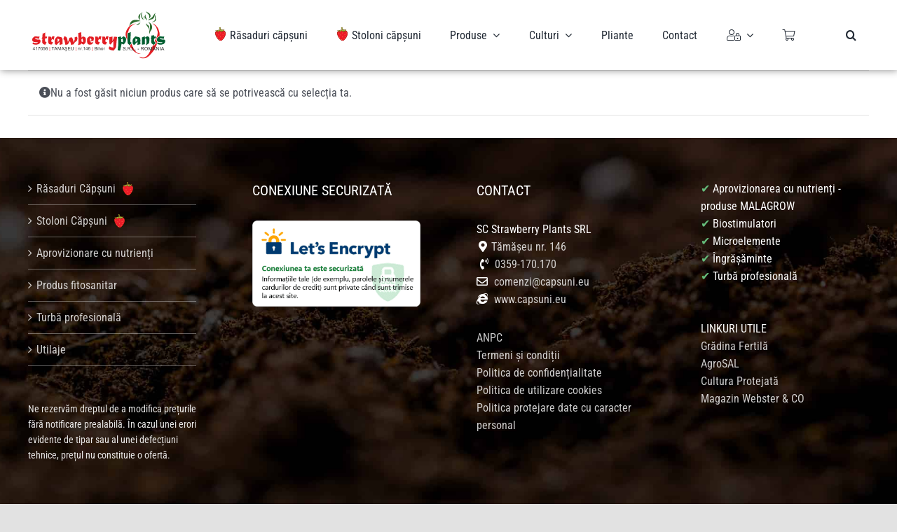

--- FILE ---
content_type: text/css
request_url: https://capsuni.eu/wp-content/cache/background-css/1/capsuni.eu/wp-content/cache/min/1/wp-content/plugins/woo-advanced-discounts/public/css/wad-public.css?ver=1768225277&wpr_t=1769404045
body_size: 128
content:
.wad-discount{color:red}.wad-facebook,.wad-instagram{display:inline-block;padding:5px;padding-left:40px;color:#fff;background-size:22px!important}.wad-facebook{background:var(--wpr-bg-4db033ac-784c-4a08-9de4-8c1d01e713fa) 10px center #3B5998 no-repeat}.wad-instagram{background:var(--wpr-bg-ea683510-efb1-4545-8388-c66c1e977334) 10px center #D8CDBC no-repeat}.order-discount img{display:inline-block;max-width:15px;vertical-align:text-bottom}

--- FILE ---
content_type: text/css
request_url: https://capsuni.eu/wp-content/cache/min/1/wp-content/plugins/yith-woocommerce-catalog-mode-premium/assets/fonts/roboto/style.css?ver=1768225277
body_size: 230
content:
@font-face{font-display:swap;font-family:'Roboto';font-style:normal;font-weight:400;src:url(../../../../../../../../../plugins/yith-woocommerce-catalog-mode-premium/assets/fonts/roboto/roboto-v29-latin-ext_latin-regular.eot);src:local('Roboto'),url('../../../../../../../../../plugins/yith-woocommerce-catalog-mode-premium/assets/fonts/roboto/roboto-v29-latin-ext_latin-regular.eot?#iefix') format('embedded-opentype'),url(../../../../../../../../../plugins/yith-woocommerce-catalog-mode-premium/assets/fonts/roboto/roboto-v29-latin-ext_latin-regular.woff2) format('woff2'),url(../../../../../../../../../plugins/yith-woocommerce-catalog-mode-premium/assets/fonts/roboto/roboto-v29-latin-ext_latin-regular.woff) format('woff'),url(../../../../../../../../../plugins/yith-woocommerce-catalog-mode-premium/assets/fonts/roboto/roboto-v29-latin-ext_latin-regular.ttf) format('truetype'),url('../../../../../../../../../plugins/yith-woocommerce-catalog-mode-premium/assets/fonts/roboto/roboto-v29-latin-ext_latin-regular.svg#Roboto') format('svg')}@font-face{font-display:swap;font-family:'Roboto';font-style:italic;font-weight:400;src:url(../../../../../../../../../plugins/yith-woocommerce-catalog-mode-premium/assets/fonts/roboto/roboto-v29-latin-ext_latin-italic.eot);src:local('Roboto'),url('../../../../../../../../../plugins/yith-woocommerce-catalog-mode-premium/assets/fonts/roboto/roboto-v29-latin-ext_latin-italic.eot?#iefix') format('embedded-opentype'),url(../../../../../../../../../plugins/yith-woocommerce-catalog-mode-premium/assets/fonts/roboto/roboto-v29-latin-ext_latin-italic.woff2) format('woff2'),url(../../../../../../../../../plugins/yith-woocommerce-catalog-mode-premium/assets/fonts/roboto/roboto-v29-latin-ext_latin-italic.woff) format('woff'),url(../../../../../../../../../plugins/yith-woocommerce-catalog-mode-premium/assets/fonts/roboto/roboto-v29-latin-ext_latin-italic.ttf) format('truetype'),url('../../../../../../../../../plugins/yith-woocommerce-catalog-mode-premium/assets/fonts/roboto/roboto-v29-latin-ext_latin-italic.svg#Roboto') format('svg')}@font-face{font-display:swap;font-family:'Roboto';font-style:normal;font-weight:700;src:url(../../../../../../../../../plugins/yith-woocommerce-catalog-mode-premium/assets/fonts/roboto/roboto-v29-latin-ext_latin-700.eot);src:local('Roboto'),url('../../../../../../../../../plugins/yith-woocommerce-catalog-mode-premium/assets/fonts/roboto/roboto-v29-latin-ext_latin-700.eot?#iefix') format('embedded-opentype'),url(../../../../../../../../../plugins/yith-woocommerce-catalog-mode-premium/assets/fonts/roboto/roboto-v29-latin-ext_latin-700.woff2) format('woff2'),url(../../../../../../../../../plugins/yith-woocommerce-catalog-mode-premium/assets/fonts/roboto/roboto-v29-latin-ext_latin-700.woff) format('woff'),url(../../../../../../../../../plugins/yith-woocommerce-catalog-mode-premium/assets/fonts/roboto/roboto-v29-latin-ext_latin-700.ttf) format('truetype'),url('../../../../../../../../../plugins/yith-woocommerce-catalog-mode-premium/assets/fonts/roboto/roboto-v29-latin-ext_latin-700.svg#Roboto') format('svg')}@font-face{font-display:swap;font-family:'Roboto';font-style:italic;font-weight:700;src:url(../../../../../../../../../plugins/yith-woocommerce-catalog-mode-premium/assets/fonts/roboto/roboto-v29-latin-ext_latin-700italic.eot);src:local('Roboto'),url('../../../../../../../../../plugins/yith-woocommerce-catalog-mode-premium/assets/fonts/roboto/roboto-v29-latin-ext_latin-700italic.eot?#iefix') format('embedded-opentype'),url(../../../../../../../../../plugins/yith-woocommerce-catalog-mode-premium/assets/fonts/roboto/roboto-v29-latin-ext_latin-700italic.woff2) format('woff2'),url(../../../../../../../../../plugins/yith-woocommerce-catalog-mode-premium/assets/fonts/roboto/roboto-v29-latin-ext_latin-700italic.woff) format('woff'),url(../../../../../../../../../plugins/yith-woocommerce-catalog-mode-premium/assets/fonts/roboto/roboto-v29-latin-ext_latin-700italic.ttf) format('truetype'),url('../../../../../../../../../plugins/yith-woocommerce-catalog-mode-premium/assets/fonts/roboto/roboto-v29-latin-ext_latin-700italic.svg#Roboto') format('svg')}

--- FILE ---
content_type: image/svg+xml
request_url: https://capsuni.eu/wp-content/uploads/2022/03/logo_strawberry_web.svg
body_size: 105671
content:
<?xml version="1.0" encoding="UTF-8"?>
<!DOCTYPE svg PUBLIC "-//W3C//DTD SVG 1.0//EN" "http://www.w3.org/TR/2001/REC-SVG-20010904/DTD/svg10.dtd">
<!-- Creator: CorelDRAW 2021 (64-Bit) -->
<svg xmlns="http://www.w3.org/2000/svg" xml:space="preserve" width="1174px" height="424px" version="1.0" shape-rendering="geometricPrecision" text-rendering="geometricPrecision" image-rendering="optimizeQuality" fill-rule="evenodd" clip-rule="evenodd"
viewBox="0 0 634.4 228.98"
 xmlns:xlink="http://www.w3.org/1999/xlink"
 xmlns:xodm="http://www.corel.com/coreldraw/odm/2003">
 <g id="Layer_x0020_1">
  <metadata id="CorelCorpID_0Corel-Layer"/>
  <g id="_2301650591728">
   <path fill="#E31E24" d="M508.42 220.95c0,0 16.64,6.65 25.3,3.15 8.67,-3.5 17.68,-13.3 20.46,-18.54 2.77,-5.25 14.21,-27.29 19.06,-38.84 4.85,-11.54 13.17,-31.49 17.33,-39.18 4.16,-7.7 7.98,-23.8 4.16,-33.94 -3.81,-10.15 -2.77,-15.05 -12.48,-24.84 -9.7,-9.8 -11.78,-10.15 -11.78,-10.15 0,0 17.68,4.2 28.08,25.54 10.4,21.34 6.58,40.94 6.58,40.94 0,0 -2.08,10.84 -7.62,22.39 -5.55,11.54 -7.28,19.24 -9.71,24.14 -2.43,4.9 -6.93,16.09 -17.68,28.69 -10.74,12.59 -15.25,18.19 -25.65,24.14 -10.28,5.88 -28.02,7.31 -36.05,-3.5zm-14.22 -162c0,0 -26.77,5.72 -35.9,17.79 -9.13,12.08 -16.68,26.06 -13.85,41.31 4.22,22.71 13.71,44.82 27.71,62.92 12.28,15.89 18.57,19.39 28.33,23.84 9.76,4.45 16.06,-1.59 16.06,-1.59 0,0 -12.91,6.04 -24.56,-8.26 -11.65,-14.3 -16.05,-26.38 -17.63,-30.83 -1.57,-4.45 -4.09,-13.66 -6.61,-19.07 -2.52,-5.4 -10.71,-29.23 -10.71,-31.14 0,-1.91 -2.51,-14.3 2.52,-24.15 5.04,-9.85 3.14,-11.67 15.43,-20.34 12.29,-8.66 19.21,-10.48 19.21,-10.48z"/>
   <path fill="#2D6D2F" d="M585.49 16.12c0,0 -2.63,4.34 -2.22,11.61 0.44,7.68 2.09,18.49 -7.07,21.83 -4.99,1.82 -8.45,1.95 -8.45,1.95 0,0 3.88,1.4 7.07,0.56 13.19,-3.47 14.31,-6.49 12.05,-20.7 -1.19,-7.56 -1.16,-7.34 -1.38,-15.25zm-33.55 28.8c0,0 0.27,-4.94 6.21,-7.55 17.43,-7.68 18.51,-23.4 28.03,-28.81 4.06,-2.3 -2.03,0.26 -3.17,8.19 -1.07,7.47 -3.59,18.02 -11.54,21.38 -3.34,1.42 -6.34,1.28 -11.03,2.95 -4.7,1.66 -8.5,3.84 -8.5,3.84zm2.91 -8.65c4.2,-8.13 1.09,-21.24 -6.51,-24.91 -3.19,-1.54 -7.63,-8.39 -7.07,-10.77 0.55,-2.38 0.42,3.08 7.49,5.31 10.81,3.43 18.24,15.62 11.08,25.05 -3.18,4.2 -4.99,5.32 -4.99,5.32zm-15.66 -19.45c0,0 -1.66,8.11 1.52,13.43 3.19,5.32 4.58,8.67 4.58,11.05 0,2.38 -0.97,3.78 -0.97,3.78 0,0 0.41,-2.94 -3.05,-6.16 -6.4,-5.94 -8.56,-11.93 -4.3,-20.28 2.36,-4.62 2.22,-1.82 2.22,-1.82zm-5.27 5.31c-2.21,5.71 -1.42,20.59 -0.83,19.73 0,0 -3.26,-5.81 -3.33,-8.11 -0.23,-8.61 3.06,-10.05 4.16,-11.62zm-8.73 -19.16c0,0 -3.74,2.1 -4.16,9.79 -1.01,18.72 5.3,17.91 7.76,30.36 0.56,2.8 0,5.04 0,5.04 0,0 2.53,-4.93 -5.54,-11.34 -5.41,-4.29 -10.25,-23.94 -1.53,-31.34 3.07,-2.6 3.47,-2.51 3.47,-2.51zm-7.9 6.29c-5.53,5.58 -8.37,36.16 -2.91,35.54 -0.45,0.87 -23.36,-17.5 2.91,-35.54zm-1.94 38.48c-11.38,-5.68 -29.59,-8.75 -40.89,-1.26 -9.02,5.97 -8.13,12.29 -11.79,20.15 -1.11,2.37 -3.32,5.31 -3.32,5.31 0,0 5.12,-3.64 10.11,-8.81 9.61,-9.96 32.24,-14.39 45.89,-15.39zm0.41 4.47c-8.95,9.04 0.01,11.37 -21.62,15.25 0,0 5.13,-5.31 9.29,-6.85 5.35,-1.98 7.91,-4.88 12.33,-8.4zm26.76 14.56c8.76,11.22 11.82,15.71 13.72,24.48 0.42,-1.96 0.55,-11.05 0.42,-12.87 -0.64,-8.3 -6.73,-11.24 -12.9,-14.97 -2.77,-1.68 -4.15,-6.02 -4.15,-6.02 -0.4,5.14 -0.53,4.98 2.91,9.38zm7.9 -14c15.88,5.79 7.69,32.58 6.1,45.19 -0.97,7.7 0.55,11.76 0.55,12.6 0,0.84 2.5,-8.68 3.61,-11.06 3.73,-8.01 7.43,-8.22 9.28,-19.44 1.27,-10.39 -4.42,-19.93 -13.17,-25.61 -1.94,-1.26 -6.37,-1.68 -6.37,-1.68z"/>
  </g>
  <g>
   <path fill="#FEFEFE" fill-rule="nonzero" d="M612.98 120.1l-0.31 4.63 -0.01 0 -0.44 -0.03 -0.43 -0.03 -0.42 -0.03 -0.4 -0.03 -0.38 -0.03 -0.37 -0.03 -0.36 -0.03 -0.35 -0.02 -0.33 -0.03 -0.32 -0.02 -0.3 -0.02 -0.3 -0.02 -0.27 -0.03 -0.27 -0.01 -0.25 -0.02 -0.24 -0.02 -0.22 -0.02 -0.21 -0.01 -0.2 -0.02 -0.18 -0.01 -0.17 -0.01 -0.16 -0.01 -0.14 -0.01 -0.13 -0.01 -0.11 -0.01 -0.1 -0.01 -0.08 0 -0.07 -0.01 -0.07 0 -0.03 0 0.01 0 0.05 0 0 -4.65 0.1 0.01 0.08 0 0.07 0 0.06 0.01 0.08 0 0.1 0.01 0.11 0.01 0.12 0 0.13 0.01 0.15 0.01 0.16 0.02 0.17 0.01 0.18 0.01 0.2 0.02 0.21 0.01 0.23 0.02 0.24 0.02 0.25 0.01 0.26 0.02 0.28 0.02 0.29 0.03 0.31 0.02 0.32 0.02 0.33 0.03 0.34 0.02 0.36 0.03 0.38 0.03 0.38 0.03 0.4 0.03 0.42 0.03 0.42 0.03 0.44 0.03 -0.01 0zm-0.31 4.63l-0.01 0 0.01 0 0 0zm17.32 -1.21l-4.45 -1.19 2.23 2.92 -0.46 0 -0.46 0 -0.46 -0.01 -0.46 0 -0.47 -0.01 -0.46 0 -0.47 -0.01 -0.46 -0.01 -0.47 0 -0.46 -0.01 -0.47 -0.01 -0.47 -0.02 -0.47 -0.01 -0.47 -0.01 -0.47 -0.02 -0.47 -0.01 -0.47 -0.02 -0.48 -0.02 -0.47 -0.01 -0.47 -0.02 -0.48 -0.02 -0.48 -0.03 -0.47 -0.02 -0.48 -0.02 -0.48 -0.03 -0.48 -0.02 -0.48 -0.03 -0.48 -0.03 -0.48 -0.02 -0.48 -0.03 -0.48 -0.04 -0.49 -0.03 0.31 -4.63 0.47 0.03 0.47 0.03 0.48 0.03 0.47 0.03 0.47 0.03 0.47 0.02 0.47 0.03 0.47 0.02 0.47 0.02 0.46 0.03 0.47 0.02 0.47 0.02 0.46 0.02 0.47 0.01 0.46 0.02 0.46 0.02 0.47 0.01 0.46 0.02 0.46 0.01 0.46 0.01 0.46 0.01 0.45 0.01 0.46 0.01 0.46 0.01 0.45 0.01 0.46 0.01 0.45 0 0.45 0.01 0.46 0 0.45 0 0.45 0 0.45 0 2.22 2.92zm-2.22 -2.92l2.99 0 -0.77 2.92 -2.22 -2.92zm1.26 6.37l-4.41 -1.3 -0.01 0.01 0.06 -0.19 0.05 -0.19 0.05 -0.19 0.05 -0.18 0.05 -0.17 0.05 -0.17 0.04 -0.16 0.05 -0.16 0.04 -0.15 0.04 -0.14 0.04 -0.15 0.04 -0.12 0.03 -0.13 0.03 -0.12 0.04 -0.12 0.03 -0.1 0.02 -0.1 0.03 -0.11 0.03 -0.09 0.02 -0.08 0.02 -0.07 0.02 -0.08 0.02 -0.06 0.01 -0.06 0.02 -0.07 0.02 -0.05 0 -0.03 0.01 -0.03 0.01 -0.04 0 0 0.02 -0.05 -0.01 0.01 4.45 1.19 -0.01 0.04 0 -0.01 -0.01 0.04 -0.01 0.03 -0.01 0.04 -0.01 0.06 -0.01 0.04 -0.02 0.05 -0.02 0.07 -0.01 0.06 -0.02 0.07 -0.03 0.09 -0.02 0.09 -0.03 0.1 -0.02 0.08 -0.03 0.11 -0.03 0.12 -0.03 0.11 -0.04 0.11 -0.03 0.14 -0.04 0.13 -0.04 0.14 -0.04 0.15 -0.04 0.15 -0.05 0.16 -0.04 0.16 -0.05 0.17 -0.05 0.18 -0.05 0.18 -0.05 0.18 -0.06 0.2 -0.05 0.19 -0.01 0.02zm0.01 -0.02l-0.01 0.02 0.01 -0.03 0 0.01zm-4.65 9.32l1.75 -4.29 -3.18 2.1 0.01 -0.2 0.01 -0.2 0.01 -0.21 0.02 -0.21 0.01 -0.21 0.02 -0.22 0.03 -0.22 0.03 -0.22 0.03 -0.23 0.03 -0.23 0.04 -0.24 0.04 -0.24 0.04 -0.25 0.04 -0.24 0.05 -0.26 0.05 -0.26 0.05 -0.26 0.06 -0.27 0.06 -0.27 0.06 -0.28 0.07 -0.28 0.06 -0.29 0.07 -0.29 0.08 -0.29 0.07 -0.3 0.08 -0.31 0.08 -0.31 0.09 -0.31 0.09 -0.32 0.09 -0.33 0.09 -0.33 0.1 -0.33 4.41 1.3 -0.09 0.32 -0.09 0.31 -0.08 0.31 -0.08 0.3 -0.08 0.29 -0.08 0.29 -0.07 0.28 -0.07 0.28 -0.07 0.27 -0.07 0.27 -0.06 0.26 -0.06 0.25 -0.05 0.25 -0.05 0.24 -0.05 0.24 -0.05 0.23 -0.04 0.22 -0.04 0.22 -0.04 0.21 -0.04 0.21 -0.03 0.2 -0.03 0.19 -0.03 0.19 -0.02 0.18 -0.02 0.17 -0.02 0.17 -0.02 0.16 -0.01 0.15 -0.01 0.14 -0.01 0.14 0 0.14 -0.01 0.12 -3.17 2.1zm3.17 -2.1l-0.05 3.39 -3.12 -1.29 3.17 -2.1zm-19.69 -4.16l-4.37 1.44 2.39 -3.03 0.91 0.08 0.89 0.09 0.87 0.09 0.85 0.08 0.84 0.09 0.82 0.1 0.79 0.09 0.79 0.09 0.76 0.1 0.74 0.1 0.73 0.1 0.71 0.1 0.69 0.1 0.67 0.11 0.65 0.1 0.64 0.11 0.62 0.11 0.61 0.11 0.58 0.11 0.57 0.12 0.55 0.12 0.53 0.12 0.52 0.12 0.5 0.12 0.48 0.13 0.47 0.13 0.45 0.13 0.43 0.13 0.42 0.14 0.4 0.14 0.39 0.15 0.38 0.15 -1.75 4.29 -0.27 -0.11 -0.3 -0.11 -0.32 -0.11 -0.34 -0.11 -0.36 -0.11 -0.38 -0.11 -0.4 -0.11 -0.43 -0.12 -0.45 -0.11 -0.46 -0.11 -0.49 -0.1 -0.5 -0.11 -0.53 -0.11 -0.55 -0.11 -0.56 -0.1 -0.58 -0.1 -0.61 -0.11 -0.62 -0.1 -0.65 -0.1 -0.66 -0.1 -0.68 -0.09 -0.7 -0.1 -0.73 -0.09 -0.74 -0.1 -0.75 -0.09 -0.78 -0.09 -0.8 -0.09 -0.82 -0.09 -0.83 -0.08 -0.86 -0.09 -0.87 -0.08 -0.89 -0.09 2.39 -3.03zm-4.37 1.44l-1.09 -3.35 3.48 0.32 -2.39 3.03zm15.7 3.38l0 4.64 0 0 -0.75 -0.01 -0.73 -0.02 -0.71 -0.03 -0.7 -0.05 -0.69 -0.06 -0.66 -0.07 -0.66 -0.09 -0.63 -0.11 -0.62 -0.11 -0.61 -0.14 -0.59 -0.15 -0.58 -0.16 -0.56 -0.18 -0.54 -0.2 -0.53 -0.21 -0.52 -0.24 -0.5 -0.25 -0.48 -0.26 -0.47 -0.29 -0.45 -0.31 -0.43 -0.32 -0.41 -0.35 -0.39 -0.36 -0.37 -0.38 -0.35 -0.41 -0.33 -0.42 -0.3 -0.43 -0.28 -0.45 -0.25 -0.47 -0.23 -0.49 -0.2 -0.49 -0.18 -0.51 4.37 -1.44 0.1 0.28 0.11 0.27 0.12 0.26 0.14 0.24 0.14 0.24 0.16 0.23 0.17 0.22 0.18 0.21 0.2 0.2 0.22 0.21 0.23 0.19 0.25 0.19 0.27 0.18 0.29 0.18 0.3 0.17 0.33 0.16 0.35 0.16 0.37 0.15 0.39 0.14 0.41 0.13 0.43 0.13 0.46 0.11 0.47 0.11 0.5 0.09 0.52 0.09 0.54 0.07 0.56 0.06 0.58 0.05 0.61 0.04 0.62 0.03 0.64 0.02 0.67 0.01 0 0zm8.82 0.6l-1.09 4.52 0.02 0 -0.11 -0.02 -0.11 -0.03 -0.13 -0.02 -0.14 -0.03 -0.14 -0.02 -0.16 -0.03 -0.16 -0.02 -0.17 -0.02 -0.19 -0.02 -0.19 -0.02 -0.2 -0.03 -0.2 -0.02 -0.22 -0.01 -0.23 -0.02 -0.23 -0.02 -0.24 -0.02 -0.25 -0.01 -0.26 -0.02 -0.26 -0.01 -0.27 -0.01 -0.29 -0.02 -0.29 -0.01 -0.29 -0.01 -0.31 0 -0.31 -0.01 -0.32 -0.01 -0.32 -0.01 -0.34 0 -0.35 0 -0.35 -0.01 -0.35 0 -0.37 0 0 -4.64 0.38 0 0.37 0 0.37 0 0.35 0.01 0.35 0 0.35 0.01 0.34 0 0.33 0.01 0.32 0.01 0.32 0.01 0.31 0.01 0.3 0.02 0.3 0.01 0.28 0.02 0.28 0.01 0.28 0.02 0.27 0.02 0.26 0.02 0.26 0.02 0.24 0.02 0.24 0.02 0.24 0.03 0.23 0.02 0.23 0.03 0.21 0.03 0.22 0.03 0.21 0.03 0.2 0.04 0.19 0.03 0.2 0.04 0.18 0.04 0.19 0.04 0.02 0zm-0.02 0l0.02 0 0.02 0.01 -0.04 -0.01zm4.75 3.15l-3.72 2.73 0.01 0.01 -0.05 -0.06 -0.05 -0.07 -0.05 -0.06 -0.06 -0.07 -0.05 -0.05 -0.05 -0.06 -0.06 -0.06 -0.05 -0.05 -0.06 -0.05 -0.05 -0.05 -0.06 -0.05 -0.06 -0.05 -0.06 -0.05 -0.06 -0.04 -0.06 -0.05 -0.06 -0.04 -0.07 -0.04 -0.07 -0.04 -0.06 -0.04 -0.07 -0.03 -0.07 -0.04 -0.07 -0.04 -0.07 -0.03 -0.07 -0.03 -0.08 -0.04 -0.08 -0.03 -0.08 -0.03 -0.08 -0.02 -0.08 -0.03 -0.09 -0.03 -0.09 -0.02 -0.09 -0.02 1.09 -4.52 0.18 0.05 0.17 0.05 0.17 0.05 0.18 0.06 0.17 0.06 0.17 0.06 0.17 0.06 0.17 0.07 0.16 0.08 0.17 0.07 0.16 0.09 0.16 0.08 0.16 0.08 0.16 0.1 0.15 0.09 0.15 0.1 0.15 0.1 0.15 0.11 0.14 0.1 0.14 0.11 0.14 0.12 0.13 0.11 0.14 0.12 0.13 0.12 0.13 0.13 0.12 0.13 0.13 0.13 0.12 0.14 0.11 0.13 0.12 0.14 0.11 0.15 0.11 0.14 0.01 0.02zm-0.01 -0.02l0.01 0.02 0.01 0.02 -0.02 -0.04zm1.66 6.23l-4.61 0 0 0 0 -0.17 0 -0.17 0 -0.16 -0.01 -0.15 -0.01 -0.16 -0.01 -0.15 -0.01 -0.14 -0.02 -0.15 -0.01 -0.13 -0.02 -0.13 -0.02 -0.13 -0.02 -0.13 -0.02 -0.12 -0.02 -0.12 -0.03 -0.11 -0.03 -0.11 -0.02 -0.11 -0.03 -0.1 -0.03 -0.1 -0.03 -0.09 -0.03 -0.09 -0.03 -0.08 -0.04 -0.08 -0.03 -0.09 -0.04 -0.07 -0.03 -0.07 -0.04 -0.07 -0.03 -0.07 -0.04 -0.06 -0.04 -0.06 -0.03 -0.06 -0.04 -0.05 3.72 -2.73 0.11 0.16 0.11 0.16 0.1 0.17 0.1 0.16 0.09 0.17 0.09 0.18 0.09 0.17 0.08 0.18 0.07 0.18 0.08 0.18 0.07 0.19 0.06 0.18 0.07 0.19 0.05 0.19 0.06 0.2 0.05 0.19 0.04 0.19 0.05 0.2 0.04 0.2 0.03 0.2 0.04 0.2 0.03 0.21 0.02 0.21 0.03 0.21 0.02 0.21 0.02 0.21 0.01 0.21 0.01 0.22 0.01 0.22 0.01 0.22 0 0.22 0.01 0.23 0 0zm-1.59 7.58l-4.2 -1.9 -0.01 0.03 0.08 -0.18 0.07 -0.18 0.07 -0.17 0.06 -0.18 0.07 -0.18 0.06 -0.17 0.06 -0.18 0.06 -0.18 0.05 -0.18 0.05 -0.17 0.06 -0.18 0.04 -0.18 0.05 -0.18 0.04 -0.18 0.04 -0.17 0.04 -0.18 0.04 -0.18 0.03 -0.18 0.03 -0.17 0.03 -0.18 0.03 -0.18 0.02 -0.18 0.02 -0.18 0.02 -0.18 0.02 -0.18 0.01 -0.18 0.02 -0.18 0.01 -0.18 0 -0.18 0.01 -0.18 0 -0.18 0 -0.18 4.61 0 -0.01 0.23 0 0.25 -0.01 0.24 -0.01 0.24 -0.01 0.23 -0.02 0.25 -0.02 0.24 -0.02 0.24 -0.03 0.24 -0.03 0.24 -0.03 0.24 -0.04 0.23 -0.03 0.24 -0.04 0.24 -0.05 0.24 -0.05 0.23 -0.05 0.24 -0.05 0.24 -0.06 0.23 -0.06 0.24 -0.06 0.23 -0.07 0.24 -0.07 0.23 -0.07 0.24 -0.07 0.23 -0.08 0.23 -0.08 0.23 -0.09 0.23 -0.09 0.24 -0.09 0.22 -0.09 0.23 -0.1 0.23 -0.01 0.03zm0.01 -0.03l-0.01 0.04 0 -0.01 0.01 -0.03zm-3.88 5.95l-3.28 -3.26 0 0 0.1 -0.1 0.1 -0.1 0.1 -0.11 0.09 -0.11 0.1 -0.12 0.1 -0.11 0.1 -0.12 0.1 -0.12 0.09 -0.13 0.1 -0.12 0.09 -0.12 0.1 -0.14 0.09 -0.13 0.1 -0.14 0.09 -0.14 0.1 -0.14 0.09 -0.14 0.09 -0.15 0.09 -0.15 0.09 -0.15 0.09 -0.15 0.09 -0.16 0.09 -0.16 0.09 -0.16 0.09 -0.16 0.09 -0.17 0.08 -0.18 0.09 -0.17 0.08 -0.17 0.09 -0.18 0.08 -0.18 0.08 -0.18 4.2 1.9 -0.1 0.23 -0.1 0.22 -0.11 0.21 -0.1 0.22 -0.11 0.21 -0.1 0.21 -0.11 0.2 -0.11 0.21 -0.11 0.2 -0.11 0.2 -0.12 0.2 -0.11 0.2 -0.12 0.19 -0.11 0.19 -0.12 0.19 -0.13 0.19 -0.12 0.18 -0.12 0.18 -0.12 0.19 -0.13 0.17 -0.12 0.17 -0.13 0.18 -0.13 0.17 -0.14 0.16 -0.13 0.17 -0.13 0.16 -0.14 0.16 -0.13 0.16 -0.14 0.15 -0.14 0.16 -0.14 0.15 -0.14 0.14 0 0zm-7.94 4.25l-1.42 -4.41 0 0 0.3 -0.1 0.28 -0.1 0.28 -0.1 0.28 -0.09 0.27 -0.1 0.26 -0.1 0.25 -0.1 0.25 -0.1 0.24 -0.1 0.24 -0.1 0.23 -0.1 0.22 -0.1 0.21 -0.1 0.21 -0.1 0.2 -0.1 0.19 -0.1 0.19 -0.1 0.18 -0.1 0.17 -0.1 0.17 -0.1 0.16 -0.1 0.15 -0.09 0.15 -0.1 0.14 -0.1 0.13 -0.09 0.12 -0.1 0.12 -0.09 0.11 -0.09 0.1 -0.09 0.1 -0.09 0.1 -0.08 0.08 -0.09 3.28 3.26 -0.18 0.18 -0.17 0.16 -0.18 0.16 -0.19 0.16 -0.19 0.16 -0.19 0.15 -0.2 0.15 -0.21 0.15 -0.21 0.15 -0.21 0.14 -0.22 0.14 -0.23 0.14 -0.23 0.13 -0.23 0.14 -0.24 0.13 -0.24 0.13 -0.26 0.13 -0.25 0.13 -0.26 0.12 -0.26 0.12 -0.27 0.13 -0.28 0.12 -0.28 0.12 -0.29 0.12 -0.29 0.11 -0.29 0.12 -0.3 0.11 -0.31 0.11 -0.31 0.12 -0.32 0.11 -0.32 0.11 -0.33 0.11 0 -0.01zm-11.13 1.74l0 -4.65 0 0 0.32 0 0.32 0 0.31 -0.01 0.32 -0.01 0.32 -0.01 0.31 -0.02 0.31 -0.02 0.32 -0.02 0.31 -0.03 0.31 -0.02 0.31 -0.03 0.31 -0.04 0.3 -0.03 0.31 -0.04 0.31 -0.05 0.3 -0.04 0.3 -0.05 0.31 -0.05 0.3 -0.06 0.29 -0.05 0.3 -0.07 0.3 -0.06 0.3 -0.06 0.29 -0.07 0.3 -0.08 0.29 -0.07 0.29 -0.08 0.3 -0.08 0.28 -0.08 0.29 -0.09 0.29 -0.09 0.29 -0.09 1.42 4.41 -0.33 0.11 -0.33 0.1 -0.34 0.11 -0.34 0.09 -0.33 0.1 -0.34 0.09 -0.34 0.08 -0.34 0.08 -0.34 0.08 -0.34 0.08 -0.34 0.07 -0.34 0.07 -0.35 0.07 -0.35 0.06 -0.34 0.06 -0.35 0.06 -0.35 0.05 -0.35 0.05 -0.35 0.04 -0.35 0.05 -0.35 0.03 -0.36 0.04 -0.35 0.03 -0.36 0.03 -0.35 0.03 -0.36 0.02 -0.36 0.02 -0.36 0.01 -0.36 0.01 -0.36 0.01 -0.36 0.01 -0.36 0 0 0zm-18.04 -7.06l4.42 1.32 -0.97 -2.61 0.35 0.22 0.37 0.22 0.37 0.21 0.37 0.2 0.38 0.2 0.39 0.19 0.39 0.18 0.4 0.18 0.41 0.17 0.41 0.16 0.42 0.16 0.43 0.14 0.43 0.15 0.44 0.13 0.44 0.13 0.45 0.12 0.46 0.11 0.46 0.11 0.48 0.1 0.47 0.09 0.49 0.08 0.49 0.08 0.5 0.07 0.5 0.07 0.51 0.05 0.52 0.05 0.53 0.04 0.53 0.03 0.54 0.03 0.54 0.02 0.56 0.01 0.56 0 0 4.65 -0.63 -0.01 -0.61 -0.01 -0.61 -0.02 -0.61 -0.03 -0.59 -0.04 -0.6 -0.04 -0.59 -0.06 -0.58 -0.06 -0.57 -0.07 -0.58 -0.08 -0.56 -0.09 -0.56 -0.1 -0.56 -0.11 -0.54 -0.11 -0.55 -0.13 -0.54 -0.13 -0.53 -0.14 -0.52 -0.15 -0.52 -0.16 -0.52 -0.17 -0.5 -0.18 -0.51 -0.19 -0.49 -0.19 -0.49 -0.21 -0.49 -0.21 -0.48 -0.22 -0.47 -0.23 -0.47 -0.25 -0.45 -0.24 -0.46 -0.26 -0.45 -0.27 -0.44 -0.28 -0.97 -2.62zm0.97 2.62l-1.46 -0.94 0.49 -1.68 0.97 2.62zm4.57 -10.72l-1.89 4.23 3.07 -1.23 -0.1 0.24 -0.09 0.24 -0.1 0.23 -0.09 0.23 -0.09 0.23 -0.09 0.23 -0.09 0.22 -0.08 0.22 -0.09 0.22 -0.08 0.22 -0.08 0.22 -0.08 0.21 -0.07 0.21 -0.08 0.2 -0.08 0.21 -0.07 0.2 -0.07 0.2 -0.07 0.2 -0.07 0.2 -0.06 0.18 -0.07 0.2 -0.06 0.18 -0.06 0.19 -0.06 0.18 -0.06 0.18 -0.05 0.17 -0.06 0.18 -0.06 0.18 -0.05 0.16 -0.05 0.17 -0.05 0.16 -0.04 0.16 -4.42 -1.32 0.06 -0.17 0.05 -0.19 0.06 -0.18 0.06 -0.19 0.05 -0.19 0.06 -0.18 0.07 -0.2 0.06 -0.2 0.07 -0.19 0.06 -0.2 0.07 -0.21 0.07 -0.2 0.07 -0.21 0.07 -0.21 0.08 -0.21 0.07 -0.21 0.08 -0.22 0.08 -0.21 0.08 -0.22 0.08 -0.23 0.09 -0.22 0.08 -0.23 0.09 -0.23 0.09 -0.23 0.09 -0.24 0.09 -0.23 0.09 -0.24 0.1 -0.24 0.1 -0.25 0.1 -0.24 0.1 -0.25 0.1 -0.25 3.07 -1.23zm-3.07 1.23l0.91 -2.22 2.16 0.99 -3.07 1.23zm17.33 1.63l0 4.65 0 0 -0.55 -0.01 -0.55 -0.01 -0.55 -0.01 -0.55 -0.02 -0.54 -0.03 -0.54 -0.04 -0.53 -0.04 -0.54 -0.05 -0.53 -0.05 -0.52 -0.06 -0.53 -0.07 -0.52 -0.07 -0.52 -0.08 -0.51 -0.09 -0.51 -0.09 -0.51 -0.1 -0.5 -0.11 -0.5 -0.11 -0.5 -0.12 -0.49 -0.12 -0.49 -0.13 -0.49 -0.14 -0.48 -0.14 -0.48 -0.15 -0.48 -0.16 -0.47 -0.16 -0.47 -0.17 -0.47 -0.18 -0.46 -0.18 -0.46 -0.19 -0.46 -0.2 -0.45 -0.2 1.89 -4.23 0.39 0.17 0.39 0.17 0.4 0.16 0.4 0.16 0.41 0.16 0.4 0.14 0.42 0.14 0.41 0.14 0.42 0.13 0.42 0.13 0.43 0.12 0.43 0.11 0.43 0.11 0.44 0.11 0.44 0.09 0.44 0.1 0.44 0.08 0.46 0.09 0.45 0.07 0.46 0.07 0.46 0.07 0.47 0.06 0.47 0.05 0.47 0.05 0.47 0.04 0.48 0.04 0.49 0.03 0.49 0.03 0.49 0.02 0.49 0.01 0.5 0.01 0.5 0 0 0zm6.92 1.57l2.72 -3.74 -0.07 3.79 -0.27 0.18 -0.27 0.18 -0.28 0.17 -0.27 0.17 -0.28 0.16 -0.28 0.16 -0.29 0.15 -0.28 0.14 -0.29 0.14 -0.29 0.13 -0.29 0.13 -0.29 0.12 -0.3 0.12 -0.29 0.11 -0.3 0.1 -0.3 0.1 -0.3 0.09 -0.3 0.09 -0.31 0.08 -0.31 0.08 -0.3 0.07 -0.31 0.06 -0.31 0.06 -0.32 0.05 -0.31 0.04 -0.31 0.04 -0.32 0.03 -0.32 0.03 -0.31 0.02 -0.33 0.02 -0.32 0 -0.32 0.01 0 -4.65 0.24 0 0.24 -0.01 0.23 -0.01 0.23 -0.01 0.23 -0.02 0.23 -0.02 0.23 -0.03 0.22 -0.04 0.23 -0.03 0.22 -0.04 0.22 -0.05 0.23 -0.05 0.22 -0.05 0.21 -0.06 0.22 -0.06 0.22 -0.07 0.21 -0.07 0.22 -0.07 0.21 -0.08 0.22 -0.09 0.21 -0.09 0.21 -0.09 0.21 -0.09 0.21 -0.11 0.21 -0.1 0.21 -0.11 0.21 -0.12 0.2 -0.12 0.21 -0.12 0.21 -0.13 0.2 -0.14 0.21 -0.14 -0.06 3.79zm2.72 -3.74l2.62 1.94 -2.69 1.85 0.07 -3.79zm-7.08 2.25l0 -4.64 0 0 0.24 0 0.24 0.01 0.24 0.01 0.23 0.01 0.24 0.03 0.23 0.02 0.23 0.03 0.24 0.04 0.23 0.04 0.23 0.04 0.23 0.05 0.23 0.06 0.23 0.06 0.22 0.06 0.23 0.07 0.22 0.07 0.22 0.08 0.22 0.08 0.22 0.09 0.22 0.09 0.22 0.1 0.21 0.1 0.22 0.11 0.21 0.11 0.2 0.11 0.21 0.12 0.21 0.12 0.2 0.13 0.21 0.13 0.2 0.14 0.2 0.14 0.2 0.14 -2.72 3.74 -0.14 -0.09 -0.13 -0.09 -0.13 -0.09 -0.13 -0.09 -0.14 -0.08 -0.12 -0.08 -0.14 -0.07 -0.13 -0.08 -0.13 -0.06 -0.13 -0.07 -0.14 -0.06 -0.13 -0.06 -0.13 -0.06 -0.13 -0.05 -0.13 -0.05 -0.14 -0.05 -0.13 -0.04 -0.14 -0.04 -0.13 -0.04 -0.14 -0.03 -0.13 -0.04 -0.14 -0.03 -0.14 -0.02 -0.14 -0.03 -0.14 -0.02 -0.14 -0.02 -0.14 -0.01 -0.14 -0.02 -0.15 -0.01 -0.14 0 -0.15 -0.01 -0.15 0 0 0zm-1.44 0.04l-0.2 -4.64 -0.02 0 0.06 0 0.05 0 0.07 0 0.05 -0.01 0.07 0 0.05 0 0.06 0 0.05 -0.01 0.05 0 0.06 0 0.05 0 0.07 -0.01 0.05 0 0.05 0 0.04 0 0.05 0 0.06 0 0.07 0 0.04 -0.01 0.03 0 0.06 0 0.07 0 0.02 0 0.05 0 0.06 0 0.06 0 0.04 0 0.04 0 0.04 0 0.05 0 0.05 0 0.04 0 0 4.64 -0.04 0 -0.02 0 -0.04 0 -0.04 0 -0.05 0 -0.04 0 -0.03 0 -0.02 0 -0.05 0 -0.06 0 -0.03 0 -0.03 0.01 -0.06 0 -0.05 0 -0.03 0 -0.04 0 -0.05 0 -0.05 0 -0.05 0 -0.05 0.01 -0.04 0 -0.05 0 -0.04 0 -0.05 0 -0.05 0.01 -0.06 0 -0.05 0 -0.04 0 -0.06 0 -0.04 0.01 -0.06 0 -0.06 0 -0.01 0zm0.01 0l-0.01 0 -0.05 0.01 0.06 -0.01zm-2.57 0.1l0 -4.65 0 0 -0.01 0 0.02 0 0.04 0 -0.02 0 0.05 0 0.04 0 0.03 0 0.04 0 0.05 0 0.06 0 0.03 0 0.07 -0.01 0.07 0 0.06 0 0.07 0 0.07 -0.01 0.09 0 0.07 0 0.09 -0.01 0.09 0 0.09 0 0.09 -0.01 0.11 0 0.1 -0.01 0.1 0 0.12 -0.01 0.11 0 0.12 0 0.13 -0.01 0.12 0 0.13 -0.01 0.13 -0.01 0.2 4.64 -0.14 0.01 -0.13 0.01 -0.13 0 -0.12 0.01 -0.12 0 -0.11 0 -0.11 0.01 -0.12 0 -0.1 0.01 -0.1 0 -0.1 0.01 -0.1 0 -0.08 0 -0.08 0.01 -0.1 0 -0.08 0 -0.07 0.01 -0.07 0 -0.08 0 -0.06 0 -0.05 0.01 -0.08 0 -0.05 0 -0.04 0 -0.06 0 -0.05 0 -0.03 0.01 -0.03 0 -0.08 0 -0.02 0 -0.02 0 -0.05 0 0 0zm-14.1 -2.98l2.31 -4.02 0.02 0.01 0.23 0.14 0.24 0.13 0.25 0.12 0.26 0.13 0.26 0.12 0.27 0.12 0.29 0.11 0.29 0.11 0.3 0.11 0.31 0.1 0.32 0.1 0.32 0.09 0.34 0.1 0.35 0.08 0.35 0.08 0.37 0.08 0.37 0.08 0.38 0.07 0.39 0.06 0.4 0.06 0.41 0.06 0.42 0.05 0.42 0.04 0.44 0.05 0.44 0.03 0.45 0.04 0.46 0.02 0.47 0.02 0.48 0.02 0.49 0.02 0.49 0 0.51 0 0 4.65 -0.55 0 -0.54 -0.01 -0.54 -0.02 -0.53 -0.02 -0.52 -0.02 -0.51 -0.03 -0.51 -0.04 -0.5 -0.04 -0.49 -0.04 -0.49 -0.06 -0.48 -0.06 -0.47 -0.06 -0.46 -0.07 -0.46 -0.08 -0.45 -0.08 -0.45 -0.09 -0.43 -0.09 -0.43 -0.1 -0.43 -0.11 -0.42 -0.11 -0.41 -0.12 -0.4 -0.12 -0.39 -0.14 -0.39 -0.13 -0.39 -0.15 -0.37 -0.15 -0.37 -0.16 -0.36 -0.16 -0.36 -0.18 -0.34 -0.18 -0.34 -0.18 -0.34 -0.2 0.02 0.02zm2.31 -4.02l0.02 0.01 -0.04 -0.02 0.02 0.01zm-7.91 -7.12l4.6 0 0 0 0 0.35 0.01 0.34 0.02 0.33 0.03 0.32 0.03 0.32 0.04 0.3 0.05 0.3 0.05 0.28 0.06 0.28 0.07 0.27 0.07 0.26 0.08 0.24 0.08 0.25 0.09 0.23 0.1 0.22 0.1 0.22 0.1 0.21 0.12 0.2 0.11 0.19 0.12 0.19 0.13 0.18 0.14 0.17 0.14 0.17 0.14 0.16 0.16 0.16 0.16 0.16 0.17 0.15 0.17 0.14 0.18 0.14 0.19 0.13 0.2 0.13 0.2 0.13 -2.31 4.02 -0.34 -0.21 -0.33 -0.22 -0.32 -0.23 -0.32 -0.24 -0.31 -0.26 -0.29 -0.26 -0.28 -0.27 -0.28 -0.28 -0.26 -0.3 -0.26 -0.3 -0.23 -0.32 -0.23 -0.32 -0.22 -0.33 -0.21 -0.34 -0.19 -0.35 -0.18 -0.35 -0.17 -0.36 -0.16 -0.37 -0.14 -0.38 -0.14 -0.38 -0.12 -0.4 -0.11 -0.39 -0.1 -0.4 -0.09 -0.41 -0.07 -0.42 -0.07 -0.42 -0.06 -0.42 -0.04 -0.43 -0.04 -0.44 -0.02 -0.44 -0.02 -0.45 0 -0.45 0 0zm3.16 -10.07l3.64 2.85 -0.01 0 -0.13 0.18 -0.13 0.18 -0.12 0.18 -0.12 0.18 -0.12 0.19 -0.11 0.19 -0.11 0.19 -0.1 0.2 -0.1 0.2 -0.1 0.2 -0.09 0.2 -0.09 0.21 -0.08 0.21 -0.08 0.22 -0.07 0.21 -0.07 0.23 -0.07 0.22 -0.06 0.23 -0.06 0.23 -0.06 0.24 -0.05 0.23 -0.05 0.25 -0.04 0.25 -0.04 0.25 -0.03 0.25 -0.03 0.26 -0.02 0.26 -0.02 0.27 -0.02 0.27 -0.01 0.27 -0.01 0.28 0 0.29 -4.6 0 0 -0.36 0.01 -0.36 0.01 -0.36 0.03 -0.35 0.02 -0.35 0.03 -0.34 0.04 -0.35 0.05 -0.34 0.05 -0.34 0.06 -0.34 0.06 -0.33 0.07 -0.33 0.08 -0.33 0.08 -0.32 0.09 -0.32 0.1 -0.32 0.1 -0.32 0.11 -0.31 0.11 -0.31 0.12 -0.3 0.13 -0.31 0.13 -0.3 0.14 -0.29 0.15 -0.29 0.15 -0.29 0.16 -0.29 0.16 -0.28 0.18 -0.27 0.17 -0.28 0.19 -0.27 0.19 -0.26 0.19 -0.26 0 0zm3.64 2.85l-0.01 0 0.19 -0.24 -0.18 0.24zm8.13 -11.31l0 4.65 1.12 -0.3 -0.44 0.25 -0.43 0.25 -0.42 0.25 -0.41 0.24 -0.4 0.24 -0.39 0.25 -0.38 0.23 -0.38 0.24 -0.36 0.24 -0.35 0.23 -0.35 0.23 -0.33 0.23 -0.32 0.23 -0.32 0.22 -0.3 0.23 -0.3 0.22 -0.28 0.22 -0.28 0.22 -0.26 0.21 -0.26 0.21 -0.24 0.21 -0.24 0.21 -0.22 0.2 -0.22 0.2 -0.21 0.2 -0.19 0.2 -0.19 0.19 -0.18 0.19 -0.16 0.19 -0.16 0.18 -0.15 0.17 -0.13 0.18 -3.64 -2.85 0.2 -0.26 0.21 -0.25 0.23 -0.26 0.22 -0.25 0.24 -0.26 0.24 -0.25 0.26 -0.25 0.26 -0.25 0.27 -0.25 0.27 -0.25 0.29 -0.25 0.3 -0.26 0.3 -0.25 0.31 -0.25 0.32 -0.25 0.33 -0.25 0.33 -0.25 0.35 -0.26 0.35 -0.25 0.36 -0.25 0.37 -0.26 0.38 -0.25 0.39 -0.26 0.39 -0.26 0.41 -0.25 0.41 -0.26 0.42 -0.26 0.43 -0.26 0.44 -0.26 0.45 -0.26 0.45 -0.27 0.47 -0.26 1.12 -0.3zm-1.12 0.3l0.52 -0.3 0.6 0 -1.12 0.3zm-35.23 -1.95l0.05 3.65 -4.6 0.06 -0.05 -3.65 1.9 -2.32 2.7 2.26zm-4.6 0.06l-0.02 -1.97 1.92 -0.35 -1.9 2.32zm6.15 -2.8l0.5 4.61 -0.02 0 -0.22 0.03 -0.21 0.02 -0.21 0.02 -0.2 0.02 -0.2 0.02 -0.19 0.02 -0.18 0.02 -0.18 0.02 -0.17 0.02 -0.16 0.02 -0.16 0.01 -0.16 0.02 -0.14 0.02 -0.15 0.01 -0.13 0.02 -0.13 0.01 -0.13 0.02 -0.11 0.01 -0.1 0.01 -0.11 0.01 -0.1 0.02 -0.09 0.01 -0.09 0.01 -0.07 0.01 -0.07 0.01 -0.07 0 -0.05 0.01 -0.05 0.01 -0.04 0 -0.03 0.01 -0.01 0 -0.01 0 -0.81 -4.57 0.06 -0.01 0.07 -0.01 0.07 -0.01 0.06 -0.01 0.06 -0.01 0.09 -0.01 0.07 -0.01 0.08 -0.01 0.1 -0.01 0.09 -0.01 0.1 -0.01 0.1 -0.02 0.11 -0.01 0.12 -0.01 0.12 -0.02 0.13 -0.01 0.13 -0.02 0.14 -0.01 0.14 -0.02 0.16 -0.02 0.15 -0.01 0.16 -0.02 0.17 -0.02 0.18 -0.02 0.18 -0.02 0.18 -0.02 0.19 -0.02 0.2 -0.02 0.21 -0.02 0.21 -0.02 0.21 -0.02 0.22 -0.03 -0.01 0.01zm0.5 4.61l-0.02 0 0.04 0 -0.02 0zm11.11 -3.58l-4.59 0.29 2.65 2.15 -0.2 0.03 -0.2 0.03 -0.21 0.03 -0.21 0.04 -0.22 0.03 -0.23 0.03 -0.22 0.03 -0.24 0.03 -0.24 0.03 -0.25 0.04 -0.25 0.03 -0.26 0.03 -0.27 0.04 -0.27 0.03 -0.28 0.04 -0.28 0.03 -0.29 0.04 -0.29 0.04 -0.3 0.03 -0.31 0.04 -0.31 0.04 -0.32 0.03 -0.33 0.04 -0.33 0.04 -0.34 0.04 -0.34 0.04 -0.35 0.04 -0.35 0.04 -0.36 0.04 -0.37 0.04 -0.37 0.04 -0.38 0.04 -0.5 -4.61 0.37 -0.05 0.37 -0.04 0.37 -0.04 0.36 -0.04 0.35 -0.04 0.34 -0.04 0.34 -0.04 0.34 -0.03 0.32 -0.04 0.32 -0.04 0.32 -0.04 0.31 -0.03 0.3 -0.04 0.3 -0.04 0.29 -0.03 0.28 -0.04 0.28 -0.03 0.27 -0.03 0.26 -0.04 0.26 -0.03 0.25 -0.03 0.25 -0.04 0.24 -0.03 0.24 -0.03 0.22 -0.03 0.23 -0.03 0.21 -0.03 0.2 -0.03 0.21 -0.03 0.2 -0.03 0.18 -0.03 0.19 -0.03 2.64 2.15zm-2.64 -2.15l2.49 -0.38 0.15 2.53 -2.64 -2.15zm2.69 3.84l-4.6 0 0 0 0 -0.05 0 -0.04 0 -0.05 0 -0.05 0 -0.04 0 -0.06 0 -0.05 0 -0.02 0 -0.05 0 -0.07 0 -0.03 -0.01 -0.03 0 -0.05 0 -0.05 0 -0.05 0 -0.05 0 -0.04 0 -0.04 0 -0.03 -0.01 -0.06 0 -0.05 0 -0.03 0 -0.03 0 -0.04 -0.01 -0.07 0 -0.03 0 -0.03 0 -0.04 0 -0.04 -0.01 -0.05 0 -0.04 0 -0.04 4.59 -0.29 0 0.06 0.01 0.05 0 0.04 0 0.05 0.01 0.04 0 0.07 0 0.06 0 0.03 0.01 0.05 0 0.06 0 0.06 0 0.05 0 0.03 0.01 0.07 0 0.06 0 0.05 0 0.05 0 0.05 0 0.04 0 0.05 0.01 0.07 0 0.06 0 0.04 0 0.05 0 0.08 0 0.05 0 0.03 0 0.07 0 0.05 0 0.05 0 0.07 0 0.05 0 0zm-2.38 2.47l-0.46 4.62 -2.06 -2.52 0.02 -0.21 0.02 -0.2 0.02 -0.19 0.01 -0.19 0.02 -0.19 0.01 -0.19 0.02 -0.18 0.01 -0.17 0.02 -0.18 0.01 -0.17 0.01 -0.16 0.02 -0.17 0.01 -0.15 0.01 -0.16 0.01 -0.15 0.01 -0.14 0.01 -0.14 0 -0.15 0.01 -0.13 0.01 -0.13 0.01 -0.12 0 -0.13 0.01 -0.11 0 -0.11 0.01 -0.11 0 -0.11 0 -0.1 0.01 -0.1 0 -0.09 0 -0.08 0 -0.08 0 -0.08 4.6 0 0 0.11 0 0.11 0 0.11 0 0.12 -0.01 0.11 0 0.12 -0.01 0.13 0 0.12 -0.01 0.13 0 0.14 -0.01 0.13 -0.01 0.15 0 0.14 -0.01 0.15 -0.01 0.14 -0.01 0.16 -0.01 0.16 -0.01 0.16 -0.01 0.16 -0.02 0.17 -0.01 0.17 -0.01 0.17 -0.02 0.18 -0.01 0.18 -0.02 0.19 -0.01 0.18 -0.02 0.2 -0.01 0.19 -0.02 0.2 -0.02 0.2 -0.02 0.21 -0.02 0.21 -2.06 -2.53zm-0.46 4.62l-2.27 -0.23 0.21 -2.29 2.06 2.52zm5.71 -4.49l0 4.64 0 0 -0.26 0 -0.25 0 -0.24 0 -0.24 0 -0.24 0 -0.23 0 -0.22 0 -0.22 0 -0.21 -0.01 -0.21 0 -0.21 0 -0.19 -0.01 -0.2 0 -0.19 0 -0.18 -0.01 -0.18 0 -0.17 -0.01 -0.17 0 -0.17 -0.01 -0.16 0 -0.15 -0.01 -0.16 0 -0.14 -0.01 -0.14 -0.01 -0.14 0 -0.13 -0.01 -0.13 -0.01 -0.12 -0.01 -0.11 -0.01 -0.13 -0.01 -0.11 -0.01 -0.11 -0.01 0.46 -4.62 0.07 0.01 0.08 0.01 0.08 0 0.09 0.01 0.1 0.01 0.1 0 0.12 0.01 0.11 0.01 0.12 0 0.13 0.01 0.14 0 0.14 0.01 0.15 0 0.14 0.01 0.16 0 0.17 0.01 0.16 0 0.18 0 0.18 0.01 0.18 0 0.19 0 0.2 0.01 0.2 0 0.21 0 0.21 0 0.22 0.01 0.22 0 0.23 0 0.23 0 0.24 0 0.25 0 0.25 0 0 0zm6.02 2.55l-4.54 -0.74 2.6 2.67 -0.08 0.01 -0.09 0.01 -0.11 0.02 -0.08 0.01 -0.09 0 -0.1 0.01 -0.09 0.01 -0.11 0.01 -0.11 0.01 -0.1 0 -0.11 0.01 -0.11 0.01 -0.11 0 -0.13 0.01 -0.12 0 -0.11 0.01 -0.13 0 -0.13 0.01 -0.14 0 -0.13 0 -0.14 0.01 -0.14 0 -0.16 0 -0.14 0.01 -0.15 0 -0.16 0 -0.16 0 -0.17 0 -0.16 0 -0.17 0 -0.17 0 -0.18 0 0 -4.64 0.17 0 0.16 0 0.17 0 0.16 0 0.15 0 0.15 0 0.15 -0.01 0.14 0 0.14 0 0.13 0 0.13 -0.01 0.14 0 0.12 0 0.12 0 0.11 -0.01 0.11 0 0.11 -0.01 0.11 0 0.09 -0.01 0.1 0 0.09 -0.01 0.08 0 0.09 -0.01 0.07 0 0.07 -0.01 0.07 0 0.07 -0.01 0.05 0 0.06 -0.01 0.03 0 0.04 -0.01 0.04 0 2.6 2.66zm-2.6 -2.66l3.1 -0.46 -0.5 3.12 -2.6 -2.66zm-0.82 13.24l-0.73 -4.58 -1.86 1.68 0.02 -0.05 0.01 -0.07 0.03 -0.1 0.02 -0.1 0.02 -0.11 0.03 -0.14 0.03 -0.15 0.04 -0.16 0.03 -0.17 0.03 -0.19 0.04 -0.2 0.04 -0.21 0.04 -0.22 0.04 -0.24 0.05 -0.25 0.04 -0.26 0.05 -0.27 0.05 -0.29 0.05 -0.29 0.05 -0.31 0.06 -0.32 0.05 -0.34 0.06 -0.34 0.06 -0.36 0.06 -0.36 0.06 -0.39 0.07 -0.39 0.06 -0.4 0.07 -0.42 0.07 -0.43 0.07 -0.43 0.07 -0.46 4.54 0.74 -0.07 0.46 -0.07 0.44 -0.07 0.43 -0.07 0.42 -0.06 0.41 -0.07 0.39 -0.06 0.38 -0.06 0.37 -0.06 0.37 -0.06 0.35 -0.06 0.33 -0.05 0.33 -0.05 0.31 -0.06 0.31 -0.05 0.29 -0.04 0.28 -0.05 0.27 -0.05 0.26 -0.04 0.24 -0.04 0.23 -0.05 0.23 -0.04 0.21 -0.03 0.2 -0.04 0.2 -0.04 0.18 -0.03 0.17 -0.03 0.15 -0.04 0.16 -0.03 0.14 -0.03 0.13 -0.03 0.13 -0.04 0.13 -1.85 1.68zm1.85 -1.68l-0.39 1.44 -1.46 0.24 1.85 -1.68zm-7.9 0.17l-4.59 -0.2 2.19 -2.22 0.31 -0.02 0.31 -0.01 0.31 -0.02 0.3 -0.01 0.29 -0.02 0.29 -0.01 0.29 -0.02 0.28 -0.02 0.28 -0.02 0.27 -0.01 0.26 -0.02 0.26 -0.02 0.26 -0.02 0.26 -0.02 0.25 -0.02 0.24 -0.02 0.24 -0.02 0.24 -0.02 0.23 -0.02 0.22 -0.02 0.22 -0.03 0.22 -0.02 0.21 -0.02 0.21 -0.02 0.2 -0.03 0.19 -0.02 0.2 -0.03 0.19 -0.02 0.18 -0.03 0.17 -0.02 0.17 -0.03 0.17 -0.02 0.73 4.58 -0.2 0.03 -0.2 0.03 -0.2 0.03 -0.21 0.03 -0.21 0.03 -0.22 0.03 -0.22 0.02 -0.22 0.03 -0.23 0.02 -0.23 0.03 -0.23 0.02 -0.24 0.03 -0.24 0.02 -0.25 0.02 -0.25 0.03 -0.26 0.02 -0.26 0.02 -0.26 0.02 -0.26 0.02 -0.27 0.02 -0.28 0.02 -0.28 0.02 -0.28 0.02 -0.29 0.02 -0.29 0.01 -0.3 0.02 -0.3 0.02 -0.3 0.01 -0.31 0.02 -0.31 0.02 -0.32 0.01 -0.32 0.02 2.19 -2.22zm-4.59 -0.2l0.09 -2.13 2.1 -0.09 -2.19 2.22zm4.3 9.23l-4.6 0 0 0 0 -0.17 0 -0.17 0 -0.18 0.01 -0.19 0 -0.19 0 -0.2 0.01 -0.21 0 -0.22 0.01 -0.23 0 -0.24 0.01 -0.24 0 -0.25 0.01 -0.26 0.01 -0.27 0.01 -0.28 0.01 -0.28 0.01 -0.29 0.01 -0.3 0.01 -0.31 0.01 -0.32 0.01 -0.32 0.01 -0.34 0.02 -0.34 0.01 -0.34 0.02 -0.36 0.01 -0.37 0.02 -0.37 0.01 -0.38 0.02 -0.4 0.01 -0.39 0.02 -0.41 0.02 -0.41 4.59 0.2 -0.01 0.41 -0.02 0.4 -0.02 0.4 -0.01 0.39 -0.02 0.38 -0.01 0.37 -0.02 0.36 -0.01 0.36 -0.01 0.35 -0.02 0.33 -0.01 0.33 -0.01 0.32 -0.01 0.32 -0.01 0.3 -0.01 0.3 -0.01 0.28 -0.01 0.28 -0.01 0.27 -0.01 0.27 -0.01 0.25 0 0.24 -0.01 0.24 0 0.23 -0.01 0.22 0 0.21 -0.01 0.2 0 0.19 0 0.19 -0.01 0.17 0 0.17 0 0.15 0 0.15 0 0zm1.3 4.89l-3.66 2.81 -0.01 -0.01 -0.14 -0.19 -0.14 -0.2 -0.13 -0.2 -0.13 -0.21 -0.12 -0.21 -0.12 -0.22 -0.12 -0.21 -0.1 -0.22 -0.11 -0.22 -0.1 -0.23 -0.09 -0.23 -0.09 -0.23 -0.08 -0.23 -0.08 -0.24 -0.08 -0.24 -0.07 -0.24 -0.07 -0.24 -0.06 -0.25 -0.05 -0.24 -0.06 -0.26 -0.04 -0.25 -0.05 -0.25 -0.04 -0.26 -0.03 -0.26 -0.03 -0.26 -0.03 -0.27 -0.02 -0.26 -0.02 -0.27 -0.01 -0.28 -0.01 -0.27 -0.01 -0.27 0 -0.28 4.6 0 0 0.21 0.01 0.21 0.01 0.2 0.01 0.2 0.01 0.2 0.01 0.19 0.02 0.18 0.02 0.19 0.03 0.18 0.02 0.17 0.03 0.18 0.04 0.16 0.03 0.17 0.04 0.16 0.04 0.15 0.04 0.16 0.04 0.15 0.05 0.14 0.04 0.14 0.05 0.14 0.06 0.14 0.05 0.13 0.06 0.12 0.05 0.13 0.07 0.12 0.06 0.12 0.06 0.12 0.07 0.11 0.07 0.11 0.07 0.1 0.07 0.11 0.07 0.1 0 0zm-3.66 2.81l-0.01 -0.01 -0.07 -0.09 0.08 0.1zm9.76 3.45l-3.88 -2.49 1.27 3.46 -0.29 -0.09 -0.29 -0.09 -0.28 -0.1 -0.28 -0.1 -0.27 -0.1 -0.27 -0.1 -0.26 -0.11 -0.27 -0.11 -0.25 -0.11 -0.25 -0.12 -0.25 -0.12 -0.25 -0.12 -0.23 -0.12 -0.24 -0.13 -0.23 -0.13 -0.23 -0.13 -0.22 -0.14 -0.22 -0.14 -0.22 -0.15 -0.2 -0.14 -0.21 -0.15 -0.2 -0.16 -0.2 -0.16 -0.19 -0.16 -0.19 -0.17 -0.18 -0.17 -0.18 -0.17 -0.17 -0.18 -0.17 -0.18 -0.16 -0.19 -0.15 -0.19 -0.15 -0.19 3.66 -2.81 0.07 0.09 0.08 0.09 0.07 0.09 0.09 0.09 0.09 0.09 0.09 0.09 0.1 0.1 0.1 0.09 0.11 0.09 0.11 0.09 0.12 0.09 0.12 0.09 0.13 0.1 0.14 0.09 0.14 0.09 0.15 0.09 0.15 0.09 0.16 0.09 0.16 0.08 0.17 0.09 0.18 0.09 0.18 0.09 0.19 0.08 0.19 0.09 0.2 0.08 0.2 0.08 0.21 0.08 0.22 0.08 0.22 0.09 0.22 0.07 0.23 0.08 0.24 0.07 1.27 3.47zm-1.27 -3.47l2.89 0.9 -1.62 2.57 -1.27 -3.47zm-10.08 12.83l7.47 -11.85 3.88 2.49 -7.46 11.85 -2.58 0.98 -1.31 -3.47zm3.89 2.49l-0.92 1.46 -1.66 -0.48 2.58 -0.98zm-18.35 -16.54l4.6 0 0 0 0.01 0.6 0.04 0.59 0.06 0.56 0.08 0.55 0.1 0.54 0.13 0.51 0.15 0.51 0.17 0.49 0.19 0.47 0.21 0.47 0.24 0.45 0.26 0.44 0.28 0.43 0.31 0.42 0.33 0.42 0.36 0.4 0.38 0.4 0.41 0.39 0.43 0.37 0.47 0.37 0.49 0.37 0.52 0.35 0.55 0.34 0.58 0.33 0.6 0.33 0.64 0.31 0.67 0.3 0.7 0.3 0.72 0.28 0.76 0.27 0.78 0.25 0.82 0.25 -1.27 4.46 -0.92 -0.27 -0.89 -0.3 -0.87 -0.3 -0.84 -0.33 -0.82 -0.34 -0.79 -0.36 -0.77 -0.38 -0.74 -0.39 -0.71 -0.42 -0.69 -0.43 -0.67 -0.45 -0.63 -0.47 -0.61 -0.48 -0.59 -0.51 -0.55 -0.53 -0.53 -0.54 -0.5 -0.57 -0.47 -0.58 -0.43 -0.6 -0.41 -0.62 -0.38 -0.64 -0.34 -0.66 -0.31 -0.67 -0.28 -0.69 -0.24 -0.7 -0.21 -0.72 -0.18 -0.73 -0.14 -0.75 -0.12 -0.75 -0.07 -0.77 -0.05 -0.78 -0.02 -0.79 0 0zm0.62 -7.4l4.57 0.52 0 0 -0.03 0.33 -0.04 0.32 -0.03 0.31 -0.04 0.3 -0.03 0.3 -0.03 0.29 -0.03 0.28 -0.03 0.28 -0.02 0.27 -0.03 0.26 -0.03 0.26 -0.02 0.25 -0.02 0.24 -0.02 0.24 -0.02 0.22 -0.02 0.22 -0.02 0.22 -0.02 0.2 -0.01 0.2 -0.02 0.19 -0.01 0.19 -0.01 0.18 -0.01 0.17 -0.01 0.16 -0.01 0.15 -0.01 0.14 0 0.15 -0.01 0.13 0 0.12 0 0.11 -0.01 0.11 0 0.09 -4.6 0 0 -0.14 0 -0.14 0.01 -0.15 0 -0.17 0.01 -0.15 0.01 -0.17 0 -0.17 0.01 -0.18 0.02 -0.18 0.01 -0.19 0.01 -0.2 0.01 -0.19 0.02 -0.21 0.02 -0.22 0.01 -0.22 0.02 -0.23 0.02 -0.23 0.02 -0.24 0.03 -0.24 0.02 -0.25 0.02 -0.26 0.03 -0.26 0.03 -0.28 0.03 -0.27 0.02 -0.29 0.03 -0.29 0.04 -0.3 0.03 -0.3 0.03 -0.31 0.04 -0.32 0.03 -0.32 0.04 -0.33 0 0zm0 0l0 0 0.03 -0.24 -0.03 0.24zm3.03 -4.79l-0.1 -4.64 2.35 2.43 -0.01 0.13 -0.01 0.14 -0.01 0.15 -0.01 0.14 -0.01 0.16 -0.01 0.17 -0.01 0.17 -0.01 0.18 -0.02 0.18 -0.01 0.19 -0.02 0.2 -0.02 0.21 -0.01 0.2 -0.02 0.22 -0.02 0.23 -0.02 0.23 -0.03 0.24 -0.02 0.24 -0.02 0.25 -0.03 0.26 -0.03 0.27 -0.02 0.27 -0.03 0.28 -0.03 0.28 -0.03 0.3 -0.03 0.29 -0.04 0.31 -0.03 0.32 -0.04 0.32 -0.03 0.32 -0.04 0.33 -0.04 0.34 -4.57 -0.52 0.04 -0.34 0.03 -0.33 0.04 -0.32 0.04 -0.32 0.03 -0.3 0.03 -0.3 0.03 -0.3 0.03 -0.28 0.03 -0.28 0.03 -0.28 0.03 -0.26 0.02 -0.26 0.03 -0.25 0.02 -0.25 0.02 -0.23 0.02 -0.23 0.03 -0.23 0.01 -0.21 0.02 -0.21 0.02 -0.21 0.02 -0.19 0.01 -0.19 0.02 -0.18 0.01 -0.16 0.01 -0.17 0.01 -0.16 0.01 -0.15 0.01 -0.14 0.01 -0.14 0.01 -0.13 0.01 -0.11 0 -0.11 2.35 2.43zm-0.1 -4.64l2.46 -0.06 -0.11 2.49 -2.35 -2.43zm-6.36 1.67l4.01 2.28 -2.41 -3.43 0.16 -0.02 0.16 -0.03 0.16 -0.03 0.15 -0.03 0.16 -0.02 0.16 -0.03 0.15 -0.02 0.15 -0.02 0.16 -0.03 0.15 -0.02 0.15 -0.02 0.15 -0.02 0.15 -0.02 0.15 -0.02 0.15 -0.02 0.16 -0.01 0.14 -0.02 0.15 -0.01 0.15 -0.02 0.14 -0.01 0.14 -0.02 0.15 -0.01 0.14 -0.01 0.15 -0.01 0.14 -0.01 0.14 -0.01 0.14 -0.01 0.15 0 0.14 -0.01 0.14 -0.01 0.13 0 0.15 0 0.1 4.64 -0.11 0 -0.11 0 -0.12 0.01 -0.11 0 -0.11 0.01 -0.11 0.01 -0.12 0 -0.12 0.01 -0.12 0.01 -0.12 0.01 -0.12 0.01 -0.12 0.01 -0.12 0.01 -0.12 0.02 -0.13 0.01 -0.13 0.01 -0.12 0.02 -0.13 0.01 -0.13 0.02 -0.13 0.02 -0.13 0.01 -0.13 0.02 -0.14 0.02 -0.13 0.02 -0.14 0.02 -0.14 0.02 -0.13 0.02 -0.14 0.03 -0.14 0.02 -0.14 0.02 -0.14 0.03 -0.15 0.03 -2.41 -3.43zm2.41 3.43l-4.79 0.86 2.38 -4.29 2.41 3.43zm6.18 -9.39l-4.58 8.24 -4.01 -2.28 4.58 -8.23 4.3 1.13 -0.29 1.14zm0.29 -1.14l0 0.61 -0.29 0.53 0.29 -1.14zm0 -0.89l0 0.89 -4.6 0 0 -0.89 0 -0.04 4.6 0.04zm-4.6 0l0 -0.04 0 0 0 0.04zm4.65 -2.82l-0.05 2.85 -4.6 -0.07 0.05 -2.85 4.6 0 0 0.07zm0 -0.07l0 0.04 0 0.03 0 -0.07zm-32.73 2.73l-4.14 1.31 -1.38 -4.43 4.14 -1.31 2.99 2.21 -1.61 2.22zm-1.38 -4.43l2.99 -0.95 0 3.16 -2.99 -2.21zm-1.61 8.14l0 -5.93 4.6 0 0 5.93 -1.09 1.97 -3.51 -1.97zm3.51 1.97l-3.51 2.21 0 -4.18 3.51 1.97zm1.96 -6.61l2.28 4.03 0.03 -0.02 -0.19 0.11 -0.18 0.11 -0.19 0.12 -0.18 0.1 -0.17 0.11 -0.17 0.1 -0.17 0.11 -0.17 0.1 -0.16 0.09 -0.16 0.1 -0.15 0.09 -0.15 0.09 -0.15 0.09 -0.14 0.09 -0.14 0.08 -0.14 0.09 -0.13 0.07 -0.13 0.08 -0.12 0.08 -0.13 0.07 -0.11 0.07 -0.11 0.07 -0.12 0.07 -0.1 0.07 -0.1 0.06 -0.1 0.06 -0.09 0.06 -0.1 0.06 -0.08 0.05 -0.08 0.05 -0.09 0.05 -0.07 0.05 -2.43 -3.95 0.09 -0.05 0.08 -0.05 0.08 -0.05 0.1 -0.06 0.09 -0.06 0.09 -0.06 0.11 -0.06 0.11 -0.07 0.11 -0.07 0.1 -0.06 0.12 -0.07 0.12 -0.08 0.12 -0.07 0.13 -0.08 0.13 -0.08 0.14 -0.08 0.13 -0.09 0.14 -0.08 0.15 -0.09 0.15 -0.09 0.15 -0.09 0.16 -0.1 0.16 -0.09 0.16 -0.1 0.17 -0.1 0.17 -0.1 0.17 -0.11 0.18 -0.11 0.18 -0.11 0.19 -0.11 0.18 -0.11 0.2 -0.11 0.03 -0.02zm-0.03 0.02l0.02 -0.02 0.01 0 -0.03 0.02zm1.98 -1.24l2.44 3.94 0.06 -0.04 -0.07 0.04 -0.06 0.05 -0.07 0.04 -0.07 0.05 -0.07 0.04 -0.07 0.05 -0.06 0.04 -0.06 0.04 -0.07 0.05 -0.07 0.04 -0.07 0.04 -0.07 0.05 -0.06 0.04 -0.07 0.04 -0.07 0.04 -0.07 0.05 -0.07 0.04 -0.06 0.04 -0.07 0.04 -0.07 0.04 -0.06 0.04 -0.08 0.05 -0.07 0.04 -0.06 0.04 -0.07 0.04 -0.07 0.04 -0.06 0.03 -0.07 0.05 -0.07 0.04 -0.07 0.04 -0.07 0.04 -0.07 0.04 -2.28 -4.03 0.06 -0.04 0.06 -0.03 0.06 -0.04 0.06 -0.03 0.06 -0.04 0.06 -0.04 0.07 -0.03 0.06 -0.04 0.06 -0.04 0.06 -0.03 0.05 -0.03 0.06 -0.04 0.07 -0.04 0.05 -0.03 0.06 -0.04 0.07 -0.04 0.05 -0.04 0.06 -0.03 0.06 -0.04 0.06 -0.04 0.06 -0.04 0.06 -0.03 0.05 -0.04 0.06 -0.03 0.06 -0.05 0.06 -0.04 0.06 -0.03 0.06 -0.04 0.05 -0.04 0.06 -0.04 0.06 -0.03 0.06 -0.04 0.05 -0.04zm-0.05 0.04l0.03 -0.02 0.02 -0.02 -0.05 0.04zm6.16 1.58l-3.67 2.32 -2.44 -3.94 3.67 -2.31 1.54 -0.33 0.9 4.26zm-2.44 -3.93l0.71 -0.45 0.83 0.12 -1.54 0.33zm8.24 1.27l-1.77 4.29 0.03 0.01 -0.1 -0.04 -0.12 -0.05 -0.12 -0.04 -0.12 -0.04 -0.12 -0.05 -0.14 -0.04 -0.13 -0.05 -0.14 -0.04 -0.14 -0.04 -0.15 -0.04 -0.15 -0.05 -0.16 -0.04 -0.17 -0.04 -0.16 -0.05 -0.17 -0.04 -0.18 -0.04 -0.17 -0.04 -0.19 -0.04 -0.18 -0.04 -0.19 -0.04 -0.2 -0.05 -0.2 -0.04 -0.2 -0.03 -0.2 -0.04 -0.22 -0.04 -0.21 -0.04 -0.22 -0.04 -0.22 -0.03 -0.23 -0.04 -0.23 -0.04 -0.24 -0.03 -0.24 -0.04 0.65 -4.59 0.26 0.03 0.26 0.04 0.25 0.04 0.25 0.04 0.25 0.04 0.24 0.04 0.24 0.05 0.23 0.04 0.24 0.04 0.23 0.05 0.22 0.04 0.22 0.05 0.22 0.04 0.22 0.05 0.21 0.05 0.21 0.05 0.2 0.05 0.21 0.05 0.2 0.05 0.19 0.05 0.2 0.05 0.19 0.06 0.18 0.05 0.19 0.06 0.18 0.06 0.18 0.05 0.17 0.06 0.17 0.06 0.17 0.06 0.16 0.06 0.17 0.06 0.16 0.07 0.03 0.01zm-0.03 -0.01l0.01 0 0.02 0.01 -0.03 -0.01zm4.31 3.29l-3.61 2.88 -0.01 -0.01 -0.06 -0.08 -0.07 -0.08 -0.05 -0.07 -0.07 -0.07 -0.06 -0.08 -0.07 -0.06 -0.07 -0.08 -0.06 -0.07 -0.07 -0.06 -0.07 -0.07 -0.07 -0.06 -0.07 -0.07 -0.07 -0.06 -0.07 -0.06 -0.08 -0.06 -0.07 -0.06 -0.08 -0.05 -0.07 -0.06 -0.08 -0.05 -0.08 -0.06 -0.08 -0.05 -0.08 -0.05 -0.08 -0.05 -0.08 -0.05 -0.09 -0.05 -0.09 -0.05 -0.08 -0.04 -0.09 -0.04 -0.09 -0.05 -0.1 -0.04 -0.08 -0.04 -0.1 -0.04 1.77 -4.29 0.16 0.07 0.16 0.07 0.16 0.07 0.15 0.08 0.15 0.08 0.16 0.08 0.15 0.08 0.14 0.08 0.15 0.09 0.15 0.09 0.14 0.09 0.14 0.09 0.14 0.1 0.14 0.1 0.14 0.1 0.14 0.1 0.13 0.1 0.13 0.11 0.13 0.11 0.13 0.12 0.13 0.11 0.12 0.11 0.13 0.12 0.12 0.12 0.12 0.12 0.11 0.12 0.12 0.13 0.11 0.12 0.11 0.13 0.12 0.14 0.1 0.13 0.11 0.13 -0.01 -0.01zm-3.61 2.88l-0.01 -0.01 -0.05 -0.07 0.06 0.08zm5.8 1.34l-4.43 1.23 0 0.02 -0.02 -0.07 -0.02 -0.08 -0.03 -0.08 -0.02 -0.08 -0.03 -0.07 -0.03 -0.08 -0.03 -0.08 -0.03 -0.08 -0.03 -0.08 -0.03 -0.07 -0.04 -0.09 -0.04 -0.08 -0.03 -0.07 -0.04 -0.09 -0.05 -0.08 -0.04 -0.08 -0.04 -0.08 -0.05 -0.09 -0.04 -0.08 -0.05 -0.08 -0.05 -0.08 -0.05 -0.08 -0.05 -0.09 -0.05 -0.08 -0.05 -0.08 -0.06 -0.09 -0.06 -0.08 -0.06 -0.08 -0.06 -0.09 -0.06 -0.08 -0.07 -0.09 -0.06 -0.08 3.61 -2.88 0.1 0.13 0.09 0.12 0.09 0.12 0.09 0.13 0.09 0.13 0.09 0.13 0.08 0.12 0.08 0.12 0.09 0.14 0.08 0.12 0.08 0.13 0.08 0.13 0.07 0.13 0.07 0.13 0.07 0.13 0.07 0.13 0.07 0.14 0.07 0.12 0.06 0.13 0.06 0.14 0.06 0.14 0.06 0.12 0.06 0.14 0.05 0.14 0.06 0.13 0.05 0.14 0.05 0.13 0.05 0.14 0.04 0.13 0.04 0.14 0.05 0.14 0.04 0.13 0 0.03zm0 -0.03l0.01 0.04 -0.01 -0.01 0 -0.03zm0.51 5.77l-4.6 0 0 0 0 -0.22 0 -0.21 0 -0.2 -0.01 -0.2 0 -0.2 0 -0.19 -0.01 -0.18 0 -0.19 -0.01 -0.17 -0.01 -0.17 -0.01 -0.17 -0.01 -0.17 -0.01 -0.16 -0.01 -0.15 -0.01 -0.15 -0.01 -0.14 -0.01 -0.15 -0.01 -0.14 -0.02 -0.13 -0.01 -0.12 -0.02 -0.12 -0.01 -0.12 -0.02 -0.11 -0.01 -0.11 -0.02 -0.1 -0.01 -0.09 -0.02 -0.09 -0.02 -0.09 -0.02 -0.07 -0.01 -0.08 -0.02 -0.06 -0.01 -0.06 4.43 -1.23 0.04 0.14 0.03 0.14 0.04 0.14 0.03 0.14 0.02 0.15 0.03 0.14 0.03 0.15 0.02 0.16 0.02 0.15 0.03 0.15 0.02 0.16 0.02 0.17 0.02 0.17 0.01 0.16 0.02 0.17 0.02 0.18 0.01 0.18 0.01 0.18 0.02 0.19 0.01 0.19 0.01 0.18 0.01 0.2 0.01 0.2 0 0.2 0.01 0.2 0.01 0.21 0 0.22 0 0.21 0.01 0.22 0 0.23 0 0.22 0 0.24 0 0zm-0.8 10.35l-4.56 -0.62 0 0 0.05 -0.36 0.04 -0.35 0.05 -0.34 0.04 -0.35 0.04 -0.34 0.04 -0.34 0.04 -0.34 0.03 -0.33 0.04 -0.33 0.03 -0.32 0.03 -0.32 0.03 -0.32 0.03 -0.32 0.03 -0.31 0.03 -0.31 0.02 -0.31 0.02 -0.3 0.03 -0.3 0.02 -0.3 0.01 -0.29 0.02 -0.29 0.02 -0.28 0.01 -0.29 0.01 -0.28 0.02 -0.27 0 -0.28 0.01 -0.27 0.01 -0.26 0 -0.26 0.01 -0.27 0 -0.25 0 -0.25 4.6 0 0 0.28 0 0.28 -0.01 0.28 0 0.29 -0.01 0.29 -0.01 0.3 -0.01 0.29 -0.01 0.3 -0.01 0.31 -0.02 0.3 -0.01 0.31 -0.02 0.31 -0.02 0.31 -0.02 0.32 -0.03 0.31 -0.02 0.33 -0.03 0.32 -0.03 0.33 -0.02 0.33 -0.04 0.33 -0.03 0.34 -0.03 0.34 -0.04 0.34 -0.03 0.34 -0.04 0.35 -0.04 0.35 -0.04 0.36 -0.04 0.35 -0.05 0.36 -0.04 0.36 -0.05 0.37 -0.05 0.37 0 0zm-1.91 12.21l-2.54 -3.87 -1.03 1.88 0.01 -0.29 0.01 -0.29 0.01 -0.29 0.01 -0.31 0.01 -0.3 0.01 -0.3 0.02 -0.31 0.02 -0.31 0.01 -0.32 0.02 -0.31 0.02 -0.33 0.03 -0.32 0.02 -0.33 0.02 -0.33 0.03 -0.33 0.03 -0.34 0.03 -0.34 0.03 -0.34 0.03 -0.35 0.03 -0.35 0.04 -0.35 0.04 -0.36 0.03 -0.36 0.04 -0.36 0.04 -0.37 0.05 -0.36 0.04 -0.38 0.05 -0.37 0.04 -0.38 0.05 -0.38 0.05 -0.39 0.05 -0.39 4.56 0.62 -0.05 0.37 -0.05 0.38 -0.04 0.37 -0.05 0.36 -0.04 0.37 -0.04 0.35 -0.04 0.36 -0.04 0.36 -0.04 0.34 -0.04 0.35 -0.03 0.34 -0.04 0.34 -0.03 0.33 -0.03 0.33 -0.03 0.33 -0.03 0.33 -0.02 0.32 -0.03 0.32 -0.02 0.31 -0.03 0.31 -0.02 0.3 -0.02 0.31 -0.01 0.3 -0.02 0.29 -0.02 0.3 -0.01 0.29 -0.01 0.28 -0.01 0.28 -0.01 0.28 -0.01 0.28 -0.01 0.27 -0.01 0.27 -1.03 1.89zm1.03 -1.89l-0.02 1.22 -1.01 0.67 1.03 -1.89zm-11.56 3.35l7.99 -5.33 2.54 3.87 -7.99 5.34 -2.6 -3.83 0.06 -0.05zm-0.06 0.05l0.04 -0.03 0.02 -0.02 -0.06 0.05zm-1.21 0.86l1.21 -0.86 2.66 3.78 -1.21 0.87 -2.67 -3.78 0.01 -0.01zm-0.01 0.01l0.01 -0.01 -0.03 0.02 0.02 -0.01zm-6.57 4.82l4.51 0.92 -3.11 -2.61 0.11 -0.05 0.12 -0.05 0.11 -0.05 0.13 -0.06 0.12 -0.06 0.13 -0.06 0.14 -0.07 0.14 -0.07 0.14 -0.07 0.14 -0.08 0.14 -0.08 0.15 -0.08 0.16 -0.09 0.15 -0.09 0.16 -0.09 0.16 -0.1 0.17 -0.1 0.16 -0.1 0.17 -0.1 0.18 -0.11 0.17 -0.12 0.18 -0.11 0.18 -0.12 0.19 -0.12 0.18 -0.13 0.19 -0.13 0.2 -0.13 0.19 -0.14 0.2 -0.14 0.2 -0.14 0.2 -0.14 0.21 -0.15 2.69 3.77 -0.23 0.16 -0.22 0.16 -0.21 0.15 -0.22 0.15 -0.22 0.15 -0.2 0.15 -0.22 0.14 -0.2 0.14 -0.21 0.13 -0.2 0.14 -0.2 0.13 -0.2 0.13 -0.2 0.12 -0.19 0.12 -0.2 0.12 -0.19 0.12 -0.19 0.11 -0.19 0.11 -0.18 0.11 -0.18 0.1 -0.18 0.1 -0.19 0.1 -0.18 0.1 -0.17 0.09 -0.18 0.08 -0.17 0.09 -0.17 0.09 -0.18 0.08 -0.17 0.07 -0.16 0.08 -0.17 0.07 -0.17 0.07 -3.12 -2.61zm3.12 2.61l-3.96 1.62 0.84 -4.23 3.12 2.61zm-0.66 -21.76l4.6 0 0 0 0 0.47 -0.01 0.49 -0.01 0.49 -0.02 0.5 -0.02 0.51 -0.03 0.52 -0.03 0.53 -0.04 0.55 -0.05 0.55 -0.04 0.56 -0.06 0.57 -0.05 0.58 -0.07 0.59 -0.06 0.6 -0.08 0.61 -0.07 0.62 -0.09 0.63 -0.08 0.64 -0.1 0.65 -0.09 0.67 -0.11 0.67 -0.1 0.68 -0.11 0.69 -0.12 0.71 -0.12 0.71 -0.13 0.72 -0.13 0.73 -0.13 0.75 -0.14 0.75 -0.15 0.77 -0.15 0.77 -0.16 0.79 -4.51 -0.92 0.16 -0.77 0.14 -0.76 0.15 -0.75 0.13 -0.73 0.14 -0.73 0.12 -0.71 0.13 -0.71 0.11 -0.69 0.12 -0.68 0.1 -0.67 0.11 -0.67 0.1 -0.64 0.09 -0.64 0.09 -0.63 0.08 -0.62 0.08 -0.6 0.08 -0.6 0.07 -0.58 0.06 -0.57 0.06 -0.56 0.05 -0.55 0.05 -0.54 0.05 -0.53 0.04 -0.51 0.04 -0.5 0.03 -0.5 0.02 -0.48 0.02 -0.47 0.02 -0.46 0.01 -0.44 0.01 -0.44 0 -0.42 0 0zm0.59 -13.65l-3.73 -2.72 3.87 0.23 0.24 0.44 0.23 0.44 0.23 0.45 0.22 0.46 0.2 0.46 0.21 0.46 0.19 0.47 0.18 0.47 0.18 0.47 0.17 0.48 0.17 0.49 0.15 0.49 0.15 0.49 0.14 0.49 0.13 0.5 0.12 0.5 0.12 0.51 0.11 0.51 0.1 0.52 0.09 0.52 0.09 0.52 0.08 0.53 0.07 0.53 0.06 0.53 0.06 0.54 0.05 0.54 0.04 0.55 0.03 0.55 0.03 0.55 0.02 0.56 0.01 0.56 0 0.56 -4.6 0 0 -0.5 -0.01 -0.5 -0.02 -0.49 -0.02 -0.49 -0.03 -0.49 -0.04 -0.47 -0.04 -0.48 -0.05 -0.47 -0.05 -0.46 -0.06 -0.47 -0.07 -0.45 -0.08 -0.45 -0.08 -0.45 -0.09 -0.45 -0.09 -0.43 -0.1 -0.44 -0.11 -0.43 -0.11 -0.43 -0.12 -0.42 -0.12 -0.41 -0.13 -0.42 -0.14 -0.41 -0.14 -0.4 -0.16 -0.4 -0.15 -0.4 -0.16 -0.39 -0.17 -0.39 -0.18 -0.39 -0.18 -0.38 -0.19 -0.37 -0.19 -0.38 -0.2 -0.37 3.87 0.23zm-3.73 -2.72l2.11 -2.95 1.76 3.18 -3.87 -0.23zm2.04 4.5l-3.48 -3.04 0.13 -0.13 0.08 -0.09 0.09 -0.08 0.08 -0.08 0.07 -0.08 0.09 -0.09 0.07 -0.07 0.07 -0.06 0.07 -0.08 0.07 -0.07 0.06 -0.06 0.06 -0.06 0.05 -0.06 0.06 -0.06 0.05 -0.05 0.05 -0.05 0.06 -0.06 0.04 -0.04 0.03 -0.03 0.04 -0.04 0.04 -0.05 0.03 -0.04 0.03 -0.02 0.03 -0.03 0.02 -0.03 0.01 -0.01 0.02 -0.02 0.01 -0.01 0 0 0 0 -0.01 0.01 -0.02 0.02 -0.04 0.06 3.73 2.72 -0.06 0.08 -0.04 0.05 -0.04 0.05 -0.03 0.04 -0.05 0.05 -0.03 0.03 -0.03 0.04 -0.04 0.05 -0.04 0.04 -0.04 0.04 -0.04 0.04 -0.04 0.05 -0.04 0.03 -0.04 0.05 -0.06 0.06 -0.06 0.06 -0.04 0.05 -0.05 0.05 -0.07 0.07 -0.05 0.06 -0.07 0.06 -0.06 0.07 -0.07 0.07 -0.07 0.07 -0.07 0.07 -0.08 0.08 -0.08 0.08 -0.07 0.07 -0.08 0.08 -0.09 0.09 -0.09 0.09 -0.09 0.09 0.12 -0.13zm-3.48 -3.04l0.06 -0.07 0.07 -0.06 -0.13 0.13zm-0.78 0.91l0.78 -0.91 3.48 3.04 -0.78 0.91 -0.08 0.09 -3.4 -3.13zm3.48 3.04l-0.03 0.04 -0.05 0.05 0.08 -0.09zm-5.16 -1.28l1.77 -1.85 3.31 3.22 -1.77 1.85 -3.95 -1.59 0.64 -1.63zm-0.64 1.63l-0.01 -0.95 0.65 -0.68 -0.64 1.63zm0.22 25.95l-0.22 -25.95 4.6 -0.04 0.22 25.95 -2.23 2.34 -2.37 -2.3zm4.6 -0.04l0.02 2.27 -2.25 0.07 2.23 -2.34zm-19.24 2.18l4.6 0 -2.86 -2.25 0.49 -0.12 0.48 -0.12 0.49 -0.12 0.48 -0.11 0.49 -0.11 0.48 -0.11 0.48 -0.1 0.48 -0.1 0.48 -0.1 0.48 -0.09 0.48 -0.09 0.48 -0.08 0.47 -0.09 0.48 -0.08 0.47 -0.07 0.48 -0.07 0.47 -0.07 0.47 -0.06 0.47 -0.07 0.47 -0.05 0.47 -0.06 0.47 -0.05 0.46 -0.05 0.47 -0.04 0.46 -0.04 0.47 -0.04 0.46 -0.03 0.46 -0.03 0.46 -0.03 0.46 -0.02 0.46 -0.02 0.46 -0.01 0.14 4.64 -0.43 0.01 -0.42 0.02 -0.43 0.02 -0.42 0.03 -0.43 0.02 -0.43 0.03 -0.43 0.04 -0.43 0.04 -0.44 0.04 -0.43 0.04 -0.43 0.05 -0.44 0.05 -0.44 0.05 -0.44 0.06 -0.44 0.06 -0.44 0.06 -0.44 0.07 -0.44 0.07 -0.45 0.07 -0.44 0.08 -0.45 0.08 -0.45 0.08 -0.45 0.09 -0.45 0.09 -0.45 0.09 -0.45 0.1 -0.46 0.1 -0.45 0.1 -0.46 0.11 -0.46 0.11 -0.46 0.11 -0.46 0.12 -2.87 -2.25zm2.87 2.25l-2.87 0.73 0 -2.98 2.87 2.25zm-2.82 -5.42l4.6 0.11 0 0.08 -0.01 0.04 0 0.05 0 0.03 0 0.05 0 0.05 -0.01 0.06 0 0.07 0 0.07 0 0.06 0 0.07 -0.01 0.08 0 0.07 0 0.09 0 0.08 0 0.1 0 0.09 -0.01 0.09 0 0.1 0 0.1 0 0.11 0 0.11 0 0.11 0 0.12 0 0.11 0 0.13 0 0.12 0 0.13 0 0.13 0 0.14 -0.01 0.14 0 0.13 0 0.15 -4.6 0 0 -0.15 0 -0.14 0 -0.15 0 -0.13 0.01 -0.13 0 -0.13 0 -0.14 0 -0.12 0 -0.13 0 -0.12 0 -0.11 0 -0.11 0 -0.11 0 -0.12 0 -0.1 0.01 -0.11 0 -0.09 0 -0.1 0 -0.09 0 -0.09 0 -0.09 0.01 -0.08 0 -0.08 0 -0.09 0 -0.07 0 -0.07 0.01 -0.07 0 -0.07 0 -0.07 0.01 -0.08 0 -0.06 0 -0.05 0 0.08zm4.6 0.11l0 0.05 0 0.03 0 -0.08zm-4.53 -3.4l4.6 0 0 0 0 0.05 0 0.04 0 0.04 0 0.07 0 0.06 0 0.06 0 0.06 0 0.09 0 0.06 -0.01 0.08 0 0.08 0 0.09 0 0.09 0 0.08 -0.01 0.11 0 0.11 0 0.1 0 0.11 -0.01 0.12 0 0.12 0 0.12 0 0.13 -0.01 0.13 0 0.14 -0.01 0.14 0 0.15 0 0.15 -0.01 0.15 0 0.16 0 0.17 -0.01 0.16 0 0.18 -4.6 -0.11 0 -0.17 0.01 -0.18 0 -0.16 0 -0.15 0.01 -0.17 0 -0.14 0.01 -0.15 0 -0.14 0 -0.14 0.01 -0.13 0 -0.13 0 -0.12 0 -0.13 0.01 -0.11 0 -0.11 0 -0.11 0.01 -0.1 0 -0.09 0 -0.1 0 -0.09 0 -0.08 0 -0.08 0.01 -0.08 0 -0.07 0 -0.05 0 -0.07 0 -0.06 0 -0.04 0 -0.04 0 -0.04 0 -0.05 0 -0.01 0 0zm4.6 -1.04l0 1.04 -4.6 0 0 -1.04 4.6 -0.13 0 0.13zm0 -0.13l0 0.06 0 0.07 0 -0.13zm-4.72 -2.54l4.6 0 0 0 0 0.04 0.01 0.03 0 0.06 0 0.04 0 0.05 0 0.05 0 0.05 0 0.07 0 0.06 0.01 0.06 0 0.07 0 0.07 0 0.07 0.01 0.07 0 0.08 0 0.08 0.01 0.08 0 0.09 0.01 0.08 0 0.09 0.01 0.09 0 0.09 0 0.09 0.01 0.11 0.01 0.1 0 0.1 0.01 0.1 0 0.11 0.01 0.11 0.01 0.12 0 0.11 0.01 0.12 -4.59 0.27 -0.01 -0.12 -0.01 -0.12 0 -0.11 -0.01 -0.11 -0.01 -0.11 0 -0.11 -0.01 -0.11 0 -0.1 -0.01 -0.1 0 -0.1 -0.01 -0.1 0 -0.1 -0.01 -0.09 0 -0.09 -0.01 -0.09 0 -0.09 -0.01 -0.09 0 -0.07 0 -0.09 -0.01 -0.08 0 -0.08 0 -0.07 0 -0.08 -0.01 -0.08 0 -0.06 0 -0.07 0 -0.07 0 -0.07 0 -0.07 -0.01 -0.05 0 -0.06 0 -0.07 0 0zm4.6 -10.66l0 10.66 -4.6 0 0 -10.66 0 0 4.6 0zm-3.29 -16.72l1.46 4.41 1.57 -2.3 0.01 0.41 0.02 0.4 0.02 0.42 0.01 0.41 0.01 0.42 0.02 0.42 0.01 0.43 0.01 0.43 0.02 0.43 0.01 0.44 0.01 0.44 0.01 0.44 0.01 0.44 0.01 0.45 0.01 0.45 0.01 0.46 0.01 0.46 0 0.46 0.01 0.46 0.01 0.47 0 0.47 0.01 0.48 0 0.47 0.01 0.49 0 0.48 0.01 0.49 0 0.49 0 0.49 0 0.5 0 0.5 0 0.5 0 0.51 -4.6 0 0 -0.5 0 -0.5 0 -0.49 0 -0.5 0 -0.49 -0.01 -0.48 0 -0.48 0 -0.48 -0.01 -0.48 0 -0.47 -0.01 -0.47 0 -0.46 -0.01 -0.47 -0.01 -0.46 0 -0.45 -0.01 -0.46 -0.01 -0.44 -0.01 -0.45 -0.01 -0.44 -0.01 -0.44 -0.01 -0.44 -0.01 -0.43 -0.01 -0.43 -0.01 -0.42 -0.02 -0.43 -0.01 -0.42 -0.01 -0.41 -0.02 -0.41 -0.01 -0.41 -0.02 -0.41 -0.01 -0.4 -0.02 -0.4 1.57 -2.3zm-1.57 2.3l-0.07 -1.74 1.64 -0.56 -1.57 2.3zm2.91 -2.74l1.37 4.43 0.07 -0.02 -0.06 0.02 -0.04 0.01 -0.04 0.01 -0.05 0.02 -0.05 0.02 -0.06 0.02 -0.04 0.01 -0.04 0.02 -0.05 0.01 -0.04 0.01 -0.04 0.02 -0.07 0.02 -0.03 0.01 -0.04 0.02 -0.05 0.01 -0.04 0.01 -0.03 0.02 -0.05 0.01 -0.03 0.01 -0.04 0.01 -0.04 0.02 -0.05 0.02 -0.03 0.01 -0.03 0.01 -0.06 0.01 -0.03 0.01 -0.02 0.01 -0.04 0.01 -0.04 0.02 -0.03 0.01 -0.03 0.01 -0.03 0.01 -1.46 -4.41 0.04 -0.01 0.04 -0.01 0.04 -0.02 0.03 -0.01 0.04 -0.01 0.04 -0.01 0.05 -0.02 0.02 -0.01 0.05 -0.01 0.05 -0.02 0.02 -0.01 0.03 -0.01 0.05 -0.01 0.04 -0.02 0.04 -0.01 0.04 -0.01 0.05 -0.02 0.03 -0.01 0.04 -0.01 0.05 -0.02 0.02 0 0.04 -0.02 0.05 -0.01 0.04 -0.02 0.05 -0.01 0.05 -0.02 0.03 -0.01 0.03 -0.01 0.04 -0.01 0.05 -0.02 0.05 -0.02 0.03 -0.01 0.07 -0.02zm-0.07 0.02l0.03 -0.01 0.04 -0.01 -0.07 0.02zm1.67 -0.56l1.5 4.39 -0.05 0.02 -0.05 0.02 -0.05 0.01 -0.06 0.02 -0.05 0.02 -0.07 0.02 -0.05 0.02 -0.04 0.01 -0.05 0.02 -0.07 0.02 -0.05 0.02 -0.04 0.01 -0.06 0.02 -0.06 0.02 -0.05 0.02 -0.05 0.02 -0.04 0.01 -0.06 0.02 -0.05 0.02 -0.05 0.01 -0.07 0.03 -0.04 0.01 -0.04 0.02 -0.06 0.02 -0.06 0.02 -0.05 0.01 -0.05 0.02 -0.05 0.02 -0.06 0.01 -0.04 0.02 -0.05 0.01 -0.05 0.02 -0.06 0.02 -1.37 -4.43 0.04 -0.02 0.03 -0.01 0.05 -0.01 0.05 -0.02 0.04 -0.01 0.04 -0.01 0.05 -0.02 0.05 -0.02 0.03 -0.01 0.04 -0.01 0.06 -0.02 0.06 -0.02 0.03 -0.01 0.06 -0.02 0.05 -0.02 0.05 -0.02 0.06 -0.02 0.05 -0.02 0.06 -0.01 0.05 -0.02 0.05 -0.02 0.06 -0.02 0.06 -0.02 0.04 -0.01 0.06 -0.02 0.07 -0.03 0.06 -0.02 0.05 -0.01 0.06 -0.02 0.06 -0.02 0.06 -0.02 0.07 -0.02 -0.05 0.01zm1.5 4.39l-0.02 0.01 -0.03 0.01 0.05 -0.02zm0.45 -5.11l1.52 4.38 0.05 -0.01 -0.06 0.02 -0.07 0.02 -0.07 0.03 -0.06 0.02 -0.06 0.03 -0.07 0.02 -0.06 0.03 -0.06 0.02 -0.07 0.02 -0.06 0.03 -0.07 0.02 -0.06 0.03 -0.06 0.02 -0.07 0.02 -0.06 0.03 -0.06 0.02 -0.07 0.02 -0.06 0.03 -0.06 0.02 -0.06 0.02 -0.07 0.03 -0.05 0.02 -0.06 0.02 -0.08 0.03 -0.05 0.02 -0.06 0.02 -0.07 0.02 -0.05 0.02 -0.07 0.03 -0.07 0.02 -0.06 0.02 -0.06 0.02 -1.5 -4.39 0.05 -0.01 0.06 -0.03 0.05 -0.01 0.05 -0.02 0.06 -0.02 0.05 -0.02 0.06 -0.02 0.07 -0.03 0.04 -0.01 0.06 -0.02 0.06 -0.03 0.05 -0.02 0.07 -0.02 0.06 -0.02 0.05 -0.02 0.06 -0.02 0.06 -0.03 0.07 -0.02 0.05 -0.02 0.06 -0.03 0.07 -0.02 0.05 -0.02 0.07 -0.02 0.05 -0.03 0.07 -0.02 0.07 -0.03 0.06 -0.02 0.06 -0.02 0.07 -0.03 0.05 -0.02 0.07 -0.03 0.07 -0.02 0.05 -0.02zm-0.05 0.02l0.01 -0.01 0.04 -0.01 -0.05 0.02zm7.19 2.37l-5.62 1.99 -1.52 -4.38 5.62 -1.99 0.07 -0.02 1.45 4.4zm-1.52 -4.38l0.04 -0.01 0.03 -0.01 -0.07 0.02zm-31.92 0.28l-0.85 4.57 -0.02 -0.01 -0.44 -0.08 -0.43 -0.09 -0.42 -0.08 -0.4 -0.08 -0.39 -0.08 -0.38 -0.07 -0.36 -0.08 -0.36 -0.07 -0.34 -0.06 -0.32 -0.07 -0.32 -0.06 -0.3 -0.06 -0.29 -0.06 -0.28 -0.06 -0.26 -0.05 -0.25 -0.05 -0.24 -0.05 -0.23 -0.05 -0.21 -0.04 -0.21 -0.04 -0.19 -0.04 -0.17 -0.04 -0.17 -0.03 -0.15 -0.04 -0.14 -0.03 -0.13 -0.03 -0.12 -0.02 -0.11 -0.03 -0.1 -0.02 -0.1 -0.02 -0.09 -0.03 -0.09 -0.02 1.26 -4.47 0 0 0.02 0.01 0.05 0.01 0.07 0.02 0.09 0.02 0.1 0.02 0.11 0.02 0.14 0.03 0.14 0.03 0.15 0.03 0.18 0.04 0.18 0.04 0.2 0.04 0.2 0.04 0.23 0.05 0.23 0.05 0.25 0.05 0.27 0.05 0.27 0.05 0.29 0.06 0.3 0.06 0.31 0.07 0.33 0.06 0.33 0.07 0.35 0.07 0.37 0.07 0.38 0.07 0.39 0.08 0.4 0.08 0.42 0.08 0.42 0.09 0.44 0.09 -0.01 -0.01zm-0.85 4.57l0 0 -0.02 -0.01 0.02 0.01zm9.75 -2.57l-1.61 4.36 0.1 0.03 -0.11 -0.03 -0.12 -0.04 -0.13 -0.04 -0.14 -0.04 -0.16 -0.04 -0.16 -0.05 -0.17 -0.04 -0.18 -0.05 -0.19 -0.05 -0.2 -0.05 -0.21 -0.05 -0.22 -0.05 -0.23 -0.05 -0.24 -0.06 -0.24 -0.05 -0.26 -0.06 -0.26 -0.06 -0.28 -0.06 -0.28 -0.06 -0.29 -0.06 -0.3 -0.07 -0.31 -0.06 -0.32 -0.07 -0.32 -0.06 -0.34 -0.07 -0.34 -0.07 -0.35 -0.07 -0.36 -0.07 -0.37 -0.07 -0.38 -0.07 -0.39 -0.08 -0.39 -0.07 0.85 -4.57 0.4 0.08 0.39 0.07 0.39 0.08 0.37 0.07 0.37 0.07 0.36 0.08 0.35 0.07 0.34 0.07 0.34 0.06 0.33 0.07 0.31 0.07 0.32 0.06 0.3 0.07 0.29 0.06 0.28 0.06 0.28 0.06 0.27 0.06 0.26 0.06 0.25 0.06 0.25 0.06 0.24 0.06 0.23 0.05 0.21 0.06 0.22 0.05 0.2 0.05 0.2 0.06 0.19 0.05 0.19 0.05 0.17 0.05 0.17 0.05 0.17 0.05 0.16 0.05 0.1 0.03zm-0.1 -0.03l0.05 0.02 0.05 0.01 -0.1 -0.03zm4.68 2.94l-3.12 3.41 0.01 0.01 -0.09 -0.08 -0.1 -0.09 -0.1 -0.08 -0.09 -0.09 -0.1 -0.08 -0.09 -0.08 -0.1 -0.07 -0.1 -0.08 -0.1 -0.08 -0.09 -0.07 -0.09 -0.07 -0.11 -0.07 -0.09 -0.07 -0.1 -0.06 -0.09 -0.06 -0.09 -0.06 -0.1 -0.06 -0.1 -0.06 -0.1 -0.06 -0.09 -0.06 -0.1 -0.05 -0.09 -0.05 -0.1 -0.05 -0.09 -0.05 -0.1 -0.05 -0.1 -0.05 -0.1 -0.04 -0.09 -0.04 -0.1 -0.05 -0.1 -0.04 -0.09 -0.04 -0.1 -0.03 1.61 -4.36 0.15 0.06 0.16 0.07 0.16 0.06 0.14 0.07 0.16 0.07 0.16 0.07 0.14 0.07 0.15 0.07 0.15 0.08 0.15 0.08 0.15 0.08 0.15 0.08 0.14 0.09 0.15 0.08 0.14 0.09 0.14 0.09 0.15 0.09 0.14 0.1 0.14 0.1 0.14 0.09 0.13 0.1 0.14 0.1 0.15 0.11 0.13 0.1 0.13 0.11 0.14 0.11 0.14 0.11 0.13 0.11 0.13 0.11 0.13 0.12 0.13 0.11 0.13 0.12 0.01 0.01zm-0.01 -0.01l0.01 0.01 0.02 0.02 -0.03 -0.03zm3.38 5.76l-4.4 1.36 -0.01 -0.01 -0.05 -0.16 -0.05 -0.16 -0.05 -0.15 -0.05 -0.15 -0.05 -0.15 -0.06 -0.15 -0.05 -0.14 -0.06 -0.13 -0.06 -0.14 -0.06 -0.14 -0.06 -0.12 -0.06 -0.13 -0.06 -0.12 -0.07 -0.12 -0.06 -0.12 -0.07 -0.12 -0.06 -0.11 -0.07 -0.11 -0.07 -0.11 -0.07 -0.1 -0.07 -0.1 -0.07 -0.1 -0.07 -0.1 -0.07 -0.09 -0.07 -0.09 -0.08 -0.09 -0.07 -0.09 -0.08 -0.08 -0.08 -0.09 -0.07 -0.07 -0.08 -0.08 -0.08 -0.08 3.12 -3.41 0.15 0.14 0.14 0.14 0.15 0.15 0.13 0.15 0.14 0.15 0.13 0.15 0.13 0.16 0.13 0.16 0.12 0.16 0.12 0.16 0.12 0.17 0.12 0.17 0.11 0.17 0.11 0.18 0.11 0.17 0.11 0.18 0.1 0.19 0.1 0.18 0.1 0.19 0.09 0.19 0.1 0.19 0.09 0.2 0.09 0.19 0.08 0.2 0.09 0.2 0.08 0.2 0.07 0.21 0.08 0.21 0.07 0.21 0.07 0.21 0.07 0.21 0.07 0.22 0 -0.01zm-4.4 1.36l-0.01 -0.01 -0.02 -0.06 0.03 0.07zm5.39 7.46l-4.6 -0.08 0 0.04 0 -0.31 0 -0.3 0 -0.29 -0.01 -0.29 -0.01 -0.29 -0.01 -0.28 -0.01 -0.28 -0.01 -0.27 -0.01 -0.27 -0.02 -0.26 -0.02 -0.26 -0.01 -0.26 -0.02 -0.25 -0.03 -0.24 -0.02 -0.24 -0.02 -0.24 -0.03 -0.23 -0.03 -0.22 -0.03 -0.22 -0.03 -0.22 -0.03 -0.21 -0.04 -0.21 -0.03 -0.2 -0.04 -0.19 -0.04 -0.2 -0.03 -0.18 -0.05 -0.18 -0.04 -0.18 -0.04 -0.17 -0.04 -0.16 -0.05 -0.16 -0.04 -0.16 4.4 -1.36 0.06 0.22 0.06 0.23 0.06 0.22 0.06 0.23 0.06 0.24 0.05 0.24 0.05 0.24 0.05 0.24 0.05 0.25 0.04 0.25 0.04 0.26 0.04 0.25 0.04 0.26 0.03 0.27 0.04 0.27 0.03 0.27 0.03 0.27 0.02 0.28 0.03 0.28 0.02 0.29 0.02 0.29 0.02 0.29 0.02 0.3 0.02 0.3 0.01 0.3 0.01 0.31 0.01 0.31 0.01 0.32 0.01 0.32 0 0.32 0 0.33 0 0.33 0 0.04zm0 -0.04l0 0.04 0 0 0 -0.04zm-4.82 13.27l0.22 -13.31 4.6 0.08 -0.22 13.31 -4.6 -0.04 0 -0.04zm0 0.04l0 -0.04 0 0 0 0.04zm3.12 7.82l-0.75 -4.59 -1.9 2.62 -0.03 -0.21 -0.03 -0.2 -0.03 -0.2 -0.02 -0.2 -0.03 -0.2 -0.02 -0.2 -0.02 -0.2 -0.02 -0.19 -0.03 -0.2 -0.02 -0.19 -0.02 -0.19 -0.01 -0.19 -0.02 -0.19 -0.02 -0.18 -0.01 -0.18 -0.02 -0.19 -0.01 -0.18 -0.02 -0.18 -0.01 -0.18 -0.01 -0.17 -0.01 -0.18 -0.01 -0.18 -0.01 -0.17 -0.01 -0.17 -0.01 -0.17 0 -0.17 -0.01 -0.17 0 -0.17 0 -0.16 -0.01 -0.17 0 -0.16 0 -0.16 4.6 0 0 0.13 0 0.14 0.01 0.14 0 0.14 0 0.14 0.01 0.14 0 0.15 0.01 0.14 0.01 0.15 0 0.15 0.01 0.16 0.01 0.15 0.01 0.16 0.01 0.16 0.01 0.15 0.02 0.17 0.01 0.16 0.01 0.17 0.02 0.17 0.02 0.17 0.01 0.17 0.02 0.17 0.02 0.17 0.02 0.18 0.02 0.18 0.02 0.18 0.02 0.18 0.02 0.18 0.03 0.19 0.02 0.18 0.03 0.19 0.02 0.19 -1.9 2.62zm1.9 -2.62l0.31 2.25 -2.21 0.37 1.9 -2.62zm-19.25 3.92l4.57 0.58 -2.94 -2.51 0.66 -0.2 0.65 -0.2 0.64 -0.19 0.63 -0.18 0.61 -0.18 0.6 -0.18 0.59 -0.17 0.57 -0.16 0.56 -0.16 0.55 -0.16 0.53 -0.15 0.53 -0.14 0.51 -0.14 0.5 -0.14 0.48 -0.13 0.47 -0.12 0.46 -0.12 0.45 -0.12 0.43 -0.11 0.42 -0.11 0.41 -0.1 0.4 -0.1 0.39 -0.09 0.37 -0.08 0.36 -0.09 0.35 -0.07 0.33 -0.08 0.33 -0.06 0.31 -0.07 0.31 -0.05 0.29 -0.06 0.28 -0.05 0.75 4.59 -0.23 0.04 -0.26 0.04 -0.26 0.05 -0.28 0.06 -0.29 0.06 -0.31 0.07 -0.32 0.07 -0.34 0.07 -0.35 0.08 -0.36 0.09 -0.38 0.09 -0.39 0.1 -0.41 0.1 -0.41 0.11 -0.44 0.11 -0.44 0.12 -0.46 0.12 -0.47 0.13 -0.49 0.13 -0.5 0.14 -0.51 0.14 -0.52 0.15 -0.54 0.15 -0.56 0.16 -0.56 0.16 -0.58 0.17 -0.59 0.17 -0.61 0.18 -0.62 0.18 -0.63 0.19 -0.64 0.19 -0.66 0.2 -2.94 -2.52zm2.94 2.52l-3.38 1.02 0.44 -3.54 2.94 2.52zm2.1 -18.08l-3.96 -2.36 4.28 1.18 0 0.68 0 0.67 0 0.66 -0.01 0.65 -0.01 0.65 -0.01 0.63 0 0.63 -0.02 0.61 -0.01 0.61 -0.02 0.6 -0.01 0.59 -0.02 0.58 -0.02 0.57 -0.02 0.56 -0.02 0.56 -0.03 0.54 -0.02 0.54 -0.03 0.53 -0.03 0.52 -0.03 0.51 -0.03 0.5 -0.03 0.49 -0.04 0.48 -0.04 0.48 -0.03 0.46 -0.04 0.46 -0.04 0.45 -0.05 0.44 -0.04 0.43 -0.05 0.42 -0.05 0.42 -0.04 0.4 -4.57 -0.58 0.05 -0.37 0.04 -0.39 0.04 -0.39 0.05 -0.41 0.04 -0.41 0.03 -0.43 0.04 -0.43 0.04 -0.44 0.03 -0.46 0.04 -0.46 0.03 -0.47 0.03 -0.48 0.03 -0.49 0.03 -0.5 0.02 -0.51 0.03 -0.52 0.02 -0.53 0.02 -0.54 0.02 -0.55 0.02 -0.55 0.02 -0.57 0.02 -0.57 0.01 -0.59 0.01 -0.59 0.01 -0.6 0.01 -0.62 0.01 -0.62 0.01 -0.63 0.01 -0.64 0 -0.65 0 -0.66 0 -0.67 4.28 1.18zm-3.96 -2.36l4.28 -7.34 0 8.52 -4.28 -1.18zm-0.56 8.02l-3.45 -3.07 0 0 0.21 -0.24 0.21 -0.25 0.21 -0.23 0.2 -0.23 0.19 -0.23 0.19 -0.22 0.18 -0.21 0.18 -0.21 0.17 -0.2 0.16 -0.2 0.16 -0.19 0.16 -0.19 0.14 -0.18 0.15 -0.17 0.13 -0.17 0.13 -0.16 0.13 -0.15 0.12 -0.16 0.11 -0.14 0.11 -0.14 0.1 -0.13 0.09 -0.12 0.09 -0.12 0.08 -0.11 0.08 -0.1 0.07 -0.1 0.06 -0.09 0.06 -0.08 0.04 -0.07 0.04 -0.06 0.04 -0.06 0.02 -0.04 3.96 2.36 -0.07 0.12 -0.07 0.12 -0.08 0.12 -0.08 0.12 -0.09 0.13 -0.09 0.13 -0.09 0.13 -0.1 0.13 -0.1 0.14 -0.11 0.14 -0.11 0.15 -0.12 0.15 -0.12 0.16 -0.13 0.16 -0.13 0.17 -0.13 0.17 -0.15 0.17 -0.14 0.18 -0.16 0.19 -0.15 0.19 -0.17 0.2 -0.16 0.2 -0.18 0.2 -0.18 0.21 -0.18 0.22 -0.19 0.22 -0.19 0.23 -0.2 0.23 -0.2 0.24 -0.21 0.24 -0.22 0.25 -0.22 0.25 0 0zm-12.44 11.78l1.23 -4.47 -2.29 0.64 0.41 -0.43 0.4 -0.43 0.39 -0.43 0.39 -0.41 0.38 -0.41 0.38 -0.41 0.37 -0.4 0.36 -0.39 0.36 -0.39 0.36 -0.38 0.34 -0.38 0.34 -0.37 0.34 -0.37 0.33 -0.36 0.32 -0.35 0.32 -0.35 0.31 -0.34 0.3 -0.33 0.3 -0.33 0.3 -0.33 0.28 -0.32 0.29 -0.31 0.27 -0.31 0.27 -0.3 0.26 -0.29 0.26 -0.29 0.25 -0.28 0.25 -0.28 0.24 -0.27 0.23 -0.26 0.23 -0.26 0.22 -0.26 3.45 3.07 -0.23 0.26 -0.23 0.26 -0.24 0.28 -0.24 0.27 -0.25 0.29 -0.26 0.28 -0.26 0.3 -0.27 0.3 -0.27 0.3 -0.28 0.31 -0.28 0.32 -0.29 0.32 -0.3 0.33 -0.3 0.33 -0.31 0.34 -0.32 0.35 -0.32 0.35 -0.32 0.36 -0.34 0.36 -0.33 0.37 -0.35 0.37 -0.35 0.38 -0.35 0.39 -0.36 0.39 -0.37 0.39 -0.37 0.41 -0.38 0.4 -0.39 0.42 -0.39 0.42 -0.39 0.42 -0.4 0.43 -0.41 0.44 -2.29 0.64zm2.29 -0.64l-0.96 1.02 -1.33 -0.38 2.29 -0.64zm-11.72 -4.07l4.57 -0.48 -1.29 -1.85 0.16 0.07 0.15 0.07 0.16 0.08 0.17 0.07 0.18 0.08 0.17 0.07 0.19 0.08 0.18 0.08 0.2 0.07 0.2 0.08 0.2 0.08 0.21 0.08 0.22 0.08 0.21 0.08 0.23 0.08 0.23 0.08 0.23 0.08 0.24 0.08 0.24 0.08 0.25 0.09 0.25 0.08 0.26 0.08 0.27 0.08 0.26 0.09 0.28 0.08 0.28 0.08 0.28 0.09 0.28 0.08 0.3 0.09 0.29 0.09 0.3 0.08 0.31 0.09 -1.23 4.47 -0.32 -0.09 -0.31 -0.09 -0.31 -0.09 -0.31 -0.09 -0.3 -0.09 -0.3 -0.09 -0.3 -0.08 -0.28 -0.09 -0.29 -0.09 -0.28 -0.09 -0.28 -0.09 -0.27 -0.09 -0.27 -0.09 -0.26 -0.08 -0.26 -0.09 -0.26 -0.09 -0.25 -0.09 -0.24 -0.09 -0.25 -0.09 -0.24 -0.09 -0.23 -0.08 -0.24 -0.09 -0.22 -0.09 -0.23 -0.09 -0.21 -0.09 -0.22 -0.09 -0.21 -0.09 -0.21 -0.09 -0.2 -0.09 -0.2 -0.09 -0.2 -0.1 -0.19 -0.09 -1.29 -1.85zm1.29 1.85l-1.16 -0.56 -0.13 -1.29 1.29 1.85zm-1.98 -7.13l4.56 -0.6 0 -0.04 0.03 0.23 0.03 0.22 0.04 0.23 0.03 0.21 0.03 0.21 0.03 0.21 0.02 0.2 0.03 0.21 0.03 0.19 0.03 0.2 0.02 0.19 0.03 0.18 0.02 0.19 0.02 0.17 0.03 0.18 0.02 0.17 0.02 0.17 0.02 0.17 0.02 0.16 0.02 0.15 0.02 0.15 0.02 0.16 0.02 0.14 0.01 0.14 0.02 0.14 0.01 0.14 0.02 0.13 0.01 0.13 0.02 0.11 0.01 0.13 0.01 0.12 0.01 0.11 -4.57 0.48 -0.01 -0.11 -0.01 -0.1 -0.02 -0.11 -0.01 -0.12 -0.01 -0.12 -0.02 -0.13 -0.01 -0.12 -0.02 -0.13 -0.01 -0.14 -0.02 -0.14 -0.02 -0.14 -0.01 -0.14 -0.02 -0.16 -0.02 -0.15 -0.02 -0.16 -0.02 -0.16 -0.02 -0.16 -0.03 -0.17 -0.02 -0.18 -0.02 -0.18 -0.03 -0.18 -0.02 -0.18 -0.03 -0.19 -0.02 -0.19 -0.03 -0.2 -0.03 -0.2 -0.03 -0.2 -0.03 -0.21 -0.03 -0.21 -0.03 -0.21 -0.03 -0.23 -0.03 -0.22 -0.01 -0.04zm0.01 0.04l-0.01 -0.04 0.01 0.04 0 0zm-0.76 -10.55l4.6 0 0 0 0 0.27 0 0.28 0 0.28 0.01 0.28 0.01 0.28 0 0.29 0.01 0.29 0.01 0.29 0.02 0.29 0.01 0.3 0.01 0.29 0.02 0.3 0.02 0.3 0.02 0.31 0.02 0.3 0.02 0.31 0.02 0.32 0.03 0.31 0.02 0.31 0.03 0.32 0.03 0.32 0.03 0.32 0.03 0.33 0.03 0.33 0.04 0.33 0.03 0.33 0.04 0.33 0.04 0.34 0.04 0.33 0.04 0.35 0.04 0.34 0.04 0.34 -4.56 0.6 -0.04 -0.36 -0.05 -0.36 -0.04 -0.35 -0.04 -0.35 -0.04 -0.35 -0.04 -0.35 -0.04 -0.35 -0.03 -0.35 -0.04 -0.34 -0.03 -0.34 -0.03 -0.34 -0.03 -0.34 -0.03 -0.33 -0.03 -0.34 -0.03 -0.33 -0.02 -0.33 -0.02 -0.32 -0.03 -0.33 -0.02 -0.32 -0.01 -0.32 -0.02 -0.33 -0.02 -0.31 -0.01 -0.32 -0.01 -0.31 -0.02 -0.31 -0.01 -0.32 0 -0.3 -0.01 -0.31 -0.01 -0.3 0 -0.3 0 -0.3 0 -0.3 0 0zm2.94 -12.28l3.99 2.31 -0.01 0.02 -0.14 0.24 -0.14 0.25 -0.13 0.26 -0.12 0.25 -0.13 0.27 -0.11 0.26 -0.12 0.27 -0.11 0.27 -0.1 0.28 -0.11 0.28 -0.09 0.29 -0.1 0.29 -0.08 0.29 -0.09 0.3 -0.08 0.31 -0.07 0.3 -0.08 0.31 -0.06 0.32 -0.07 0.32 -0.05 0.33 -0.06 0.33 -0.05 0.33 -0.04 0.34 -0.04 0.35 -0.04 0.34 -0.03 0.35 -0.02 0.36 -0.02 0.36 -0.02 0.37 -0.01 0.37 -0.01 0.38 0 0.38 -4.6 0 0 -0.44 0.01 -0.44 0.01 -0.43 0.02 -0.43 0.03 -0.43 0.03 -0.42 0.03 -0.42 0.05 -0.41 0.04 -0.41 0.06 -0.41 0.06 -0.41 0.06 -0.4 0.07 -0.4 0.08 -0.39 0.08 -0.39 0.09 -0.39 0.1 -0.38 0.1 -0.38 0.1 -0.38 0.11 -0.37 0.12 -0.37 0.13 -0.36 0.13 -0.37 0.13 -0.35 0.14 -0.36 0.15 -0.35 0.16 -0.34 0.16 -0.34 0.16 -0.34 0.18 -0.33 0.17 -0.33 0.19 -0.33 -0.01 0.02zm3.99 2.31l0 0 -0.01 0.02 0.01 -0.02zm9.47 -14.82l-1.26 4.47 2.1 -0.45 -0.5 0.42 -0.49 0.42 -0.48 0.42 -0.47 0.41 -0.46 0.4 -0.44 0.4 -0.44 0.4 -0.42 0.38 -0.41 0.39 -0.4 0.37 -0.39 0.37 -0.38 0.37 -0.36 0.36 -0.35 0.36 -0.34 0.35 -0.33 0.34 -0.32 0.34 -0.31 0.33 -0.29 0.33 -0.28 0.32 -0.27 0.31 -0.26 0.31 -0.25 0.3 -0.23 0.29 -0.22 0.29 -0.21 0.29 -0.2 0.27 -0.19 0.27 -0.17 0.26 -0.16 0.25 -0.15 0.24 -0.14 0.24 -3.99 -2.31 0.19 -0.33 0.2 -0.33 0.21 -0.32 0.22 -0.34 0.24 -0.33 0.24 -0.34 0.25 -0.34 0.27 -0.34 0.27 -0.35 0.29 -0.35 0.29 -0.35 0.31 -0.36 0.32 -0.36 0.33 -0.36 0.34 -0.37 0.34 -0.37 0.36 -0.38 0.37 -0.38 0.38 -0.38 0.4 -0.39 0.4 -0.39 0.41 -0.4 0.42 -0.4 0.44 -0.4 0.45 -0.41 0.45 -0.41 0.47 -0.42 0.48 -0.42 0.48 -0.43 0.5 -0.43 0.51 -0.44 0.53 -0.44 2.1 -0.45zm-2.1 0.45l0.93 -0.79 1.17 0.34 -2.1 0.45zm-0.06 30.6l-0.95 -17.77 4.6 -0.25 0.94 17.77 -0.56 1.66 -4.03 -1.41zm4.03 1.41l-3.73 4.3 -0.3 -5.71 4.03 1.41zm1.07 -9.05l3.81 2.6 -0.01 0.01 -0.15 0.22 -0.15 0.22 -0.15 0.22 -0.15 0.22 -0.15 0.21 -0.15 0.22 -0.15 0.21 -0.15 0.21 -0.15 0.21 -0.15 0.21 -0.15 0.21 -0.15 0.2 -0.15 0.21 -0.16 0.21 -0.15 0.2 -0.15 0.2 -0.15 0.2 -0.15 0.2 -0.16 0.2 -0.15 0.2 -0.15 0.19 -0.16 0.2 -0.15 0.19 -0.15 0.19 -0.16 0.19 -0.15 0.19 -0.16 0.19 -0.15 0.18 -0.16 0.19 -0.15 0.18 -0.16 0.19 -0.15 0.18 -3.47 -3.06 0.14 -0.16 0.15 -0.17 0.14 -0.17 0.14 -0.17 0.14 -0.17 0.14 -0.17 0.14 -0.17 0.15 -0.18 0.14 -0.18 0.14 -0.17 0.14 -0.19 0.14 -0.17 0.14 -0.19 0.15 -0.18 0.14 -0.19 0.14 -0.18 0.14 -0.19 0.15 -0.19 0.14 -0.19 0.14 -0.19 0.14 -0.2 0.14 -0.2 0.14 -0.19 0.15 -0.2 0.14 -0.2 0.14 -0.2 0.14 -0.21 0.15 -0.2 0.14 -0.21 0.14 -0.2 0.14 -0.21 0.15 -0.21 -0.01 0.01zm3.81 2.6l-0.01 0.01 0.01 -0.01 0 0zm0.14 -6.5l3.83 -2.58 0.11 2.4 -0.11 0.19 -0.11 0.2 -0.11 0.2 -0.11 0.2 -0.11 0.2 -0.12 0.2 -0.11 0.21 -0.12 0.2 -0.12 0.2 -0.11 0.2 -0.13 0.21 -0.12 0.2 -0.12 0.21 -0.12 0.21 -0.13 0.2 -0.13 0.21 -0.12 0.21 -0.13 0.21 -0.13 0.21 -0.14 0.21 -0.13 0.22 -0.13 0.21 -0.14 0.21 -0.14 0.22 -0.13 0.21 -0.14 0.22 -0.15 0.21 -0.14 0.22 -0.14 0.22 -0.15 0.22 -0.14 0.22 -0.15 0.22 -3.81 -2.6 0.14 -0.21 0.14 -0.21 0.14 -0.21 0.13 -0.21 0.14 -0.21 0.14 -0.21 0.13 -0.2 0.13 -0.21 0.13 -0.2 0.13 -0.2 0.13 -0.21 0.13 -0.2 0.12 -0.2 0.12 -0.2 0.13 -0.2 0.12 -0.19 0.12 -0.2 0.12 -0.2 0.11 -0.19 0.12 -0.19 0.11 -0.2 0.11 -0.19 0.12 -0.19 0.11 -0.19 0.1 -0.19 0.11 -0.19 0.11 -0.18 0.1 -0.19 0.1 -0.18 0.11 -0.19 0.1 -0.18 0.09 -0.18 0.11 2.4zm3.83 -2.58l0.77 1.16 -0.66 1.24 -0.11 -2.4zm-9.23 -3.9l-4.6 0.25 2.76 -2.4 0.48 0.1 0.46 0.11 0.46 0.11 0.46 0.11 0.44 0.12 0.44 0.13 0.42 0.13 0.42 0.13 0.41 0.15 0.4 0.14 0.4 0.15 0.38 0.16 0.38 0.16 0.37 0.17 0.36 0.18 0.35 0.18 0.35 0.19 0.33 0.19 0.33 0.2 0.32 0.2 0.31 0.22 0.3 0.22 0.3 0.22 0.28 0.24 0.28 0.24 0.26 0.25 0.25 0.25 0.25 0.27 0.24 0.27 0.22 0.28 0.21 0.28 0.21 0.3 -3.83 2.58 -0.1 -0.15 -0.11 -0.15 -0.12 -0.14 -0.13 -0.15 -0.13 -0.15 -0.15 -0.14 -0.15 -0.15 -0.17 -0.14 -0.17 -0.15 -0.18 -0.14 -0.2 -0.14 -0.2 -0.14 -0.22 -0.14 -0.22 -0.14 -0.24 -0.13 -0.25 -0.14 -0.25 -0.13 -0.27 -0.13 -0.28 -0.13 -0.29 -0.12 -0.3 -0.12 -0.32 -0.12 -0.32 -0.12 -0.33 -0.12 -0.35 -0.11 -0.35 -0.11 -0.37 -0.1 -0.37 -0.1 -0.39 -0.1 -0.4 -0.1 -0.41 -0.09 -0.42 -0.09 2.76 -2.4zm-4.6 0.25l-0.15 -2.99 2.91 0.59 -2.76 2.4zm-25.24 -27.18l-8.45 2.27 -1.18 -4.49 8.45 -2.26 1.21 4.48 -0.03 0zm0.03 0l-0.03 0 0 0 0.03 0zm6.39 -1.81l-6.39 1.81 -1.24 -4.48 6.39 -1.8 2.91 2.36 -1.67 2.11zm-1.24 -4.47l3.09 -0.87 -0.18 3.23 -2.91 -2.36zm-3.49 35.49l1.81 -33.38 4.59 0.25 -1.81 33.39 -4.59 -0.25 0 -0.01zm0 0.01l0 -0.01 0 0.02 0 -0.01zm-0.65 13.12l0.65 -13.12 4.6 0.24 -0.65 13.11 -3.67 1.75 -0.93 -1.98zm0.93 1.98l-0.99 -0.74 0.06 -1.24 0.93 1.98zm10.87 2.96l-4.6 0 1.11 1.99 -0.25 -0.15 -0.26 -0.16 -0.25 -0.15 -0.25 -0.16 -0.25 -0.16 -0.24 -0.15 -0.25 -0.16 -0.24 -0.15 -0.24 -0.16 -0.25 -0.15 -0.23 -0.16 -0.24 -0.15 -0.24 -0.16 -0.23 -0.15 -0.23 -0.16 -0.23 -0.15 -0.23 -0.16 -0.23 -0.15 -0.23 -0.16 -0.22 -0.15 -0.23 -0.15 -0.22 -0.16 -0.22 -0.16 -0.22 -0.15 -0.22 -0.15 -0.21 -0.16 -0.22 -0.15 -0.21 -0.15 -0.21 -0.16 -0.21 -0.15 -0.21 -0.15 -0.21 -0.16 2.73 -3.74 0.2 0.15 0.2 0.14 0.2 0.15 0.19 0.14 0.2 0.15 0.21 0.15 0.2 0.14 0.21 0.15 0.21 0.15 0.21 0.14 0.21 0.15 0.21 0.14 0.21 0.15 0.22 0.15 0.22 0.14 0.21 0.15 0.23 0.15 0.22 0.15 0.22 0.15 0.22 0.14 0.23 0.15 0.23 0.15 0.23 0.15 0.23 0.15 0.23 0.14 0.24 0.15 0.23 0.15 0.24 0.15 0.24 0.15 0.24 0.15 0.24 0.14 0.24 0.15 1.12 1.99zm-1.12 -1.99l1.12 0.68 0 1.31 -1.12 -1.99zm-3.48 2.32l0 -0.33 4.6 0 0 0.33 -0.7 1.66 -3.9 -1.66zm4.6 0l0 0.98 -0.7 0.68 0.7 -1.66zm-11.42 12.17l0.99 -4.54 -2.36 0.91 0.23 -0.32 0.23 -0.32 0.24 -0.32 0.24 -0.31 0.24 -0.32 0.24 -0.32 0.25 -0.32 0.25 -0.31 0.26 -0.32 0.25 -0.32 0.27 -0.32 0.26 -0.32 0.26 -0.31 0.28 -0.32 0.27 -0.32 0.27 -0.32 0.28 -0.32 0.29 -0.32 0.28 -0.32 0.29 -0.32 0.29 -0.32 0.3 -0.32 0.29 -0.32 0.3 -0.32 0.31 -0.32 0.3 -0.31 0.32 -0.33 0.31 -0.32 0.32 -0.32 0.32 -0.32 0.32 -0.32 0.33 -0.32 3.2 3.33 -0.31 0.31 -0.31 0.3 -0.3 0.31 -0.3 0.3 -0.3 0.31 -0.3 0.3 -0.29 0.31 -0.29 0.3 -0.28 0.3 -0.29 0.31 -0.27 0.3 -0.28 0.3 -0.27 0.3 -0.27 0.31 -0.27 0.29 -0.26 0.3 -0.26 0.31 -0.26 0.29 -0.25 0.3 -0.25 0.3 -0.25 0.3 -0.24 0.3 -0.24 0.29 -0.24 0.3 -0.24 0.3 -0.22 0.29 -0.23 0.3 -0.23 0.3 -0.22 0.29 -0.22 0.3 -0.22 0.29 -0.21 0.29 -2.35 0.91zm2.35 -0.91l-0.88 1.23 -1.47 -0.32 2.35 -0.91zm-12.61 -5.4l3.72 -2.72 0 0 0.15 0.2 0.16 0.2 0.16 0.2 0.17 0.19 0.17 0.19 0.17 0.18 0.18 0.18 0.19 0.18 0.19 0.16 0.19 0.17 0.2 0.16 0.21 0.16 0.21 0.15 0.22 0.15 0.22 0.15 0.23 0.14 0.23 0.14 0.24 0.14 0.25 0.13 0.25 0.12 0.26 0.13 0.27 0.12 0.27 0.11 0.28 0.11 0.28 0.11 0.29 0.1 0.3 0.1 0.31 0.09 0.31 0.09 0.31 0.08 0.33 0.09 0.33 0.07 -0.99 4.54 -0.41 -0.1 -0.4 -0.1 -0.4 -0.1 -0.39 -0.12 -0.39 -0.12 -0.38 -0.12 -0.37 -0.13 -0.37 -0.14 -0.37 -0.15 -0.36 -0.15 -0.36 -0.16 -0.35 -0.16 -0.34 -0.18 -0.34 -0.18 -0.33 -0.18 -0.33 -0.2 -0.32 -0.19 -0.32 -0.21 -0.31 -0.22 -0.3 -0.22 -0.3 -0.22 -0.29 -0.24 -0.28 -0.24 -0.28 -0.25 -0.27 -0.26 -0.27 -0.26 -0.25 -0.27 -0.25 -0.27 -0.25 -0.28 -0.23 -0.29 -0.23 -0.3 -0.22 -0.3 0 0zm-3.37 -12.37l4.6 0 0 0 0 0.39 0.01 0.4 0.01 0.38 0.02 0.38 0.03 0.37 0.02 0.37 0.04 0.36 0.04 0.36 0.04 0.34 0.05 0.34 0.05 0.34 0.06 0.33 0.06 0.32 0.07 0.32 0.07 0.3 0.08 0.31 0.08 0.29 0.09 0.29 0.09 0.29 0.1 0.28 0.1 0.27 0.1 0.27 0.11 0.26 0.11 0.25 0.12 0.25 0.12 0.24 0.13 0.24 0.13 0.23 0.13 0.23 0.14 0.22 0.15 0.22 0.14 0.21 -3.72 2.72 -0.22 -0.31 -0.21 -0.31 -0.19 -0.31 -0.2 -0.33 -0.18 -0.33 -0.18 -0.33 -0.17 -0.34 -0.16 -0.35 -0.16 -0.35 -0.15 -0.36 -0.14 -0.36 -0.13 -0.37 -0.13 -0.37 -0.12 -0.37 -0.12 -0.38 -0.1 -0.39 -0.1 -0.39 -0.1 -0.4 -0.08 -0.4 -0.08 -0.4 -0.07 -0.41 -0.07 -0.42 -0.06 -0.41 -0.05 -0.43 -0.05 -0.43 -0.04 -0.43 -0.03 -0.44 -0.03 -0.44 -0.02 -0.45 -0.02 -0.45 -0.01 -0.45 0 -0.46 0 0zm0.27 -9.15l4.59 0.18 0 0.01 -0.01 0.39 -0.02 0.38 -0.01 0.37 -0.02 0.37 -0.01 0.36 -0.02 0.36 -0.01 0.34 -0.01 0.34 -0.01 0.34 -0.02 0.32 -0.01 0.32 -0.01 0.31 -0.01 0.31 -0.01 0.3 -0.01 0.29 0 0.28 -0.01 0.28 -0.01 0.27 -0.01 0.26 0 0.26 -0.01 0.25 0 0.24 -0.01 0.23 0 0.23 -0.01 0.22 0 0.21 0 0.21 -0.01 0.19 0 0.2 0 0.18 0 0.18 0 0.17 -4.6 0 0 -0.19 0 -0.19 0 -0.19 0 -0.2 0.01 -0.21 0 -0.22 0 -0.22 0.01 -0.23 0 -0.23 0.01 -0.24 0 -0.25 0.01 -0.26 0 -0.26 0.01 -0.27 0.01 -0.27 0.01 -0.29 0 -0.29 0.01 -0.29 0.01 -0.3 0.01 -0.31 0.01 -0.32 0.02 -0.32 0.01 -0.33 0.01 -0.34 0.01 -0.34 0.02 -0.35 0.01 -0.36 0.01 -0.37 0.02 -0.37 0.01 -0.37 0.02 -0.39 0.02 -0.39 0 0.01zm4.59 0.18l0 0.01 0 0.09 0 -0.1zm-2.28 -34.35l1.18 4.49 1.71 -2.21 -0.02 1.6 -0.03 1.57 -0.02 1.52 -0.02 1.49 -0.02 1.45 -0.02 1.41 -0.02 1.37 -0.02 1.33 -0.02 1.3 -0.02 1.25 -0.02 1.22 -0.02 1.17 -0.02 1.14 -0.02 1.1 -0.02 1.06 -0.02 1.02 -0.02 0.98 -0.02 0.95 -0.02 0.9 -0.02 0.87 -0.01 0.82 -0.02 0.79 -0.02 0.75 -0.02 0.71 -0.01 0.67 -0.02 0.64 -0.02 0.59 -0.01 0.56 -0.02 0.52 -0.02 0.48 -0.01 0.44 -0.02 0.4 -4.59 -0.18 0.01 -0.39 0.02 -0.43 0.01 -0.47 0.02 -0.51 0.01 -0.55 0.02 -0.59 0.02 -0.63 0.01 -0.67 0.02 -0.7 0.02 -0.75 0.02 -0.78 0.01 -0.83 0.02 -0.86 0.02 -0.9 0.02 -0.94 0.02 -0.98 0.02 -1.02 0.02 -1.06 0.02 -1.09 0.02 -1.14 0.02 -1.17 0.02 -1.22 0.02 -1.25 0.02 -1.29 0.02 -1.33 0.02 -1.37 0.02 -1.41 0.02 -1.45 0.02 -1.48 0.02 -1.53 0.03 -1.56 0.02 -1.6 1.71 -2.22zm-1.71 2.22l0.02 -1.76 1.69 -0.46 -1.71 2.22zm-36.12 15.32l0.87 4.56 0.01 0 -0.2 0.04 -0.21 0.04 -0.21 0.04 -0.22 0.04 -0.23 0.05 -0.23 0.04 -0.25 0.05 -0.25 0.04 -0.25 0.05 -0.26 0.05 -0.26 0.05 -0.28 0.05 -0.28 0.05 -0.28 0.05 -0.3 0.06 -0.29 0.05 -0.31 0.05 -0.31 0.06 -0.32 0.06 -0.32 0.06 -0.34 0.05 -0.34 0.06 -0.34 0.07 -0.35 0.06 -0.36 0.06 -0.36 0.06 -0.38 0.07 -0.37 0.06 -0.39 0.07 -0.39 0.07 -0.4 0.07 -0.4 0.07 -0.78 -4.58 0.4 -0.07 0.4 -0.07 0.39 -0.06 0.38 -0.07 0.38 -0.07 0.37 -0.06 0.36 -0.06 0.36 -0.07 0.34 -0.06 0.35 -0.06 0.34 -0.06 0.32 -0.06 0.33 -0.06 0.32 -0.05 0.3 -0.06 0.31 -0.05 0.3 -0.06 0.28 -0.05 0.29 -0.05 0.27 -0.05 0.27 -0.05 0.26 -0.05 0.26 -0.05 0.25 -0.04 0.24 -0.05 0.23 -0.04 0.23 -0.04 0.22 -0.05 0.22 -0.04 0.2 -0.04 0.2 -0.04 0.2 -0.04 0.01 0zm-0.01 0l0.01 0 0 0 -0.01 0zm8.55 0.58l-4.55 0.66 2.89 1.9 -0.17 0.05 -0.18 0.05 -0.18 0.05 -0.17 0.05 -0.18 0.05 -0.18 0.04 -0.19 0.05 -0.18 0.05 -0.18 0.05 -0.18 0.04 -0.18 0.05 -0.19 0.04 -0.18 0.05 -0.19 0.05 -0.19 0.04 -0.19 0.04 -0.18 0.05 -0.2 0.04 -0.18 0.05 -0.19 0.04 -0.19 0.04 -0.2 0.04 -0.19 0.05 -0.19 0.04 -0.2 0.04 -0.2 0.04 -0.19 0.04 -0.19 0.04 -0.21 0.04 -0.19 0.04 -0.2 0.04 -0.2 0.04 -0.87 -4.56 0.19 -0.04 0.19 -0.03 0.19 -0.04 0.18 -0.04 0.19 -0.04 0.18 -0.04 0.19 -0.03 0.18 -0.04 0.18 -0.04 0.18 -0.04 0.18 -0.04 0.18 -0.04 0.18 -0.04 0.19 -0.05 0.17 -0.04 0.18 -0.04 0.18 -0.04 0.17 -0.04 0.17 -0.04 0.18 -0.05 0.17 -0.04 0.17 -0.04 0.17 -0.05 0.18 -0.04 0.16 -0.04 0.17 -0.05 0.17 -0.04 0.16 -0.05 0.17 -0.04 0.17 -0.05 0.16 -0.04 0.17 -0.05 2.89 1.91zm-2.89 -1.91l2.52 -0.71 0.37 2.62 -2.89 -1.91zm0.29 8.24l2.47 3.92 -3.53 -1.8 -0.01 -0.19 -0.02 -0.19 -0.01 -0.2 -0.02 -0.2 -0.01 -0.2 -0.02 -0.21 -0.02 -0.21 -0.02 -0.22 -0.02 -0.22 -0.03 -0.22 -0.02 -0.22 -0.02 -0.23 -0.03 -0.23 -0.02 -0.24 -0.03 -0.24 -0.03 -0.24 -0.03 -0.25 -0.02 -0.24 -0.04 -0.26 -0.03 -0.25 -0.03 -0.26 -0.03 -0.26 -0.04 -0.27 -0.03 -0.27 -0.04 -0.27 -0.03 -0.28 -0.04 -0.27 -0.04 -0.29 -0.04 -0.28 -0.04 -0.29 -0.04 -0.3 -0.04 -0.29 4.55 -0.66 0.05 0.3 0.04 0.3 0.04 0.29 0.04 0.3 0.04 0.29 0.04 0.28 0.03 0.29 0.04 0.28 0.04 0.28 0.03 0.27 0.04 0.27 0.03 0.27 0.03 0.26 0.03 0.26 0.03 0.26 0.03 0.26 0.03 0.25 0.03 0.25 0.03 0.24 0.02 0.24 0.03 0.24 0.02 0.24 0.03 0.24 0.02 0.23 0.02 0.22 0.02 0.23 0.02 0.22 0.02 0.22 0.02 0.21 0.01 0.22 0.02 0.21 0.01 0.2 -3.53 -1.79zm2.47 3.92l-3.25 2.09 -0.28 -3.89 3.53 1.8zm3.5 -8.2l2.91 3.59 0 0 -0.17 0.14 -0.18 0.14 -0.17 0.14 -0.18 0.14 -0.18 0.15 -0.18 0.14 -0.18 0.14 -0.18 0.14 -0.19 0.14 -0.19 0.14 -0.19 0.14 -0.19 0.15 -0.19 0.14 -0.2 0.14 -0.19 0.15 -0.2 0.14 -0.2 0.14 -0.21 0.15 -0.2 0.14 -0.21 0.15 -0.21 0.14 -0.21 0.15 -0.21 0.14 -0.21 0.15 -0.22 0.14 -0.22 0.15 -0.22 0.15 -0.22 0.14 -0.22 0.15 -0.23 0.15 -0.23 0.15 -0.23 0.15 -2.47 -3.92 0.22 -0.14 0.22 -0.14 0.21 -0.14 0.21 -0.14 0.21 -0.14 0.21 -0.14 0.21 -0.14 0.2 -0.14 0.2 -0.13 0.2 -0.14 0.2 -0.14 0.2 -0.13 0.19 -0.14 0.19 -0.13 0.19 -0.14 0.19 -0.13 0.19 -0.14 0.18 -0.13 0.18 -0.13 0.18 -0.13 0.18 -0.14 0.17 -0.13 0.17 -0.13 0.18 -0.13 0.16 -0.13 0.17 -0.13 0.17 -0.13 0.16 -0.13 0.16 -0.12 0.16 -0.13 0.15 -0.13 0.16 -0.12 0 0zm6.34 -4.61l-1.24 4.47 2.39 -0.74 -0.12 0.14 -0.12 0.14 -0.12 0.14 -0.12 0.14 -0.12 0.14 -0.13 0.14 -0.13 0.14 -0.13 0.14 -0.13 0.14 -0.13 0.14 -0.13 0.14 -0.14 0.14 -0.14 0.14 -0.13 0.14 -0.15 0.14 -0.14 0.14 -0.14 0.14 -0.15 0.14 -0.15 0.14 -0.15 0.14 -0.15 0.14 -0.15 0.14 -0.16 0.14 -0.15 0.14 -0.16 0.13 -0.16 0.14 -0.16 0.14 -0.16 0.14 -0.16 0.14 -0.17 0.14 -0.17 0.14 -0.16 0.14 -2.91 -3.59 0.15 -0.13 0.15 -0.13 0.15 -0.12 0.14 -0.13 0.15 -0.12 0.14 -0.13 0.15 -0.12 0.13 -0.12 0.14 -0.13 0.14 -0.12 0.13 -0.12 0.13 -0.13 0.14 -0.12 0.12 -0.12 0.13 -0.12 0.13 -0.12 0.12 -0.12 0.12 -0.12 0.12 -0.12 0.12 -0.12 0.11 -0.12 0.11 -0.12 0.12 -0.12 0.11 -0.11 0.1 -0.12 0.11 -0.12 0.1 -0.11 0.1 -0.12 0.1 -0.11 0.1 -0.12 0.1 -0.11 0.09 -0.12 2.39 -0.75zm-2.39 0.75l0.96 -1.15 1.43 0.4 -2.39 0.75zm12.82 4.7l-3.11 3.42 0.03 0.03 -0.2 -0.18 -0.2 -0.17 -0.21 -0.17 -0.21 -0.17 -0.22 -0.17 -0.22 -0.16 -0.22 -0.16 -0.24 -0.16 -0.23 -0.16 -0.24 -0.15 -0.24 -0.15 -0.25 -0.15 -0.25 -0.15 -0.26 -0.15 -0.25 -0.14 -0.27 -0.14 -0.27 -0.14 -0.28 -0.13 -0.27 -0.13 -0.29 -0.13 -0.29 -0.13 -0.29 -0.13 -0.3 -0.12 -0.3 -0.12 -0.31 -0.12 -0.31 -0.11 -0.32 -0.12 -0.32 -0.11 -0.32 -0.1 -0.33 -0.11 -0.34 -0.1 -0.34 -0.1 1.24 -4.47 0.39 0.12 0.39 0.11 0.38 0.12 0.38 0.13 0.37 0.12 0.37 0.13 0.36 0.14 0.37 0.14 0.35 0.14 0.36 0.14 0.34 0.15 0.35 0.15 0.34 0.16 0.33 0.16 0.34 0.17 0.32 0.16 0.33 0.17 0.32 0.18 0.31 0.18 0.31 0.18 0.31 0.18 0.3 0.19 0.3 0.19 0.29 0.2 0.29 0.2 0.29 0.21 0.28 0.21 0.27 0.21 0.28 0.21 0.26 0.22 0.26 0.23 0.26 0.22 0.03 0.03zm-0.03 -0.03l0.03 0.03 -0.01 -0.01 -0.02 -0.02zm4.31 12.63l-4.6 0 0 0 0 -0.44 -0.01 -0.42 -0.02 -0.42 -0.02 -0.41 -0.03 -0.4 -0.03 -0.39 -0.04 -0.38 -0.05 -0.37 -0.05 -0.36 -0.06 -0.34 -0.06 -0.34 -0.07 -0.33 -0.08 -0.32 -0.08 -0.31 -0.08 -0.3 -0.09 -0.28 -0.09 -0.28 -0.1 -0.27 -0.11 -0.26 -0.1 -0.25 -0.12 -0.24 -0.11 -0.23 -0.12 -0.22 -0.13 -0.21 -0.13 -0.21 -0.13 -0.19 -0.13 -0.19 -0.14 -0.17 -0.15 -0.17 -0.15 -0.17 -0.15 -0.16 -0.16 -0.15 3.11 -3.42 0.28 0.26 0.27 0.28 0.25 0.29 0.25 0.29 0.24 0.31 0.23 0.31 0.22 0.33 0.21 0.33 0.2 0.34 0.19 0.35 0.18 0.35 0.17 0.37 0.16 0.37 0.16 0.38 0.14 0.39 0.13 0.39 0.13 0.4 0.11 0.41 0.11 0.41 0.1 0.43 0.09 0.42 0.08 0.44 0.07 0.44 0.07 0.45 0.06 0.46 0.05 0.47 0.04 0.47 0.03 0.48 0.03 0.48 0.02 0.49 0.01 0.5 0 0.51 0 0zm-15.42 25.91l1.92 -4.21 -2.43 0.32 0.71 -0.61 0.69 -0.62 0.66 -0.62 0.64 -0.63 0.62 -0.63 0.59 -0.63 0.57 -0.65 0.54 -0.64 0.52 -0.65 0.5 -0.66 0.48 -0.65 0.45 -0.67 0.43 -0.67 0.4 -0.67 0.39 -0.68 0.36 -0.68 0.34 -0.68 0.31 -0.7 0.29 -0.69 0.28 -0.7 0.25 -0.71 0.22 -0.71 0.21 -0.72 0.18 -0.73 0.17 -0.73 0.14 -0.73 0.12 -0.75 0.1 -0.74 0.07 -0.76 0.06 -0.76 0.03 -0.77 0.01 -0.78 4.6 0 -0.01 0.91 -0.04 0.9 -0.06 0.9 -0.09 0.89 -0.12 0.89 -0.14 0.88 -0.17 0.87 -0.19 0.87 -0.22 0.86 -0.25 0.85 -0.27 0.85 -0.29 0.84 -0.33 0.83 -0.34 0.82 -0.38 0.82 -0.39 0.81 -0.43 0.8 -0.44 0.79 -0.48 0.78 -0.49 0.78 -0.53 0.77 -0.54 0.75 -0.57 0.76 -0.6 0.74 -0.62 0.73 -0.64 0.72 -0.67 0.72 -0.69 0.71 -0.71 0.7 -0.74 0.69 -0.76 0.68 -0.79 0.68 -2.43 0.32zm2.43 -0.32l-1.11 0.94 -1.32 -0.62 2.43 -0.32zm-6.23 -6.56l5.72 2.67 -1.92 4.21 -5.73 -2.66 1.88 -4.24 0.05 0.02zm-0.05 -0.02l0.02 0.01 0.03 0.01 -0.05 -0.02zm-3.21 -1.41l3.21 1.41 -1.83 4.26 -3.21 -1.41 -1.33 -2.65 3.16 -1.61zm-3.16 1.61l0.62 -2.72 2.54 1.11 -3.16 1.61zm-4.69 36.61l0.43 -4.63 -2.49 1.96 0.11 -0.67 0.11 -0.72 0.13 -0.77 0.14 -0.81 0.15 -0.85 0.15 -0.89 0.17 -0.92 0.17 -0.97 0.19 -0.99 0.19 -1.02 0.2 -1.05 0.2 -1.08 0.21 -1.1 0.22 -1.12 0.22 -1.14 0.23 -1.15 0.23 -1.17 0.24 -1.18 0.24 -1.19 0.24 -1.19 0.25 -1.2 0.25 -1.2 0.25 -1.2 0.25 -1.19 0.25 -1.19 0.26 -1.18 0.25 -1.18 0.25 -1.16 0.25 -1.14 0.26 -1.13 0.24 -1.1 0.25 -1.09 4.48 1.05 -0.24 1.07 -0.25 1.1 -0.24 1.11 -0.25 1.14 -0.26 1.15 -0.25 1.16 -0.25 1.18 -0.25 1.18 -0.25 1.18 -0.25 1.2 -0.25 1.19 -0.24 1.19 -0.24 1.19 -0.24 1.18 -0.24 1.17 -0.23 1.16 -0.22 1.15 -0.22 1.13 -0.22 1.11 -0.21 1.09 -0.2 1.07 -0.2 1.04 -0.19 1.02 -0.18 0.98 -0.17 0.95 -0.17 0.92 -0.15 0.87 -0.15 0.84 -0.13 0.79 -0.13 0.75 -0.11 0.7 -0.1 0.64 -2.49 1.96zm2.49 -1.96l-0.34 2.16 -2.15 -0.2 2.49 -1.96zm-14.02 -3.79l11.96 1.12 -0.43 4.63 -11.96 -1.13 -2.07 -2.55 2.5 -2.07zm-0.43 4.62l-2.31 -0.22 0.24 -2.33 2.07 2.55zm-1.29 -11.62l4.58 0.38 0 0 -0.03 0.43 -0.04 0.42 -0.03 0.42 -0.03 0.4 -0.04 0.4 -0.03 0.38 -0.03 0.38 -0.03 0.36 -0.03 0.36 -0.03 0.35 -0.03 0.34 -0.02 0.33 -0.03 0.31 -0.03 0.31 -0.02 0.31 -0.03 0.28 -0.02 0.29 -0.02 0.27 -0.03 0.26 -0.02 0.25 -0.02 0.25 -0.02 0.23 -0.02 0.23 -0.02 0.21 -0.02 0.21 -0.02 0.19 -0.01 0.2 -0.02 0.18 -0.02 0.16 -0.01 0.16 -0.02 0.16 -0.01 0.14 -4.58 -0.48 0.01 -0.13 0.02 -0.15 0.01 -0.15 0.02 -0.17 0.02 -0.17 0.01 -0.18 0.02 -0.19 0.02 -0.2 0.02 -0.21 0.02 -0.22 0.02 -0.23 0.02 -0.25 0.02 -0.25 0.02 -0.26 0.03 -0.26 0.02 -0.28 0.02 -0.29 0.03 -0.3 0.03 -0.31 0.02 -0.32 0.03 -0.32 0.03 -0.34 0.03 -0.34 0.03 -0.36 0.03 -0.36 0.03 -0.38 0.03 -0.38 0.03 -0.4 0.03 -0.4 0.04 -0.41 0.03 -0.42 0.04 -0.44 0 0zm2.01 -18.81l4.6 0.18 0 0 -0.02 0.39 -0.02 0.43 -0.04 0.45 -0.04 0.49 -0.04 0.51 -0.05 0.54 -0.06 0.57 -0.06 0.59 -0.07 0.6 -0.07 0.63 -0.07 0.65 -0.07 0.66 -0.08 0.67 -0.08 0.68 -0.08 0.69 -0.09 0.69 -0.08 0.7 -0.08 0.69 -0.09 0.7 -0.08 0.69 -0.08 0.68 -0.08 0.67 -0.08 0.66 -0.07 0.65 -0.07 0.63 -0.07 0.61 -0.07 0.58 -0.06 0.57 -0.05 0.53 -0.05 0.5 -0.04 0.48 -0.04 0.43 -4.58 -0.38 0.03 -0.47 0.05 -0.5 0.05 -0.53 0.06 -0.55 0.06 -0.58 0.07 -0.6 0.07 -0.62 0.07 -0.64 0.07 -0.65 0.08 -0.67 0.08 -0.67 0.08 -0.69 0.09 -0.69 0.08 -0.69 0.08 -0.7 0.09 -0.69 0.08 -0.69 0.08 -0.69 0.08 -0.68 0.08 -0.66 0.07 -0.65 0.07 -0.64 0.07 -0.61 0.06 -0.6 0.06 -0.57 0.06 -0.55 0.05 -0.51 0.04 -0.49 0.04 -0.44 0.03 -0.41 0.02 -0.37 0.01 -0.32 0 0.01zm0.22 -8.77l4.6 0 0 0 0 0.22 0 0.23 0 0.23 0 0.24 0 0.23 0 0.25 -0.01 0.24 0 0.25 0 0.25 -0.01 0.26 0 0.26 -0.01 0.26 0 0.27 -0.01 0.27 -0.01 0.27 0 0.28 -0.01 0.28 -0.01 0.28 -0.01 0.29 -0.01 0.29 0 0.3 -0.01 0.3 -0.01 0.3 -0.01 0.31 -0.01 0.31 -0.02 0.31 -0.01 0.32 -0.01 0.32 -0.01 0.33 -0.01 0.33 -0.01 0.33 -0.02 0.34 -4.6 -0.18 0.02 -0.34 0.01 -0.33 0.01 -0.32 0.01 -0.33 0.02 -0.32 0.01 -0.31 0.01 -0.31 0.01 -0.31 0.01 -0.3 0.01 -0.3 0.01 -0.29 0.01 -0.29 0 -0.29 0.01 -0.29 0.01 -0.27 0.01 -0.28 0 -0.27 0.01 -0.27 0.01 -0.27 0 -0.25 0.01 -0.26 0 -0.26 0.01 -0.25 0 -0.24 0 -0.24 0.01 -0.24 0 -0.23 0 -0.23 0 -0.23 0 -0.22 0 -0.21 0 -0.22 0 0zm-1.19 -29.83l0.78 4.58 1.75 -3.13 0.21 0.57 0.21 0.58 0.19 0.61 0.19 0.63 0.18 0.64 0.17 0.67 0.16 0.69 0.16 0.7 0.15 0.73 0.14 0.75 0.13 0.77 0.13 0.79 0.13 0.8 0.11 0.84 0.11 0.85 0.1 0.87 0.1 0.9 0.09 0.91 0.08 0.94 0.08 0.96 0.07 0.98 0.07 1 0.06 1.02 0.05 1.04 0.04 1.07 0.04 1.09 0.04 1.11 0.03 1.13 0.02 1.15 0.01 1.18 0.01 1.19 0 1.22 -4.6 0 0 -1.19 -0.01 -1.18 -0.01 -1.15 -0.02 -1.12 -0.03 -1.1 -0.03 -1.09 -0.04 -1.05 -0.05 -1.04 -0.05 -1.01 -0.05 -0.99 -0.07 -0.96 -0.07 -0.95 -0.07 -0.92 -0.08 -0.89 -0.08 -0.88 -0.1 -0.84 -0.09 -0.83 -0.11 -0.8 -0.11 -0.78 -0.11 -0.75 -0.12 -0.74 -0.12 -0.7 -0.13 -0.69 -0.14 -0.66 -0.14 -0.63 -0.15 -0.61 -0.15 -0.59 -0.15 -0.56 -0.16 -0.54 -0.17 -0.51 -0.16 -0.48 -0.18 -0.46 1.76 -3.14zm-1.76 3.14l-1.02 -2.65 2.78 -0.49 -1.76 3.14zm21.25 15.92l-4.61 -0.03 0 0.02 0 -0.14 0 -0.15 0 -0.14 0 -0.14 -0.01 -0.15 0 -0.15 -0.01 -0.14 0 -0.15 -0.01 -0.15 0 -0.14 -0.01 -0.15 -0.01 -0.15 -0.01 -0.15 -0.01 -0.15 -0.01 -0.16 -0.02 -0.15 -0.01 -0.15 -0.01 -0.15 -0.02 -0.16 -0.01 -0.15 -0.02 -0.16 -0.02 -0.15 -0.01 -0.16 -0.02 -0.15 -0.02 -0.16 -0.02 -0.17 -0.02 -0.16 -0.02 -0.15 -0.02 -0.16 -0.03 -0.16 -0.02 -0.17 -0.03 -0.16 4.55 -0.71 0.03 0.18 0.03 0.18 0.02 0.19 0.03 0.18 0.02 0.18 0.02 0.18 0.03 0.17 0.02 0.18 0.02 0.18 0.02 0.18 0.02 0.17 0.01 0.18 0.02 0.17 0.02 0.18 0.01 0.17 0.02 0.18 0.01 0.18 0.02 0.17 0.01 0.17 0.01 0.17 0.01 0.18 0.01 0.17 0.01 0.17 0.01 0.17 0 0.17 0.01 0.17 0 0.17 0.01 0.17 0 0.17 0 0.17 0 0.17 0.01 0.17 0 0.01zm0 -0.01l0 0.01 0 0 0 -0.01zm-4.65 5.67l0.04 -5.69 4.61 0.03 -0.05 5.7 -3.17 2.13 -1.43 -2.17zm1.43 2.17l-1.44 -0.59 0.01 -1.58 1.43 2.17zm6.68 0.09l4.55 0.67 -2.86 1.91 -0.32 -0.08 -0.31 -0.09 -0.31 -0.08 -0.3 -0.08 -0.3 -0.09 -0.3 -0.08 -0.29 -0.08 -0.29 -0.09 -0.29 -0.08 -0.29 -0.08 -0.27 -0.08 -0.28 -0.09 -0.28 -0.08 -0.26 -0.08 -0.27 -0.09 -0.26 -0.08 -0.26 -0.08 -0.26 -0.09 -0.25 -0.08 -0.25 -0.08 -0.24 -0.09 -0.25 -0.08 -0.24 -0.08 -0.23 -0.09 -0.24 -0.08 -0.22 -0.08 -0.23 -0.09 -0.22 -0.08 -0.22 -0.09 -0.21 -0.08 -0.22 -0.08 -0.21 -0.09 1.74 -4.3 0.18 0.07 0.18 0.08 0.2 0.07 0.19 0.08 0.2 0.07 0.2 0.08 0.21 0.07 0.2 0.08 0.22 0.07 0.22 0.08 0.22 0.08 0.23 0.07 0.22 0.08 0.24 0.08 0.24 0.07 0.24 0.08 0.24 0.08 0.25 0.08 0.26 0.08 0.26 0.07 0.26 0.08 0.27 0.08 0.26 0.08 0.28 0.08 0.28 0.08 0.28 0.08 0.28 0.08 0.29 0.08 0.29 0.08 0.3 0.08 0.3 0.08 0.31 0.08 -2.86 1.91zm4.55 0.67l-0.37 2.57 -2.49 -0.66 2.86 -1.91zm-4.22 -5.04l4.6 0 0 0 0 0.15 0 0.16 -0.01 0.15 0 0.15 0 0.16 -0.01 0.16 0 0.15 -0.01 0.16 0 0.15 -0.01 0.15 -0.01 0.16 -0.01 0.16 -0.01 0.16 -0.01 0.15 -0.01 0.16 -0.01 0.16 -0.01 0.15 -0.01 0.16 -0.02 0.16 -0.01 0.16 -0.02 0.16 -0.01 0.16 -0.02 0.15 -0.02 0.17 -0.01 0.16 -0.02 0.16 -0.02 0.16 -0.02 0.16 -0.02 0.16 -0.03 0.16 -0.02 0.16 -0.02 0.16 -4.55 -0.67 0.02 -0.14 0.02 -0.15 0.02 -0.14 0.02 -0.14 0.01 -0.14 0.02 -0.14 0.02 -0.14 0.01 -0.14 0.02 -0.13 0.01 -0.14 0.01 -0.15 0.02 -0.14 0.01 -0.13 0.01 -0.13 0.01 -0.14 0.01 -0.14 0.01 -0.14 0.01 -0.13 0.01 -0.14 0.01 -0.14 0.01 -0.13 0 -0.13 0.01 -0.14 0.01 -0.14 0 -0.13 0 -0.13 0.01 -0.13 0 -0.13 0 -0.14 0 -0.13 0.01 -0.13 0 -0.13 0 0zm0.51 -12.51l-3.38 -3.15 3.31 -0.07 0.29 0.3 0.28 0.32 0.26 0.33 0.25 0.34 0.24 0.36 0.22 0.37 0.21 0.38 0.21 0.39 0.19 0.41 0.18 0.41 0.17 0.43 0.16 0.44 0.16 0.45 0.14 0.46 0.13 0.47 0.13 0.49 0.11 0.49 0.11 0.51 0.1 0.52 0.1 0.53 0.08 0.54 0.08 0.56 0.07 0.56 0.06 0.58 0.05 0.6 0.05 0.6 0.04 0.62 0.03 0.63 0.02 0.64 0.02 0.65 0.01 0.67 0.01 0.68 -4.6 0 -0.01 -0.63 -0.01 -0.62 -0.01 -0.6 -0.03 -0.58 -0.03 -0.57 -0.03 -0.56 -0.04 -0.54 -0.05 -0.53 -0.06 -0.5 -0.06 -0.5 -0.06 -0.48 -0.07 -0.46 -0.08 -0.45 -0.08 -0.43 -0.09 -0.41 -0.1 -0.4 -0.1 -0.38 -0.1 -0.37 -0.11 -0.35 -0.11 -0.33 -0.12 -0.32 -0.12 -0.3 -0.12 -0.29 -0.13 -0.26 -0.13 -0.25 -0.13 -0.24 -0.13 -0.22 -0.14 -0.2 -0.13 -0.19 -0.14 -0.17 -0.14 -0.16 -0.14 -0.15 3.31 -0.07zm-3.38 -3.15l1.62 -1.77 1.69 1.7 -3.31 0.07zm-1.38 6.51l-4.55 0.71 0.75 -2.09 0.17 -0.15 0.16 -0.14 0.16 -0.15 0.16 -0.15 0.17 -0.15 0.16 -0.15 0.16 -0.15 0.17 -0.15 0.16 -0.16 0.16 -0.15 0.16 -0.16 0.16 -0.15 0.17 -0.16 0.16 -0.16 0.16 -0.16 0.16 -0.15 0.16 -0.17 0.16 -0.16 0.16 -0.16 0.17 -0.16 0.16 -0.17 0.16 -0.16 0.16 -0.17 0.17 -0.17 0.16 -0.17 0.16 -0.16 0.16 -0.18 0.16 -0.17 0.16 -0.17 0.16 -0.17 0.16 -0.17 0.16 -0.18 3.38 3.15 -0.17 0.19 -0.17 0.18 -0.17 0.19 -0.17 0.18 -0.17 0.18 -0.17 0.18 -0.17 0.18 -0.18 0.18 -0.17 0.17 -0.17 0.18 -0.17 0.18 -0.17 0.17 -0.17 0.17 -0.17 0.18 -0.18 0.17 -0.17 0.17 -0.17 0.17 -0.17 0.17 -0.17 0.17 -0.18 0.17 -0.17 0.16 -0.17 0.16 -0.18 0.17 -0.17 0.16 -0.17 0.17 -0.17 0.16 -0.18 0.16 -0.17 0.16 -0.18 0.16 -0.17 0.15 -0.17 0.16 -0.18 0.16 0.75 -2.1zm-4.55 0.71l-0.19 -1.25 0.94 -0.84 -0.75 2.09z"/>
   <path id="_1" fill="#005E31" fill-rule="nonzero" d="M605.42 121.88c0.18,0 2.64,0.18 7.4,0.54 5.11,0.34 10.1,0.5 14.95,0.5 -0.03,0.11 -0.34,1.25 -0.95,3.4 -1.01,3.5 -1.53,6.11 -1.56,7.81 -3.35,-1.39 -9.87,-2.52 -19.57,-3.4 1.38,4.27 5.88,6.42 13.51,6.42 4.02,0 6.77,0.18 8.27,0.54 1.45,0.35 2.58,1.11 3.42,2.25 0.81,1.13 1.21,2.73 1.21,4.85 0,2.25 -0.46,4.47 -1.39,6.63 -0.97,2.17 -2.12,3.92 -3.41,5.24 -1.33,1.36 -3.65,2.58 -7.01,3.68 -3.3,1.08 -6.77,1.62 -10.42,1.62 -6.33,0 -11.6,-1.36 -15.83,-4.08 0.53,-1.8 1.31,-4.02 2.38,-6.65 4.48,2.04 9.56,3.08 15.21,3.08 2.99,0 5.74,-0.89 8.28,-2.63 -1.76,-1.29 -3.65,-1.94 -5.72,-1.94 -0.42,0 -0.94,0.01 -1.54,0.04 -1.45,0.07 -2.27,0.1 -2.46,0.1 -5.67,0 -9.98,-0.9 -12.94,-2.67 -2.97,-1.74 -4.46,-4.8 -4.46,-9.13 0,-3.45 0.9,-6.33 2.68,-8.64 1.76,-2.3 5.08,-4.82 9.95,-7.56zm-38.6 -0.3l-0.05 -3.65c0.34,-0.06 1.71,-0.22 4.1,-0.47 4.06,-0.44 7.08,-0.81 9.07,-1.12 0.03,0.48 0.04,0.99 0.04,1.54 0,0.96 -0.1,2.56 -0.31,4.78 0.93,0.1 2.75,0.14 5.48,0.14 1.87,0 3.12,-0.04 3.75,-0.14 -0.78,4.89 -1.28,7.78 -1.52,8.66 -1.91,0.31 -4.57,0.52 -7.97,0.68 -0.19,4.46 -0.3,7.51 -0.3,9.13 0,2.62 0.59,4.72 1.77,6.29 1.15,1.53 3.15,2.73 5.99,3.61l-7.46 11.85c-9.4,-2.71 -14.11,-7.8 -14.11,-15.29 0,-1.23 0.21,-3.61 0.61,-7.14 0.41,-3.64 0.63,-6.11 0.69,-7.37 -1.33,0.03 -2.78,0.2 -4.4,0.49l4.57 -8.24 0 -0.89 0.05 -2.86zm-35.26 1.79l4.14 -1.31 0 5.93c0.81,-0.51 2.25,-1.39 4.31,-2.63 0.69,-0.4 1.37,-0.81 2.03,-1.26l3.67 -2.32c2.68,0.39 4.72,0.88 6.14,1.45 1.35,0.57 2.47,1.44 3.35,2.58 0.87,1.11 1.46,2.25 1.78,3.39 0.28,1.04 0.43,2.74 0.43,5.13 0,2.82 -0.26,6.17 -0.78,10.04 -0.54,4.1 -0.84,7.62 -0.9,10.58l-7.99 5.34 -1.21 0.86c-2.29,1.67 -4.18,2.8 -5.65,3.4 1.66,-8.35 2.5,-14.89 2.5,-19.61 0,-5.71 -1.19,-10.71 -3.58,-15.01 -0.08,0.12 -0.6,0.66 -1.56,1.62l-0.78 0.91 -1.76 1.85 0.22 25.95c-4.7,0.14 -9.57,0.86 -14.64,2.16 0,-1.57 0.02,-2.61 0.05,-3.12 0.04,-1.86 0.07,-2.97 0.07,-3.34l0 -1.04c-0.07,-1.26 -0.12,-2.16 -0.12,-2.67l0 -10.66c0,-5.4 -0.08,-10.24 -0.26,-14.51 0.37,-0.13 0.81,-0.27 1.29,-0.44 0.49,-0.15 1.05,-0.35 1.67,-0.55 0.62,-0.22 1.26,-0.47 1.96,-0.73l5.62 -1.99zm-40.91 -1.22c0.42,0.13 3.03,0.65 7.8,1.59 4.3,0.82 7.14,1.45 8.52,1.9 1.36,0.51 2.63,1.33 3.83,2.44 1.21,1.12 2.12,2.7 2.73,4.72 0.6,1.99 0.89,4.69 0.89,8.1l-0.22 13.31c0,1.56 0.15,3.41 0.44,5.52 -2.67,0.45 -7.56,1.75 -14.69,3.89 0.52,-4.12 0.78,-9.79 0.78,-17.03 -0.48,0.83 -1.91,2.61 -4.27,5.31 -2.35,2.7 -5.72,6.4 -10.1,11.07 -3.35,-0.94 -5.94,-1.83 -7.75,-2.71 -0.12,-1.14 -0.34,-2.92 -0.7,-5.34 -0.48,-3.76 -0.73,-7.17 -0.73,-10.21 0,-4.4 0.88,-8.1 2.63,-11.12 1.7,-2.98 5.32,-6.79 10.84,-11.44zm-0.18 10.93l0.94 17.77c1.59,-1.84 3.15,-3.92 4.71,-6.22 1.55,-2.31 2.88,-4.47 3.96,-6.49 -1.57,-2.38 -4.78,-4.08 -9.61,-5.06zm-36.58 -27.03l8.45 -2.27 6.39 -1.8 -1.81 33.38 -0.65 13.11c2.13,1.59 4.53,3.21 7.2,4.83l0 0.33c-3.42,3.34 -6.29,6.64 -8.63,9.9 -3.96,-0.88 -6.93,-2.67 -8.89,-5.4 -1.96,-2.73 -2.93,-6.4 -2.93,-11.01 0,-1.84 0.09,-4.86 0.26,-9.06 0.17,-4.03 0.37,-14.7 0.61,-32.01zm-47.61 19.31c4.34,-0.75 7.55,-1.32 9.63,-1.74 2.07,-0.4 4.02,-0.86 5.83,-1.37 0.45,3.21 0.76,5.86 0.91,7.96 2.4,-1.55 4.46,-3.03 6.18,-4.45 1.72,-1.42 3.15,-2.8 4.27,-4.16 3.92,1.11 7.08,2.76 9.5,4.92 2.35,2.18 3.53,5.8 3.53,10.89 0,9.03 -4.05,16.97 -12.16,23.81l-5.73 -2.67 -3.21 -1.41c-2.6,11.39 -5.67,27.02 -6.72,33.77l-11.95 -1.12c0.15,-1.42 0.4,-4.46 0.78,-9.12 0.37,-4.64 1.88,-15.34 2.02,-18.91 0.14,-3.6 0.22,-6.55 0.22,-8.86 0,-12.99 -1.03,-22.17 -3.1,-27.54zm16.37 11.53c0.28,1.83 0.42,3.58 0.42,5.23l-0.04 5.69c2.06,0.85 4.76,1.7 8.08,2.58 0.24,-1.62 0.36,-3.2 0.36,-4.71 0,-7.07 -1.17,-11.77 -3.48,-14.08 -1.76,1.92 -3.55,3.68 -5.34,5.29z"/>
  </g>
  <path fill="#E31E24" fill-rule="nonzero" d="M366.22 134.54l0 -9.35c6.33,-0.21 11.57,-1.14 15.74,-2.76l-0.61 10.09 -0.56 11.66c2.71,-4.61 4.51,-8.1 5.39,-10.49 0.96,-2.5 1.77,-5.97 2.46,-10.43 3.52,0.3 8.51,0.71 15.02,1.22 -0.52,2.47 -1.27,8.44 -2.26,17.9l-1.32 14.76c-0.38,4.25 -1.14,14.52 -1.66,16.34 -0.57,2.02 -1.79,4.4 -3.57,7.13 -1.93,2.96 -4.68,6.39 -8.25,10.3 -9.05,-0.87 -16.01,-3.1 -20.87,-6.68l-2.46 -6.18c1.29,-2.21 3.06,-4.83 5.31,-7.87 1.55,1.99 3.8,3.35 6.76,4.12 3.01,0.78 6.58,1.51 10.75,2.18 -0.58,-6.99 -0.56,-19.71 -0.56,-23.72 0,-2.47 0.09,-5.38 0.27,-8.76l-9.75 13.14c-1.06,1.39 -1.7,2.75 -1.94,4.08 -2.3,-0.31 -4.48,-0.95 -6.51,-1.9 -0.26,-2.32 -0.47,-4.77 -0.64,-7.33 -0.18,-1.9 -0.34,-4.74 -0.48,-8.55 -0.14,-3.13 -0.23,-6.09 -0.26,-8.9zm-33.15 1l0.29 -13.02 13.07 1.27 0.74 10.4c0.69,-2.04 1.31,-4.01 1.85,-5.94 0.43,-1.59 0.9,-2.83 1.42,-3.69 0.47,-0.83 1.28,-1.57 2.46,-2.21 1.13,-0.63 2.47,-0.94 4.06,-0.94 1.78,0 3.75,0.44 5.9,1.31l-1.41 5.73c-0.72,3.08 -1.63,6.51 -2.72,10.27 -3.45,-2.36 -5.79,-3.72 -7,-4.07 -2.29,3.16 -3.66,5.55 -4.09,7.19 0.18,2.7 0.35,4.8 0.56,6.28 2.59,0.95 4.87,1.43 6.86,1.43 -1.21,3.57 -2.69,7.45 -4.45,11.67 -5.97,0 -9.64,-0.37 -10.99,-1.13 -1.42,-0.73 -2.87,-1.96 -4.4,-3.72 -1.55,-1.77 -2.33,-5.15 -2.33,-10.12 0,-3.25 0.06,-6.82 0.18,-10.71zm-34.04 0l0.29 -13.02 13.08 1.27 0.73 10.4c0.7,-2.04 1.31,-4.01 1.86,-5.94 0.42,-1.59 0.9,-2.83 1.41,-3.69 0.47,-0.83 1.28,-1.57 2.46,-2.21 1.13,-0.63 2.47,-0.94 4.06,-0.94 1.78,0 3.76,0.44 5.91,1.31l-1.42 5.73c-0.72,3.08 -1.63,6.51 -2.72,10.27 -3.45,-2.36 -5.79,-3.72 -6.99,-4.07 -2.3,3.16 -3.67,5.55 -4.1,7.19 0.18,2.7 0.36,4.8 0.56,6.28 2.59,0.95 4.88,1.43 6.86,1.43 -1.2,3.57 -2.69,7.45 -4.44,11.67 -5.98,0 -9.64,-0.37 -11,-1.13 -1.41,-0.73 -2.87,-1.96 -4.4,-3.72 -1.55,-1.77 -2.33,-5.15 -2.33,-10.12 0,-3.25 0.06,-6.82 0.18,-10.71zm-37.73 -4.84l9.71 -8.64 11.6 0.91c3.74,0.33 6.39,1.31 7.95,2.93 1.61,1.7 2.42,3.54 2.42,5.53 0,0.88 -0.12,2 -0.34,3.39 -0.32,1.64 -0.65,4.06 -1,7.28 -3.95,2.15 -6.94,3.4 -8.98,3.77 -2.06,0.35 -4.05,0.54 -5.95,0.54 -0.72,0 -1.62,-0.1 -2.68,-0.28 2.83,3.7 5.57,5.55 8.25,5.55 3.16,0 6,-1.26 8.54,-3.79l0.35 0c-2.89,9.44 -8.2,14.16 -15.98,14.16 -4.01,0 -6.94,-0.59 -8.76,-1.76 -1.81,-1.19 -3.19,-2.89 -4.13,-5.12 -0.99,-2.16 -1.47,-6.28 -1.47,-12.34l0.22 -7.75 0.25 -4.38zm13.04 0.43l-1.13 11.02c2.5,0 5.19,-0.09 8.08,-0.28 0.04,-1.97 0.07,-2.93 0.07,-2.84 0,-2.56 -0.64,-4.49 -1.94,-5.77 -1.31,-1.32 -3.02,-2.04 -5.08,-2.13zm-54.93 -12.25l0 -13.34 5.7 -1.5c3.43,-0.86 6.2,-1.68 8.3,-2.44 0.03,0.58 0.05,1.04 0.05,1.41l0 8.22c0,5.03 0.47,10.74 1.4,17.13 1.71,-1.69 3.29,-3.66 4.77,-5.93 4.21,0.39 7.45,1.25 9.73,2.58 2.24,1.36 3.75,3.19 4.53,5.52 0.75,2.35 1.12,5.55 1.12,9.63 0,4.3 -0.41,7.68 -1.25,10.12 -0.84,2.36 -2.34,4.64 -4.53,6.88 -2.12,2.2 -4.24,3.7 -6.35,4.52l-9.6 -5.74c-0.75,2.22 -1.32,3.67 -1.72,4.37l-14.05 3.96c1.24,-5.4 1.93,-8.64 2.08,-9.72 0.12,-0.94 0.16,-6.93 0.16,-17.96 0,-1.83 -0.04,-4.5 -0.16,-7.99 -0.12,-3.82 -0.18,-7.08 -0.18,-9.72zm17.88 12.16c-1.34,2.72 -2.46,4.57 -3.39,5.55 0,1.11 -0.03,2.64 -0.07,4.59 -0.05,1.94 -0.08,3.74 -0.11,5.44 2.17,0.99 4.8,1.98 7.86,2.93 0.18,-1.14 0.27,-2.2 0.27,-3.21 0,-6.01 -1.52,-11.12 -4.56,-15.3zm-85.36 -9.26c3.68,0.54 6.48,1.21 8.38,1.99 1.85,0.82 3.5,3.17 4.91,7.05 0.4,1.12 0.84,2.66 1.33,4.62 0.5,1.96 0.98,4.21 1.47,6.77 0.49,2.56 0.96,5.41 1.43,8.55 2.78,-6.87 5.3,-14.23 7.53,-22.05l6.57 -1.67 3.79 -0.91c1.19,1.21 2.39,2.87 3.63,5.02 1.18,2 2.02,3.79 2.53,5.37 0.47,1.34 1.08,3.93 1.81,7.76 0.44,2.28 0.96,4.56 1.57,6.85 3.65,-8.86 5.47,-14.71 5.47,-17.57 0,-1.96 -0.84,-3.58 -2.5,-4.88 6.62,-3.58 10.19,-5.42 10.67,-5.51 2.92,2.33 4.37,4.58 4.37,6.79 0,2.53 -0.42,5.37 -1.29,8.5 -0.93,3.18 -1.59,4.95 -1.99,5.34 -0.57,0.55 -2.15,1.8 -4.72,3.76l-5.53 4.34c-0.38,0.55 -1.86,3.36 -4.48,8.42 -5.29,1.08 -9.25,2.22 -11.87,3.4 -1.36,-7.76 -3.18,-14.21 -5.48,-19.35 -4.28,5.32 -7.56,10.63 -9.88,15.95 -2.29,0.36 -4.38,0.83 -6.27,1.4 -1.88,0.58 -3.63,1.3 -5.24,2.18l-2.8 -12.22c-1.62,-7.2 -2.76,-11.46 -3.45,-12.76 -0.76,-1.42 -2.11,-2.4 -4.1,-2.97 2.36,-7.24 3.74,-11.96 4.14,-14.17zm-31.64 0.37c0.43,0.13 3.03,0.65 7.8,1.59 4.3,0.82 7.14,1.45 8.53,1.9 1.35,0.51 2.62,1.33 3.83,2.44 1.2,1.12 2.12,2.7 2.72,4.72 0.6,1.99 0.9,4.69 0.9,8.1l-0.22 13.31c0,1.56 0.14,3.41 0.44,5.52 -2.68,0.45 -7.57,1.75 -14.69,3.89 0.51,-4.12 0.78,-9.79 0.78,-17.03 -0.49,0.83 -1.92,2.61 -4.27,5.31 -2.36,2.7 -5.73,6.4 -10.1,11.07 -3.36,-0.94 -5.95,-1.83 -7.76,-2.71 -0.12,-1.14 -0.34,-2.92 -0.69,-5.34 -0.49,-3.76 -0.74,-7.17 -0.74,-10.21 0,-4.4 0.88,-8.1 2.64,-11.12 1.69,-2.98 5.31,-6.79 10.83,-11.44zm-0.18 10.93l0.95 17.77c1.59,-1.84 3.15,-3.92 4.71,-6.22 1.54,-2.31 2.87,-4.47 3.96,-6.49 -1.58,-2.38 -4.79,-4.08 -9.62,-5.06zm-43.98 2.46l0.29 -13.02 13.07 1.27 0.74 10.4c0.69,-2.04 1.31,-4.01 1.85,-5.94 0.43,-1.59 0.9,-2.83 1.42,-3.69 0.47,-0.83 1.28,-1.57 2.46,-2.21 1.13,-0.63 2.47,-0.94 4.06,-0.94 1.78,0 3.75,0.44 5.9,1.31l-1.41 5.73c-0.72,3.08 -1.63,6.51 -2.72,10.27 -3.45,-2.36 -5.79,-3.72 -7,-4.07 -2.29,3.16 -3.66,5.55 -4.09,7.19 0.18,2.7 0.35,4.8 0.56,6.28 2.59,0.95 4.87,1.43 6.86,1.43 -1.21,3.57 -2.69,7.45 -4.45,11.67 -5.97,0 -9.64,-0.37 -10.99,-1.13 -1.42,-0.73 -2.87,-1.96 -4.4,-3.72 -1.55,-1.77 -2.33,-5.15 -2.33,-10.12 0,-3.25 0.06,-6.82 0.18,-10.71zm-27.56 -13.96l0.44 -13.57c0.33,-0.07 1.71,-0.21 4.09,-0.47 4.06,-0.43 6.84,-4.22 8.83,-4.53 0.02,0.48 0.04,0.99 0.04,1.54 0,0.96 -0.35,15.89 -0.55,18.11 0.93,0.1 2.75,0.14 5.48,0.14 1.87,0 3.12,-0.04 3.75,-0.14 -0.78,4.89 -1.28,7.78 -1.52,8.66 -1.91,0.31 -4.58,0.52 -7.98,0.68 -0.19,4.46 -0.29,7.51 -0.29,9.13 0,2.62 0.59,4.72 1.77,6.29 1.14,1.53 3.15,2.73 5.99,3.61l-7.47 11.85c-9.39,-2.71 -14.1,-7.8 -14.1,-15.29 0,-1.23 0.21,-3.61 0.6,-7.14 0.42,-3.64 0.64,-6.11 0.7,-7.37 -1.33,0.03 -2.79,0.2 -4.41,0.49l4.58 -8.24 0 -0.89 0.05 -2.86zm-35.94 0.3c0.18,0 2.64,0.18 7.41,0.54 5.11,0.34 10.1,0.5 14.94,0.5 -0.03,0.11 -0.34,1.25 -0.94,3.4 -1.02,3.5 -1.53,6.11 -1.56,7.81 -3.36,-1.39 -9.88,-2.52 -19.58,-3.4 1.38,4.27 5.89,6.42 13.51,6.42 4.02,0 6.77,0.18 8.27,0.54 1.45,0.35 2.58,1.11 3.42,2.25 0.81,1.13 1.21,2.73 1.21,4.85 0,2.25 -0.46,4.47 -1.39,6.63 -0.97,2.17 -2.12,3.92 -3.41,5.24 -1.33,1.36 -3.65,2.58 -7.01,3.68 -3.3,1.08 -6.77,1.62 -10.42,1.62 -6.33,0 -11.6,-1.36 -15.83,-4.08 0.53,-1.8 1.31,-4.02 2.39,-6.65 4.47,2.04 9.55,3.08 15.2,3.08 2.99,0 5.75,-0.89 8.28,-2.63 -1.75,-1.29 -3.65,-1.94 -5.71,-1.94 -0.43,0 -0.95,0.01 -1.55,0.04 -1.44,0.07 -2.27,0.1 -2.46,0.1 -5.67,0 -9.98,-0.9 -12.94,-2.67 -2.97,-1.74 -4.46,-4.8 -4.46,-9.13 0,-3.45 0.9,-6.33 2.68,-8.64 1.77,-2.3 5.08,-4.82 9.95,-7.56z"/>
  <path fill="#2B2A29" d="M431.04 184.32l2.05 -0.19c0.1,0.84 0.33,1.53 0.68,2.07 0.36,0.54 0.92,0.97 1.67,1.3 0.75,0.34 1.6,0.5 2.54,0.5 0.83,0 1.57,-0.12 2.21,-0.37 0.64,-0.26 1.11,-0.6 1.42,-1.04 0.31,-0.44 0.47,-0.92 0.47,-1.43 0,-0.52 -0.15,-0.98 -0.45,-1.37 -0.3,-0.39 -0.8,-0.72 -1.49,-0.98 -0.44,-0.18 -1.42,-0.45 -2.95,-0.82 -1.52,-0.37 -2.58,-0.71 -3.19,-1.04 -0.79,-0.42 -1.37,-0.94 -1.76,-1.56 -0.39,-0.62 -0.58,-1.31 -0.58,-2.08 0,-0.84 0.24,-1.63 0.71,-2.36 0.48,-0.74 1.17,-1.3 2.08,-1.68 0.91,-0.38 1.92,-0.57 3.03,-0.57 1.23,0 2.31,0.2 3.25,0.6 0.93,0.4 1.65,0.98 2.16,1.76 0.5,0.78 0.77,1.65 0.81,2.63l-2.1 0.17c-0.12,-1.06 -0.5,-1.85 -1.15,-2.39 -0.65,-0.54 -1.61,-0.81 -2.88,-0.81 -1.33,0 -2.29,0.25 -2.9,0.74 -0.6,0.49 -0.91,1.08 -0.91,1.77 0,0.6 0.22,1.09 0.65,1.48 0.42,0.39 1.52,0.79 3.3,1.19 1.78,0.41 3,0.76 3.66,1.06 0.96,0.45 1.67,1.02 2.13,1.7 0.46,0.69 0.68,1.48 0.68,2.37 0,0.89 -0.25,1.72 -0.75,2.51 -0.51,0.78 -1.23,1.39 -2.17,1.83 -0.94,0.43 -2,0.65 -3.18,0.65 -1.5,0 -2.75,-0.22 -3.76,-0.66 -1.01,-0.44 -1.8,-1.1 -2.38,-1.99 -0.57,-0.88 -0.87,-1.88 -0.9,-2.99zm16.45 5.36l0 -2.33 2.31 0 0 2.33 -2.31 0zm6.14 0l0 -16.7 7.33 0c1.48,0 2.6,0.15 3.37,0.45 0.76,0.3 1.37,0.83 1.83,1.59 0.46,0.76 0.69,1.6 0.69,2.51 0,1.19 -0.38,2.19 -1.14,3 -0.76,0.81 -1.93,1.33 -3.52,1.55 0.58,0.28 1.02,0.56 1.32,0.83 0.64,0.59 1.25,1.33 1.81,2.22l2.86 4.55 -2.73 0 -2.19 -3.47c-0.63,-1.01 -1.16,-1.78 -1.57,-2.31 -0.42,-0.53 -0.79,-0.9 -1.11,-1.11 -0.33,-0.21 -0.66,-0.36 -1,-0.45 -0.25,-0.05 -0.65,-0.08 -1.22,-0.08l-2.53 0 0 7.42 -2.2 0zm2.2 -9.33l4.69 0c1.01,0 1.78,-0.1 2.35,-0.31 0.56,-0.21 0.99,-0.54 1.28,-1 0.29,-0.46 0.43,-0.96 0.43,-1.5 0,-0.79 -0.28,-1.44 -0.84,-1.95 -0.57,-0.51 -1.46,-0.76 -2.68,-0.76l-5.23 0 0 5.52zm14.77 9.33l0 -2.33 2.31 0 0 2.33 -2.31 0zm6 0l0 -16.7 2.2 0 0 14.74 8.13 0 0 1.96 -10.33 0zm13.27 0l0 -2.33 2.31 0 0 2.33 -2.31 0zm11.45 -5.01l0 -2.05 6.29 0 0 2.05 -6.29 0zm15.63 5.01l0 -16.7 7.33 0c1.48,0 2.6,0.15 3.36,0.45 0.77,0.3 1.38,0.83 1.84,1.59 0.46,0.76 0.69,1.6 0.69,2.51 0,1.19 -0.38,2.19 -1.14,3 -0.76,0.81 -1.93,1.33 -3.52,1.55 0.58,0.28 1.02,0.56 1.32,0.83 0.64,0.59 1.25,1.33 1.81,2.22l2.86 4.55 -2.73 0 -2.19 -3.47c-0.63,-1.01 -1.16,-1.78 -1.57,-2.31 -0.42,-0.53 -0.79,-0.9 -1.12,-1.11 -0.32,-0.21 -0.65,-0.36 -0.99,-0.45 -0.25,-0.05 -0.65,-0.08 -1.22,-0.08l-2.53 0 0 7.42 -2.2 0zm2.2 -9.33l4.69 0c1,0 1.78,-0.1 2.34,-0.31 0.57,-0.21 1,-0.54 1.28,-1 0.3,-0.46 0.44,-0.96 0.44,-1.5 0,-0.79 -0.28,-1.44 -0.84,-1.95 -0.57,-0.51 -1.46,-0.76 -2.68,-0.76l-5.23 0 0 5.52zm14.58 1.2c0,-2.76 0.74,-4.93 2.22,-6.5 1.47,-1.57 3.38,-2.35 5.71,-2.35 1.53,0 2.9,0.37 4.13,1.11 1.23,0.73 2.16,1.76 2.81,3.08 0.64,1.31 0.96,2.8 0.96,4.47 0,1.69 -0.34,3.21 -1.01,4.54 -0.68,1.34 -1.64,2.35 -2.88,3.03 -1.25,0.69 -2.59,1.03 -4.02,1.03 -1.56,0 -2.95,-0.38 -4.18,-1.14 -1.23,-0.76 -2.16,-1.79 -2.79,-3.1 -0.63,-1.31 -0.95,-2.7 -0.95,-4.17zm2.27 0.04c0,2.01 0.53,3.59 1.6,4.75 1.07,1.15 2.42,1.73 4.04,1.73 1.64,0 3,-0.58 4.06,-1.75 1.07,-1.16 1.6,-2.82 1.6,-4.96 0,-1.36 -0.23,-2.55 -0.68,-3.56 -0.46,-1.01 -1.12,-1.79 -2,-2.35 -0.88,-0.55 -1.86,-0.83 -2.95,-0.83 -1.55,0 -2.88,0.53 -4,1.6 -1.11,1.08 -1.67,2.86 -1.67,5.37zm17.14 8.09l0 -16.7 3.28 0 3.92 11.82c0.36,1.1 0.62,1.93 0.79,2.48 0.19,-0.61 0.48,-1.51 0.88,-2.68l3.99 -11.62 2.93 0 0 16.7 -2.11 0 0 -13.97 -4.83 13.97 -1.97 0 -4.77 -14.23 0 14.23 -2.11 0zm18.3 0l6.34 -16.7 2.41 0 6.74 16.7 -2.5 0 -1.91 -5.06 -6.97 0 -1.79 5.06 -2.32 0zm4.76 -6.86l5.64 0 -1.73 -4.63c-0.52,-1.4 -0.91,-2.56 -1.19,-3.48 -0.22,1.09 -0.53,2.16 -0.91,3.21l-1.81 4.9zm2.76 -12.8l-1.26 1.94 -2.31 0 2.41 -3.2 2.15 0 2.58 3.2 -2.31 0 -1.26 -1.94zm10.49 19.66l0 -16.7 2.25 0 8.68 13.11 0 -13.11 2.11 0 0 16.7 -2.25 0 -8.68 -13.11 0 13.11 -2.11 0zm17.9 0l0 -16.7 2.19 0 0 16.7 -2.19 0zm5.04 0l6.35 -16.7 2.41 0 6.74 16.7 -2.5 0 -1.91 -5.06 -6.97 0 -1.79 5.06 -2.33 0zm4.77 -6.86l5.63 0 -1.72 -4.63c-0.52,-1.4 -0.91,-2.56 -1.19,-3.48 -0.23,1.09 -0.53,2.16 -0.91,3.21l-1.81 4.9z"/>
  <path fill="#2B2A29" d="M9.25 188.5l0 -3.74 -6.73 0 0 -1.77 7.08 -10.13 1.55 0 0 10.13 2.1 0 0 1.77 -2.1 0 0 3.74 -1.9 0zm0 -5.51l0 -7.04 -4.86 7.04 4.86 0zm13.1 5.51l-1.91 0 0 -12.24c-0.46,0.44 -1.06,0.88 -1.8,1.32 -0.74,0.44 -1.41,0.77 -2.01,0.99l0 -1.86c1.07,-0.5 2,-1.11 2.8,-1.83 0.79,-0.72 1.36,-1.41 1.69,-2.09l1.23 0 0 15.71zm5 -13.61l0 -1.84 10.02 0 0 1.49c-0.98,1.06 -1.97,2.47 -2.93,4.22 -0.97,1.76 -1.72,3.57 -2.25,5.43 -0.38,1.31 -0.62,2.75 -0.73,4.31l-1.95 0c0.03,-1.24 0.26,-2.72 0.72,-4.47 0.46,-1.75 1.11,-3.43 1.97,-5.05 0.85,-1.62 1.76,-2.98 2.72,-4.09l-7.57 0zm11.93 5.89c0,-1.85 0.19,-3.34 0.56,-4.47 0.38,-1.13 0.94,-2 1.68,-2.61 0.74,-0.61 1.68,-0.91 2.8,-0.91 0.83,0 1.56,0.17 2.19,0.51 0.63,0.33 1.15,0.82 1.55,1.46 0.41,0.63 0.72,1.41 0.95,2.32 0.24,0.92 0.35,2.15 0.35,3.7 0,1.83 -0.18,3.32 -0.56,4.45 -0.37,1.13 -0.93,2 -1.67,2.61 -0.74,0.61 -1.68,0.92 -2.81,0.92 -1.49,0 -2.66,-0.54 -3.51,-1.61 -1.02,-1.31 -1.53,-3.43 -1.53,-6.37zm1.95 0c0,2.58 0.29,4.29 0.89,5.13 0.59,0.85 1.33,1.27 2.2,1.27 0.87,0 1.61,-0.42 2.2,-1.27 0.6,-0.85 0.9,-2.56 0.9,-5.13 0,-2.57 -0.3,-4.28 -0.9,-5.12 -0.59,-0.85 -1.33,-1.28 -2.22,-1.28 -0.87,0 -1.57,0.38 -2.1,1.13 -0.65,0.95 -0.97,2.71 -0.97,5.27zm10.09 3.61l1.99 -0.15c0.14,0.98 0.49,1.71 1.02,2.21 0.53,0.49 1.19,0.73 1.95,0.73 0.93,0 1.71,-0.34 2.34,-1.04 0.63,-0.7 0.94,-1.62 0.94,-2.77 0,-1.1 -0.3,-1.96 -0.9,-2.6 -0.6,-0.63 -1.4,-0.95 -2.39,-0.95 -0.62,0 -1.17,0.15 -1.66,0.43 -0.49,0.28 -0.87,0.65 -1.15,1.1l-1.8 -0.26 1.49 -8.04 7.69 0 0 1.84 -6.17 0 -0.82 4.22c0.92,-0.66 1.9,-0.99 2.91,-0.99 1.35,0 2.49,0.47 3.42,1.42 0.93,0.95 1.39,2.16 1.39,3.65 0,1.41 -0.4,2.64 -1.22,3.67 -0.99,1.26 -2.35,1.9 -4.07,1.9 -1.4,0 -2.55,-0.4 -3.44,-1.2 -0.89,-0.8 -1.4,-1.85 -1.52,-3.17zm21.92 -7.71l-1.88 0.15c-0.17,-0.75 -0.41,-1.3 -0.73,-1.64 -0.51,-0.55 -1.15,-0.83 -1.91,-0.83 -0.61,0 -1.15,0.17 -1.61,0.52 -0.6,0.44 -1.07,1.08 -1.42,1.92 -0.35,0.85 -0.53,2.06 -0.54,3.62 0.46,-0.71 1.02,-1.23 1.68,-1.57 0.67,-0.34 1.36,-0.51 2.09,-0.51 1.27,0 2.35,0.47 3.24,1.41 0.89,0.95 1.34,2.16 1.34,3.66 0,0.98 -0.21,1.89 -0.63,2.74 -0.42,0.84 -0.99,1.49 -1.73,1.93 -0.73,0.45 -1.56,0.68 -2.49,0.68 -1.59,0 -2.88,-0.59 -3.88,-1.77 -1,-1.17 -1.51,-3.11 -1.51,-5.82 0,-3.02 0.56,-5.22 1.67,-6.59 0.96,-1.19 2.27,-1.79 3.91,-1.79 1.22,0 2.22,0.35 3,1.03 0.78,0.69 1.25,1.64 1.4,2.86zm-7.79 6.75c0,0.66 0.14,1.29 0.42,1.9 0.28,0.6 0.67,1.06 1.16,1.38 0.5,0.31 1.02,0.47 1.58,0.47 0.82,0 1.51,-0.32 2.08,-0.98 0.57,-0.65 0.86,-1.54 0.86,-2.67 0,-1.08 -0.28,-1.93 -0.85,-2.55 -0.56,-0.62 -1.29,-0.94 -2.16,-0.94 -0.86,0 -1.59,0.32 -2.19,0.94 -0.6,0.62 -0.9,1.44 -0.9,2.45zm152.94 5.07l0 -11.34 1.71 0 0 1.61c0.83,-1.24 2.02,-1.85 3.57,-1.85 0.68,0 1.3,0.12 1.86,0.37 0.57,0.24 1,0.56 1.28,0.96 0.28,0.4 0.48,0.87 0.59,1.42 0.07,0.35 0.1,0.98 0.1,1.86l0 6.97 -1.9 0 0 -6.89c0,-0.79 -0.07,-1.37 -0.22,-1.76 -0.15,-0.38 -0.41,-0.69 -0.79,-0.93 -0.37,-0.22 -0.82,-0.34 -1.32,-0.34 -0.81,0 -1.5,0.26 -2.09,0.78 -0.59,0.51 -0.88,1.5 -0.88,2.95l0 6.19 -1.91 0zm12.02 0l0 -11.34 1.71 0 0 1.74c0.43,-0.81 0.84,-1.34 1.21,-1.6 0.37,-0.25 0.78,-0.38 1.22,-0.38 0.64,0 1.3,0.2 1.96,0.61l-0.68 1.77c-0.46,-0.26 -0.92,-0.39 -1.38,-0.39 -0.42,0 -0.79,0.12 -1.12,0.37 -0.32,0.26 -0.56,0.61 -0.7,1.05 -0.21,0.68 -0.32,1.43 -0.32,2.24l0 5.93 -1.9 0zm6.57 0l0 -2.19 2.17 0 0 2.19 -2.17 0zm12.1 0l-1.91 0 0 -12.24c-0.45,0.44 -1.06,0.88 -1.8,1.32 -0.74,0.44 -1.41,0.77 -2.01,0.99l0 -1.86c1.07,-0.5 2,-1.11 2.8,-1.83 0.79,-0.72 1.36,-1.41 1.69,-2.09l1.23 0 0 15.71zm10.97 0l0 -3.74 -6.73 0 0 -1.77 7.08 -10.13 1.56 0 0 10.13 2.1 0 0 1.77 -2.1 0 0 3.74 -1.91 0zm0 -5.51l0 -7.04 -4.85 7.04 4.85 0zm15.85 -6.31l-1.88 0.15c-0.17,-0.75 -0.41,-1.3 -0.73,-1.64 -0.51,-0.55 -1.15,-0.83 -1.91,-0.83 -0.61,0 -1.15,0.17 -1.62,0.52 -0.6,0.44 -1.06,1.08 -1.41,1.92 -0.35,0.85 -0.53,2.06 -0.54,3.62 0.45,-0.71 1.02,-1.23 1.68,-1.57 0.66,-0.34 1.36,-0.51 2.08,-0.51 1.27,0 2.36,0.47 3.25,1.41 0.89,0.95 1.34,2.16 1.34,3.66 0,0.98 -0.21,1.89 -0.63,2.74 -0.42,0.84 -0.99,1.49 -1.73,1.93 -0.73,0.45 -1.57,0.68 -2.5,0.68 -1.58,0 -2.87,-0.59 -3.88,-1.77 -1,-1.17 -1.5,-3.11 -1.5,-5.82 0,-3.02 0.56,-5.22 1.67,-6.59 0.96,-1.19 2.26,-1.79 3.91,-1.79 1.21,0 2.22,0.35 3,1.03 0.77,0.69 1.24,1.64 1.4,2.86zm-7.79 6.75c0,0.66 0.14,1.29 0.42,1.9 0.27,0.6 0.66,1.06 1.16,1.38 0.5,0.31 1.02,0.47 1.58,0.47 0.81,0 1.51,-0.32 2.08,-0.98 0.57,-0.65 0.86,-1.54 0.86,-2.67 0,-1.08 -0.28,-1.93 -0.85,-2.55 -0.57,-0.62 -1.29,-0.94 -2.16,-0.94 -0.86,0 -1.59,0.32 -2.19,0.94 -0.6,0.62 -0.9,1.44 -0.9,2.45zm28.26 5.07l0 -15.64 5.81 0c1.18,0 2.13,0.15 2.85,0.47 0.71,0.32 1.27,0.8 1.68,1.46 0.4,0.66 0.61,1.35 0.61,2.07 0,0.66 -0.18,1.29 -0.54,1.88 -0.36,0.59 -0.9,1.07 -1.62,1.43 0.93,0.28 1.65,0.75 2.16,1.42 0.5,0.67 0.75,1.46 0.75,2.37 0,0.73 -0.15,1.42 -0.46,2.05 -0.3,0.63 -0.68,1.11 -1.13,1.45 -0.46,0.34 -1.02,0.6 -1.7,0.77 -0.68,0.18 -1.51,0.27 -2.5,0.27l-5.91 0zm2.05 -9.07l3.35 0c0.91,0 1.56,-0.06 1.96,-0.18 0.52,-0.16 0.91,-0.42 1.18,-0.78 0.26,-0.37 0.39,-0.82 0.39,-1.37 0,-0.52 -0.12,-0.98 -0.37,-1.38 -0.24,-0.39 -0.6,-0.67 -1.06,-0.81 -0.45,-0.15 -1.24,-0.22 -2.35,-0.22l-3.1 0 0 4.74zm0 7.23l3.86 0c0.66,0 1.13,-0.02 1.4,-0.08 0.47,-0.08 0.87,-0.22 1.18,-0.42 0.32,-0.2 0.58,-0.49 0.79,-0.88 0.2,-0.38 0.3,-0.82 0.3,-1.32 0,-0.58 -0.15,-1.09 -0.44,-1.52 -0.3,-0.44 -0.71,-0.74 -1.24,-0.91 -0.52,-0.18 -1.28,-0.26 -2.26,-0.26l-3.59 0 0 5.39zm12.23 -11.62l0 -2.18 1.9 0 0 2.18 -1.9 0zm0 13.46l0 -11.34 1.9 0 0 11.34 -1.9 0zm4.81 0l0 -15.64 1.9 0 0 5.62c0.88,-1.04 2,-1.56 3.35,-1.56 0.82,0 1.54,0.16 2.16,0.49 0.6,0.33 1.04,0.79 1.3,1.37 0.27,0.58 0.4,1.43 0.4,2.54l0 7.18 -1.91 0 0 -7.17c0,-0.96 -0.2,-1.66 -0.61,-2.1 -0.41,-0.43 -0.99,-0.65 -1.74,-0.65 -0.56,0 -1.08,0.14 -1.58,0.44 -0.49,0.29 -0.84,0.69 -1.06,1.2 -0.2,0.5 -0.31,1.2 -0.31,2.09l0 6.19 -1.9 0zm11.32 -5.67c0,-2.1 0.58,-3.65 1.73,-4.66 0.97,-0.83 2.15,-1.25 3.54,-1.25 1.54,0 2.8,0.51 3.78,1.53 0.98,1.01 1.47,2.42 1.47,4.22 0,1.45 -0.22,2.6 -0.65,3.43 -0.43,0.83 -1.07,1.48 -1.9,1.94 -0.82,0.47 -1.73,0.7 -2.7,0.7 -1.58,0 -2.85,-0.51 -3.82,-1.53 -0.97,-1.01 -1.45,-2.48 -1.45,-4.38zm1.95 0c0,1.45 0.31,2.53 0.94,3.25 0.63,0.72 1.42,1.08 2.38,1.08 0.94,0 1.73,-0.36 2.36,-1.08 0.63,-0.73 0.94,-1.83 0.94,-3.31 0,-1.4 -0.32,-2.46 -0.95,-3.18 -0.63,-0.72 -1.42,-1.08 -2.35,-1.08 -0.96,0 -1.75,0.36 -2.38,1.08 -0.63,0.71 -0.94,1.8 -0.94,3.24zm10.78 5.67l0 -11.34 1.71 0 0 1.74c0.43,-0.81 0.84,-1.34 1.21,-1.6 0.37,-0.25 0.78,-0.38 1.22,-0.38 0.64,0 1.3,0.2 1.96,0.61l-0.68 1.77c-0.46,-0.26 -0.92,-0.39 -1.38,-0.39 -0.42,0 -0.79,0.12 -1.12,0.37 -0.32,0.26 -0.56,0.61 -0.7,1.05 -0.21,0.68 -0.32,1.43 -0.32,2.24l0 5.93 -1.9 0zm-241.79 0l0 -13.81 -5.11 0 0 -1.83 12.28 0 0 1.83 -5.11 0 0 13.81 -2.06 0zm6.74 0l5.94 -15.64 2.26 0 6.31 15.64 -2.34 0 -1.79 -4.74 -6.52 0 -1.68 4.74 -2.18 0zm4.46 -6.43l5.28 0 -1.62 -4.33c-0.48,-1.32 -0.85,-2.41 -1.11,-3.27 -0.21,1.02 -0.5,2.02 -0.85,3.01l-1.7 4.59zm12.39 6.43l0 -15.64 3.07 0 3.67 11.07c0.34,1.03 0.58,1.8 0.74,2.31 0.18,-0.57 0.45,-1.4 0.83,-2.51l3.73 -10.87 2.74 0 0 15.64 -1.97 0 0 -13.09 -4.52 13.09 -1.85 0 -4.47 -13.33 0 13.33 -1.97 0zm17.13 0l5.95 -15.64 2.25 0 6.31 15.64 -2.33 0 -1.79 -4.74 -6.53 0 -1.68 4.74 -2.18 0zm4.46 -6.43l5.28 0 -1.61 -4.33c-0.49,-1.32 -0.86,-2.41 -1.11,-3.27 -0.22,1.02 -0.5,2.02 -0.86,3.01l-1.7 4.59zm11.39 1.4l1.93 -0.17c0.09,0.78 0.3,1.43 0.63,1.93 0.34,0.51 0.86,0.91 1.56,1.23 0.71,0.31 1.5,0.46 2.38,0.46 0.78,0 1.47,-0.11 2.07,-0.35 0.6,-0.24 1.04,-0.56 1.33,-0.97 0.3,-0.41 0.44,-0.86 0.44,-1.34 0,-0.49 -0.14,-0.92 -0.42,-1.28 -0.28,-0.37 -0.74,-0.67 -1.39,-0.92 -0.42,-0.17 -1.34,-0.42 -2.76,-0.77 -1.43,-0.34 -2.42,-0.67 -2.99,-0.97 -0.74,-0.39 -1.29,-0.88 -1.65,-1.46 -0.37,-0.58 -0.55,-1.23 -0.55,-1.95 0,-0.79 0.23,-1.53 0.67,-2.22 0.45,-0.68 1.09,-1.2 1.95,-1.56 0.85,-0.36 1.8,-0.54 2.84,-0.54 1.14,0 2.16,0.19 3.03,0.56 0.88,0.38 1.56,0.92 2.03,1.65 0.47,0.73 0.72,1.55 0.76,2.47l-1.97 0.15c-0.1,-0.99 -0.46,-1.73 -1.07,-2.23 -0.61,-0.51 -1.51,-0.76 -2.7,-0.76 -1.24,0 -2.15,0.23 -2.71,0.69 -0.57,0.45 -0.86,1.01 -0.86,1.66 0,0.56 0.21,1.02 0.61,1.38 0.39,0.36 1.42,0.74 3.09,1.12 1.66,0.38 2.81,0.71 3.43,0.99 0.9,0.42 1.56,0.95 1.99,1.6 0.43,0.64 0.64,1.38 0.64,2.21 0,0.84 -0.23,1.62 -0.7,2.35 -0.48,0.74 -1.15,1.31 -2.03,1.72 -0.89,0.4 -1.88,0.61 -2.99,0.61 -1.4,0 -2.57,-0.21 -3.51,-0.62 -0.95,-0.41 -1.69,-1.03 -2.23,-1.86 -0.54,-0.83 -0.82,-1.76 -0.85,-2.81zm5.13 8.43l0 -1.85 2.21 0 0 1.24c0,0.78 -0.13,1.42 -0.39,1.93 -0.27,0.5 -0.72,0.88 -1.39,1.15l-0.56 -0.89c0.66,-0.29 1.05,-0.81 1.16,-1.58l-1.03 0zm10.4 -3.4l0 -15.64 11.19 0 0 1.83 -9.14 0 0 4.81 8.55 0 0 1.83 -8.55 0 0 5.33 9.5 0 0 1.84 -11.55 0zm25.3 -15.64l2.06 0 0 9.03c0,1.57 -0.18,2.82 -0.53,3.74 -0.35,0.92 -0.99,1.68 -1.9,2.26 -0.92,0.58 -2.13,0.87 -3.62,0.87 -1.44,0 -2.63,-0.25 -3.55,-0.76 -0.92,-0.51 -1.58,-1.23 -1.97,-2.19 -0.4,-0.96 -0.6,-2.27 -0.6,-3.92l0 -9.03 2.06 0 0 9.02c0,1.36 0.13,2.37 0.38,3.01 0.24,0.64 0.67,1.14 1.28,1.49 0.61,0.35 1.35,0.52 2.22,0.52 1.5,0 2.58,-0.35 3.21,-1.03 0.64,-0.69 0.96,-2.02 0.96,-3.99l0 -9.02z"/>
  <path fill="#E31E24" d="M82.48 193.08l0 -20.49 1.67 0 0 20.49 -1.67 0zm124.84 0l0 -20.49 1.67 0 0 20.49 -1.67 0zm77.82 0l0 -20.49 1.67 0 0 20.49 -1.67 0z"/>
 </g>
</svg>


--- FILE ---
content_type: image/svg+xml
request_url: https://capsuni.eu/wp-content/uploads/2021/12/capsuni.svg
body_size: 7768
content:
<?xml version="1.0" encoding="UTF-8"?>
<!DOCTYPE svg PUBLIC "-//W3C//DTD SVG 1.1//EN" "http://www.w3.org/Graphics/SVG/1.1/DTD/svg11.dtd">
<!-- Creator: CorelDRAW 2021 (64-Bit) -->
<svg xmlns="http://www.w3.org/2000/svg" xml:space="preserve" width="3.2017mm" height="4.2066mm" version="1.1" style="shape-rendering:geometricPrecision; text-rendering:geometricPrecision; image-rendering:optimizeQuality; fill-rule:evenodd; clip-rule:evenodd"
viewBox="0 0 3.73 4.89"
 xmlns:xlink="http://www.w3.org/1999/xlink"
 xmlns:xodm="http://www.corel.com/coreldraw/odm/2003">
 <defs>
  <style type="text/css">
   <![CDATA[
    .fil0 {fill:#5E2C00;fill-rule:nonzero}
    .fil1 {fill:#9FC443;fill-rule:nonzero}
    .fil5 {fill:#E76225;fill-rule:nonzero}
    .fil2 {fill:#ED1C28;fill-rule:nonzero}
    .fil3 {fill:#F19C54;fill-rule:nonzero}
    .fil4 {fill:#FBE25F;fill-rule:nonzero}
   ]]>
  </style>
 </defs>
 <g id="Layer_x0020_1">
  <metadata id="CorelCorpID_0Corel-Layer"/>
  <g id="_2204273207280">
   <path class="fil0" d="M1.45 0.15c-0.04,0.04 -0.03,0.08 -0,0.12 0.03,0.06 0.1,0.1 0.14,0.15 0.02,0.03 0.04,0.07 0.06,0.1 0.01,0.04 0.03,0.07 0.04,0.11 0.05,0.16 -0,0.29 -0.15,0.41 -0.01,-0.02 -0.02,0.02 -0.02,0.02 0,0 0,0.01 0,0.01 0,0 0,0.01 0.01,0 0.03,-0.01 0.05,-0.02 0.07,-0.03 0,0 0,0.01 0,0.01 0.08,0.16 0.32,0.09 0.33,-0.08 0.01,-0.14 -0.01,-0.28 0,-0.42 0.01,-0.16 0,-0.29 -0.04,-0.45 -0.06,-0.23 -0.34,-0.07 -0.44,0.03z"/>
   <path class="fil1" d="M1.88 0.32c0.03,0.14 -0,0.28 -0.01,0.42 -0,0.04 -0,0.07 0,0.11 0.02,0.16 -0.14,0.32 -0.24,0.17 0.19,-0.16 0.09,-0.53 -0.05,-0.7 -0.03,-0.04 -0.07,-0.07 -0.1,-0.11 -0.04,-0.05 0.11,-0.11 0.13,-0.11 0.2,-0.07 0.23,0.06 0.27,0.22z"/>
   <path class="fil0" d="M3.57 1.57c-0.25,-0.49 -0.8,-0.62 -1.31,-0.61 -0.53,0.01 -1.11,0.07 -1.6,0.3 -0.24,0.11 -0.48,0.27 -0.59,0.49 -0,0 -0,0 -0,0 -0,0.01 -0.01,0.01 -0.01,0.02 -0.02,0.04 -0.03,0.08 -0.04,0.12 -0.1,0.53 0.18,1.1 0.39,1.56 0.12,0.27 0.31,0.54 0.5,0.76 0.2,0.22 0.39,0.43 0.66,0.56 0.24,0.12 0.43,0.14 0.68,0.04 0.23,-0.1 0.42,-0.31 0.59,-0.49 0.35,-0.38 0.59,-0.85 0.76,-1.33 0.16,-0.45 0.21,-1.01 -0.02,-1.44z"/>
   <path class="fil2" d="M3.21 1.3c-0.17,-0.1 -0.35,-0.16 -0.53,-0.2 -0.15,-0.06 -0.32,-0.06 -0.47,-0.06 -0.27,0 -0.55,0.02 -0.81,0.07 -0.26,0.05 -0.53,0.14 -0.76,0.26 -0.06,0.03 -0.12,0.07 -0.18,0.11 -0.04,0.02 -0.08,0.04 -0.11,0.06 -0.11,0.08 -0.21,0.18 -0.26,0.31 -0.1,0.3 0.02,0.66 0.11,0.94 0.2,0.58 0.49,1.1 0.9,1.55 0.18,0.2 0.42,0.39 0.69,0.46 0.34,0.09 0.61,-0.11 0.85,-0.34 0.44,-0.42 0.71,-0.93 0.92,-1.5 0.18,-0.5 0.17,-1.35 -0.35,-1.66z"/>
   <g>
    <image x="0.05" y="0.95" width="2.04" height="3.84" xlink:href="capsuni_Images\capsuni_ImgID1.png"/>
   </g>
   <g>
    <image x="0.73" y="0.73" width="2.95" height="4.07" xlink:href="capsuni_Images\capsuni_ImgID2.png"/>
   </g>
   <path class="fil0" d="M3.28 0.76c-0.01,-0.05 -0.03,-0.09 -0.06,-0.12 -0.12,0.12 -0.19,0.26 -0.38,0.28 -0.15,0.01 -0.33,-0.04 -0.47,-0.08 -0.26,-0.06 -0.48,-0.04 -0.73,0.02 -0.2,-0.03 -0.47,0.09 -0.66,0.16 -0.15,0.06 -0.29,0.11 -0.45,0.13 -0.09,0.01 -0.18,-0.01 -0.27,-0.04 -0.04,-0.02 -0.07,-0.06 -0.12,-0.05 -0.01,0 -0.02,0.01 -0.03,0.03 0,0.01 0,0.01 0,0.02 0.04,0.19 0.21,0.32 0.39,0.36 0.18,0.04 0.35,-0.03 0.5,-0.12 -0,0.01 -0.01,0.02 -0.01,0.02 -0.04,0.09 -0.07,0.18 -0.07,0.28 -0,0.07 -0.01,0.24 0.06,0.28 0.01,0.01 0.02,-0 0.03,-0.01 0.05,-0.05 0.06,-0.14 0.08,-0.21 0.09,-0.25 0.36,-0.45 0.59,-0.55 0,-0 0,-0 0,-0 0.03,0.14 0.11,0.25 0.24,0.35 0.21,0.17 0.47,0.26 0.74,0.25 0.02,-0 0.03,-0.03 0.02,-0.04 -0.09,-0.1 -0.22,-0.16 -0.31,-0.26 -0.06,-0.06 -0.1,-0.14 -0.13,-0.21 0.12,0.11 0.29,0.16 0.46,0.17 0.13,0 0.44,-0.01 0.51,-0.13 0.01,-0.01 0.02,-0.04 0,-0.04 -0.12,-0.02 -0.21,-0.05 -0.3,-0.1 0.15,-0.06 0.34,-0.21 0.35,-0.38z"/>
   <path class="fil1" d="M2.9 1.1c-0,0 -0.01,0.01 -0.01,0.01 -0.02,-0.02 -0.05,-0.03 -0.08,-0.05 0.02,0.08 0.08,0.14 0.15,0.18 0.03,0.02 0.07,0.03 0.11,0.04 0.01,0 0.02,0.01 0.04,0.01 -0.02,0.01 -0.05,0.01 -0.07,0.02 -0.23,0.06 -0.5,0.06 -0.7,-0.06 -0.07,-0.03 -0.13,-0.07 -0.18,-0.12 0,0 0,0.01 0.01,0.01 0.02,0.14 0.09,0.25 0.19,0.36 0.04,0.05 0.08,0.09 0.13,0.13 0.03,0.03 0.08,0.05 0.12,0.08 -0.36,-0.06 -0.73,-0.23 -0.87,-0.57 -0.02,0 -0.03,0.01 -0.05,0.01 -0.22,0.08 -0.49,0.27 -0.59,0.49 -0.03,0.06 -0.05,0.13 -0.07,0.19 -0,-0.02 -0.01,-0.04 -0.01,-0.07 -0.03,-0.14 0,-0.3 0.08,-0.43 0,-0 0,-0 0.01,-0 0.01,-0.01 0.01,-0.03 0.02,-0.04 -0.02,0.01 -0.04,0.01 -0.06,0.02 -0.15,0.08 -0.31,0.13 -0.5,0.12 -0.13,-0.01 -0.24,-0.09 -0.32,-0.19 -0.02,-0.02 -0.1,-0.12 -0.03,-0.08 0.04,0.02 0.07,0.04 0.11,0.05 0.24,0.06 0.44,-0.01 0.66,-0.1 0.19,-0.08 0.38,-0.13 0.58,-0.18 0.17,-0.01 0.34,-0.05 0.52,-0.05 0.23,0 0.46,0.09 0.69,0.12 0.13,0.02 0.24,-0.02 0.34,-0.1 0.05,-0.04 0.08,-0.1 0.11,-0.14 0.04,0.03 0.04,0.07 0.01,0.12 -0.03,0.15 -0.18,0.2 -0.3,0.25z"/>
   <g>
    <image x="0.95" y="0.73" width="1.13" height="1.13" xlink:href="capsuni_Images\capsuni_ImgID3.png"/>
   </g>
   <g>
    <image x="2.08" y="0.73" width="0.91" height="1.13" xlink:href="capsuni_Images\capsuni_ImgID4.png"/>
   </g>
   <g>
    <image x="0.05" y="0.73" width="3.63" height="0.68" xlink:href="capsuni_Images\capsuni_ImgID5.png"/>
   </g>
   <path class="fil3" d="M0.5 2.25c0.01,0.07 -0.03,0.14 -0.07,0.14 -0.05,0 -0.09,-0.05 -0.1,-0.13 -0.01,-0.07 0.03,-0.14 0.07,-0.14 0.05,-0 0.09,0.05 0.1,0.13z"/>
   <path class="fil4" d="M0.41 2.22c0,0.03 -0.01,0.05 -0.03,0.05 -0.02,0 -0.03,-0.02 -0.03,-0.04 -0,-0.03 0.01,-0.05 0.03,-0.05 0.02,-0 0.03,0.02 0.03,0.04z"/>
   <path class="fil5" d="M1.26 2.74c0,0.03 -0.01,0.05 -0.03,0.05 -0.02,0 -0.03,-0.02 -0.03,-0.04 -0,-0.03 0.01,-0.05 0.03,-0.05 0.02,-0 0.03,0.02 0.03,0.04z"/>
   <path class="fil3" d="M3.38 2.02c-0.01,0.07 -0.05,0.13 -0.1,0.13 -0.05,-0 -0.08,-0.07 -0.08,-0.14 0.01,-0.07 0.05,-0.13 0.1,-0.13 0.05,0 0.08,0.07 0.08,0.14z"/>
   <path class="fil3" d="M2 2.04c0.01,0.07 -0.03,0.14 -0.07,0.14 -0.05,0 -0.09,-0.05 -0.1,-0.13 -0.01,-0.07 0.03,-0.14 0.07,-0.14 0.05,-0 0.09,0.05 0.1,0.13z"/>
   <path class="fil3" d="M1.36 2.77c0.01,0.07 -0.03,0.14 -0.07,0.14 -0.05,0 -0.09,-0.05 -0.1,-0.13 -0.01,-0.07 0.03,-0.14 0.07,-0.14 0.05,-0 0.09,0.05 0.1,0.13z"/>
   <path class="fil3" d="M3.1 3.49c-0.02,0.07 -0.08,0.11 -0.13,0.1 -0.04,-0.02 -0.06,-0.09 -0.04,-0.16 0.02,-0.07 0.08,-0.11 0.13,-0.1 0.04,0.02 0.06,0.09 0.04,0.16z"/>
   <path class="fil3" d="M2.61 4.26c-0.02,0.07 -0.08,0.11 -0.13,0.1 -0.04,-0.02 -0.06,-0.09 -0.04,-0.16 0.02,-0.07 0.08,-0.11 0.13,-0.1 0.04,0.02 0.06,0.09 0.04,0.16z"/>
   <path class="fil3" d="M1.68 4.39c0.03,0.07 0.03,0.14 -0.02,0.16 -0.04,0.02 -0.1,-0.02 -0.14,-0.08 -0.03,-0.07 -0.03,-0.14 0.02,-0.16 0.04,-0.02 0.1,0.02 0.14,0.08z"/>
   <path class="fil3" d="M2 3.47c0.01,0.07 -0.03,0.14 -0.07,0.14 -0.05,0 -0.09,-0.05 -0.1,-0.13 -0.01,-0.07 0.03,-0.14 0.07,-0.14 0.05,-0 0.09,0.05 0.1,0.13z"/>
   <path class="fil3" d="M2.84 2.69c-0.02,0.07 -0.07,0.12 -0.11,0.11 -0.05,-0.01 -0.07,-0.08 -0.05,-0.15 0.02,-0.07 0.07,-0.12 0.11,-0.11 0.05,0.01 0.07,0.08 0.05,0.15z"/>
   <path class="fil3" d="M1.01 3.6c0.03,0.07 0.01,0.14 -0.03,0.16 -0.04,0.02 -0.1,-0.03 -0.13,-0.1 -0.03,-0.07 -0.01,-0.14 0.03,-0.16 0.04,-0.02 0.1,0.03 0.13,0.1z"/>
   <path class="fil4" d="M1.26 2.74c0,0.03 -0.01,0.05 -0.03,0.05 -0.02,0 -0.03,-0.02 -0.03,-0.04 -0,-0.03 0.01,-0.05 0.03,-0.05 0.02,-0 0.03,0.02 0.03,0.04z"/>
   <path class="fil4" d="M0.9 3.59c0,0.03 -0.01,0.05 -0.03,0.05 -0.02,0 -0.03,-0.02 -0.03,-0.04 -0,-0.03 0.01,-0.05 0.03,-0.05 0.02,-0 0.03,0.02 0.03,0.04z"/>
   <path class="fil4" d="M1.59 4.39c0.01,0.02 0.01,0.05 -0.01,0.05 -0.02,0.01 -0.04,-0.01 -0.05,-0.03 -0.01,-0.02 -0.01,-0.05 0.01,-0.05 0.02,-0.01 0.04,0.01 0.05,0.03z"/>
   <path class="fil4" d="M1.91 3.44c0,0.03 -0.01,0.05 -0.03,0.05 -0.02,0 -0.03,-0.02 -0.03,-0.05 -0,-0.03 0.01,-0.05 0.03,-0.05 0.02,0 0.03,0.02 0.03,0.05z"/>
  </g>
 </g>
</svg>
